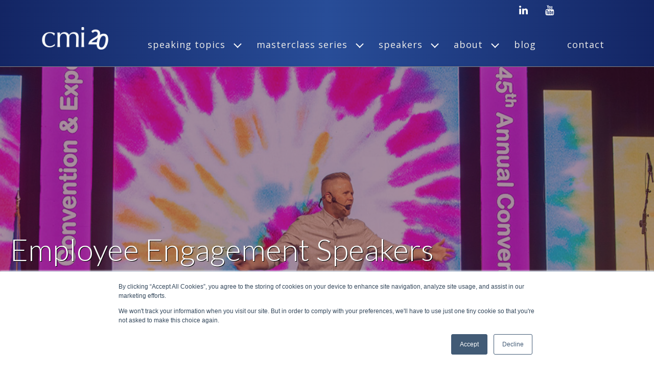

--- FILE ---
content_type: text/html; charset=UTF-8
request_url: https://www.cmispeakers.com/engagement-keynote-speakers
body_size: 9493
content:
<!doctype html><!--[if lt IE 7]> <html class="no-js lt-ie9 lt-ie8 lt-ie7" lang="en" > <![endif]--><!--[if IE 7]>    <html class="no-js lt-ie9 lt-ie8" lang="en" >        <![endif]--><!--[if IE 8]>    <html class="no-js lt-ie9" lang="en" >               <![endif]--><!--[if gt IE 8]><!--><html class="no-js" lang="en"><!--<![endif]--><head>
    <meta charset="utf-8">
    <meta http-equiv="X-UA-Compatible" content="IE=edge,chrome=1">
    <meta name="author" content="cmi speaker management">
    <meta name="description" content="cmi represents a select group of employee engagement keynote speakers that empower businesses and organizations around the globe to create keynote experiences.">
    <meta name="generator" content="HubSpot">
    <title>Employee Engagement Speaker - Inspiring Keynote Speakers</title>
    <link rel="shortcut icon" href="https://www.cmispeakers.com/hubfs/cmi-20-YouTube-Watermark-2.jpg">
    
<meta name="viewport" content="width=device-width, initial-scale=1">

    <script src="/hs/hsstatic/jquery-libs/static-1.1/jquery/jquery-1.7.1.js"></script>
<script>hsjQuery = window['jQuery'];</script>
    <meta property="og:description" content="cmi represents a select group of employee engagement keynote speakers that empower businesses and organizations around the globe to create keynote experiences.">
    <meta property="og:title" content="Employee Engagement Speaker - Inspiring Keynote Speakers">
    <meta name="twitter:description" content="cmi represents a select group of employee engagement keynote speakers that empower businesses and organizations around the globe to create keynote experiences.">
    <meta name="twitter:title" content="Employee Engagement Speaker - Inspiring Keynote Speakers">

    

    
    <style>
a.cta_button{-moz-box-sizing:content-box !important;-webkit-box-sizing:content-box !important;box-sizing:content-box !important;vertical-align:middle}.hs-breadcrumb-menu{list-style-type:none;margin:0px 0px 0px 0px;padding:0px 0px 0px 0px}.hs-breadcrumb-menu-item{float:left;padding:10px 0px 10px 10px}.hs-breadcrumb-menu-divider:before{content:'›';padding-left:10px}.hs-featured-image-link{border:0}.hs-featured-image{float:right;margin:0 0 20px 20px;max-width:50%}@media (max-width: 568px){.hs-featured-image{float:none;margin:0;width:100%;max-width:100%}}.hs-screen-reader-text{clip:rect(1px, 1px, 1px, 1px);height:1px;overflow:hidden;position:absolute !important;width:1px}
</style>

<link rel="stylesheet" href="https://www.cmispeakers.com/hubfs/hub_generated/module_assets/1/53366404996/1744482597012/module_K--Hero-k.min.css">
<link rel="stylesheet" href="https://www.cmispeakers.com/hubfs/hub_generated/module_assets/1/53374292309/1744482601756/module_K--Planner-Block-Repeater-CMI.min.css">
<link rel="stylesheet" href="/hs/hsstatic/AsyncSupport/static-1.501/sass/rss_post_listing.css">
    

    
<!--  Added by GoogleAnalytics integration -->
<script>
var _hsp = window._hsp = window._hsp || [];
_hsp.push(['addPrivacyConsentListener', function(consent) { if (consent.allowed || (consent.categories && consent.categories.analytics)) {
  (function(i,s,o,g,r,a,m){i['GoogleAnalyticsObject']=r;i[r]=i[r]||function(){
  (i[r].q=i[r].q||[]).push(arguments)},i[r].l=1*new Date();a=s.createElement(o),
  m=s.getElementsByTagName(o)[0];a.async=1;a.src=g;m.parentNode.insertBefore(a,m)
})(window,document,'script','//www.google-analytics.com/analytics.js','ga');
  ga('create','UA-61653482-1','auto');
  ga('send','pageview');
}}]);
</script>

<!-- /Added by GoogleAnalytics integration -->

<!--  Added by GoogleAnalytics4 integration -->
<script>
var _hsp = window._hsp = window._hsp || [];
window.dataLayer = window.dataLayer || [];
function gtag(){dataLayer.push(arguments);}

var useGoogleConsentModeV2 = true;
var waitForUpdateMillis = 1000;


if (!window._hsGoogleConsentRunOnce) {
  window._hsGoogleConsentRunOnce = true;

  gtag('consent', 'default', {
    'ad_storage': 'denied',
    'analytics_storage': 'denied',
    'ad_user_data': 'denied',
    'ad_personalization': 'denied',
    'wait_for_update': waitForUpdateMillis
  });

  if (useGoogleConsentModeV2) {
    _hsp.push(['useGoogleConsentModeV2'])
  } else {
    _hsp.push(['addPrivacyConsentListener', function(consent){
      var hasAnalyticsConsent = consent && (consent.allowed || (consent.categories && consent.categories.analytics));
      var hasAdsConsent = consent && (consent.allowed || (consent.categories && consent.categories.advertisement));

      gtag('consent', 'update', {
        'ad_storage': hasAdsConsent ? 'granted' : 'denied',
        'analytics_storage': hasAnalyticsConsent ? 'granted' : 'denied',
        'ad_user_data': hasAdsConsent ? 'granted' : 'denied',
        'ad_personalization': hasAdsConsent ? 'granted' : 'denied'
      });
    }]);
  }
}

gtag('js', new Date());
gtag('set', 'developer_id.dZTQ1Zm', true);
gtag('config', 'G-321979162');
</script>
<script async src="https://www.googletagmanager.com/gtag/js?id=G-321979162"></script>

<!-- /Added by GoogleAnalytics4 integration -->

<!--  Added by GoogleTagManager integration -->
<script>
var _hsp = window._hsp = window._hsp || [];
window.dataLayer = window.dataLayer || [];
function gtag(){dataLayer.push(arguments);}

var useGoogleConsentModeV2 = true;
var waitForUpdateMillis = 1000;



var hsLoadGtm = function loadGtm() {
    if(window._hsGtmLoadOnce) {
      return;
    }

    if (useGoogleConsentModeV2) {

      gtag('set','developer_id.dZTQ1Zm',true);

      gtag('consent', 'default', {
      'ad_storage': 'denied',
      'analytics_storage': 'denied',
      'ad_user_data': 'denied',
      'ad_personalization': 'denied',
      'wait_for_update': waitForUpdateMillis
      });

      _hsp.push(['useGoogleConsentModeV2'])
    }

    (function(w,d,s,l,i){w[l]=w[l]||[];w[l].push({'gtm.start':
    new Date().getTime(),event:'gtm.js'});var f=d.getElementsByTagName(s)[0],
    j=d.createElement(s),dl=l!='dataLayer'?'&l='+l:'';j.async=true;j.src=
    'https://www.googletagmanager.com/gtm.js?id='+i+dl;f.parentNode.insertBefore(j,f);
    })(window,document,'script','dataLayer','GTM-5TQNNCP');

    window._hsGtmLoadOnce = true;
};

_hsp.push(['addPrivacyConsentListener', function(consent){
  if(consent.allowed || (consent.categories && consent.categories.analytics)){
    hsLoadGtm();
  }
}]);

</script>

<!-- /Added by GoogleTagManager integration -->

    <link rel="canonical" href="https://www.cmispeakers.com/engagement-keynote-speakers">

<meta name="google-site-verification" content="2N5HEwakk1sjZmXayNmZhHAmZr5jdfCRApkcEHMVhS4">
<!-- Meta Pixel Code -->
<script>
!function(f,b,e,v,n,t,s)
{if(f.fbq)return;n=f.fbq=function(){n.callMethod?
n.callMethod.apply(n,arguments):n.queue.push(arguments)};
if(!f._fbq)f._fbq=n;n.push=n;n.loaded=!0;n.version='2.0';
n.queue=[];t=b.createElement(e);t.async=!0;
t.src=v;s=b.getElementsByTagName(e)[0];
s.parentNode.insertBefore(t,s)}(window, document,'script',
'https://connect.facebook.net/en_US/fbevents.js');
fbq('init', '474710470599804');
fbq('track', 'PageView');
</script>
<noscript>&lt;img  height="1" width="1" style="display:none" src="https://www.facebook.com/tr?id=474710470599804&amp;amp;ev=PageView&amp;amp;noscript=1"&gt;</noscript>
<!-- End Meta Pixel Code -->
<meta property="og:url" content="https://www.cmispeakers.com/engagement-keynote-speakers">
<meta name="twitter:card" content="summary">
<meta http-equiv="content-language" content="en">
<link rel="stylesheet" href="//7052064.fs1.hubspotusercontent-na1.net/hubfs/7052064/hub_generated/template_assets/DEFAULT_ASSET/1767118704405/template_layout.min.css">


<link rel="stylesheet" href="https://www.cmispeakers.com/hubfs/hub_generated/template_assets/1/53366453659/1744365217334/template_wl--styles-premium.min.css">
<link rel="stylesheet" href="https://www.cmispeakers.com/hubfs/hub_generated/template_assets/1/53366404998/1744365223285/template_wl--styles.min.css">
<link rel="stylesheet" href="https://www.cmispeakers.com/hubfs/hub_generated/template_assets/1/53366061193/1744365223871/template_Temp_CMI.min.css">




</head>
<body class="template-internal absolute-header template-home   hs-content-id-10959643793 hs-site-page page " style="">
<!--  Added by GoogleTagManager integration -->
<noscript><iframe src="https://www.googletagmanager.com/ns.html?id=GTM-5TQNNCP" height="0" width="0" style="display:none;visibility:hidden"></iframe></noscript>

<!-- /Added by GoogleTagManager integration -->

    <div class="header-container-wrapper">
    <div class="header-container container-fluid">

<div class="row-fluid-wrapper row-depth-1 row-number-1 ">
<div class="row-fluid ">
<div class="span12 widget-span widget-type-cell header" style="" data-widget-type="cell" data-x="0" data-w="12">

<div class="row-fluid-wrapper row-depth-1 row-number-2 ">
<div class="row-fluid ">
<div class="span12 widget-span widget-type-cell " style="" data-widget-type="cell" data-x="0" data-w="12">

<div class="row-fluid-wrapper row-depth-1 row-number-3 ">
<div class="row-fluid ">
<div class="span12 widget-span widget-type-cell top-header" style="" data-widget-type="cell" data-x="0" data-w="12">

<div class="row-fluid-wrapper row-depth-1 row-number-4 ">
<div class="row-fluid ">
<div class="span8 widget-span widget-type-global_group " style="" data-widget-type="global_group" data-x="0" data-w="8">
<div class="" data-global-widget-path="generated_global_groups/53365753888.html"><div class="row-fluid-wrapper row-depth-1 row-number-1 ">
<div class="row-fluid ">
<div class="span12 widget-span widget-type-cell " style="" data-widget-type="cell" data-x="0" data-w="12">

</div><!--end widget-span -->
</div><!--end row-->
</div><!--end row-wrapper -->
</div>
</div><!--end widget-span -->
<div class="span4 widget-span widget-type-cell " style="" data-widget-type="cell" data-x="8" data-w="4">

<div class="row-fluid-wrapper row-depth-2 row-number-1 ">
<div class="row-fluid ">
<div class="span12 widget-span widget-type-custom_widget header-social-icon" style="" data-widget-type="custom_widget" data-x="0" data-w="12">
<div id="hs_cos_wrapper_module_1629169185463743" class="hs_cos_wrapper hs_cos_wrapper_widget hs_cos_wrapper_type_module" style="" data-hs-cos-general-type="widget" data-hs-cos-type="module">
<div class="mobile-mm-navbar">
  <div class="mobile-menu-socials">
  <a href="https://www.linkedin.com/company/347751">
      <i class="fa fa-linkedin"></i>
    </a>
    <a href="https://www.youtube.com/user/cmispeakers" target-"_blank">
      <i class="fa fa-youtube"></i>
    </a>
 </div>
</div></div>

</div><!--end widget-span -->
</div><!--end row-->
</div><!--end row-wrapper -->

</div><!--end widget-span -->
</div><!--end row-->
</div><!--end row-wrapper -->

</div><!--end widget-span -->
</div><!--end row-->
</div><!--end row-wrapper -->

</div><!--end widget-span -->
</div><!--end row-->
</div><!--end row-wrapper -->

<div class="row-fluid-wrapper row-depth-1 row-number-1 ">
<div class="row-fluid ">
<div class="span12 widget-span widget-type-global_group navbar" style="" data-widget-type="global_group" data-x="0" data-w="12">
<div class="" data-global-widget-path="generated_global_groups/53366404993.html"><div class="row-fluid-wrapper row-depth-1 row-number-1 ">
<div class="row-fluid ">
<div class="span12 widget-span widget-type-cell " style="" data-widget-type="cell" data-x="0" data-w="12">

<div class="row-fluid-wrapper row-depth-1 row-number-2 ">
<div class="row-fluid ">
<div class="span12 widget-span widget-type-cell global-wrapper header-wrapper header-nav-wrapper" style="" data-widget-type="cell" data-x="0" data-w="12">

<div class="row-fluid-wrapper row-depth-1 row-number-3 ">
<div class="row-fluid ">
<div class="span12 widget-span widget-type-cell custom-menu-primary" style="" data-widget-type="cell" data-x="0" data-w="12">

<div class="row-fluid-wrapper row-depth-1 row-number-4 ">
<div class="row-fluid ">
<div class="span2 widget-span widget-type-logo custom-logo" style="" data-widget-type="logo" data-x="0" data-w="2">
<div class="cell-wrapper layout-widget-wrapper">
<span id="hs_cos_wrapper_module_345619054" class="hs_cos_wrapper hs_cos_wrapper_widget hs_cos_wrapper_type_logo" style="" data-hs-cos-general-type="widget" data-hs-cos-type="logo"><a href="/" id="hs-link-module_345619054" style="border-width:0px;border:0px;"><img src="https://www.cmispeakers.com/hs-fs/hubfs/cmi%20Assets/Asset-1@2x.png?width=175&amp;height=50&amp;name=Asset-1@2x.png" class="hs-image-widget " height="50" style="height: auto;width:175px;border-width:0px;border:0px;" width="175" alt="Asset-1@2x" title="Asset-1@2x" srcset="https://www.cmispeakers.com/hs-fs/hubfs/cmi%20Assets/Asset-1@2x.png?width=88&amp;height=25&amp;name=Asset-1@2x.png 88w, https://www.cmispeakers.com/hs-fs/hubfs/cmi%20Assets/Asset-1@2x.png?width=175&amp;height=50&amp;name=Asset-1@2x.png 175w, https://www.cmispeakers.com/hs-fs/hubfs/cmi%20Assets/Asset-1@2x.png?width=263&amp;height=75&amp;name=Asset-1@2x.png 263w, https://www.cmispeakers.com/hs-fs/hubfs/cmi%20Assets/Asset-1@2x.png?width=350&amp;height=100&amp;name=Asset-1@2x.png 350w, https://www.cmispeakers.com/hs-fs/hubfs/cmi%20Assets/Asset-1@2x.png?width=438&amp;height=125&amp;name=Asset-1@2x.png 438w, https://www.cmispeakers.com/hs-fs/hubfs/cmi%20Assets/Asset-1@2x.png?width=525&amp;height=150&amp;name=Asset-1@2x.png 525w" sizes="(max-width: 175px) 100vw, 175px"></a></span></div><!--end layout-widget-wrapper -->
</div><!--end widget-span -->
<div class="span10 widget-span widget-type-custom_widget custom-desktop custom-menu-primary" style="" data-widget-type="custom_widget" data-x="2" data-w="10">
<div id="hs_cos_wrapper_module_590296582" class="hs_cos_wrapper hs_cos_wrapper_widget hs_cos_wrapper_type_module widget-type-menu" style="" data-hs-cos-general-type="widget" data-hs-cos-type="module">
<span id="hs_cos_wrapper_module_590296582_" class="hs_cos_wrapper hs_cos_wrapper_widget hs_cos_wrapper_type_menu" style="" data-hs-cos-general-type="widget" data-hs-cos-type="menu"><div id="hs_menu_wrapper_module_590296582_" class="hs-menu-wrapper active-branch flyouts hs-menu-flow-horizontal" role="navigation" data-sitemap-name="default" data-menu-id="10881430005" aria-label="Navigation Menu">
 <ul role="menu" class="active-branch">
  <li class="hs-menu-item hs-menu-depth-1 hs-item-has-children active-branch" role="none"><a href="https://www.cmispeakers.com/keynote-topics" aria-haspopup="true" aria-expanded="false" role="menuitem">speaking topics</a>
   <ul role="menu" class="hs-menu-children-wrapper active-branch">
    <li class="hs-menu-item hs-menu-depth-2" role="none"><a href="https://www.cmispeakers.com/business-growth-keynote-speakers" role="menuitem">business</a></li>
    <li class="hs-menu-item hs-menu-depth-2" role="none"><a href="https://www.cmispeakers.com/change-keynote-speakers" role="menuitem">change management</a></li>
    <li class="hs-menu-item hs-menu-depth-2" role="none"><a href="https://www.cmispeakers.com/collaboration-keynote-speakers" role="menuitem">collaboration</a></li>
    <li class="hs-menu-item hs-menu-depth-2" role="none"><a href="https://www.cmispeakers.com/communication-keynote-speakers" role="menuitem">communication</a></li>
    <li class="hs-menu-item hs-menu-depth-2" role="none"><a href="https://www.cmispeakers.com/culture-keynote-speakers" role="menuitem">corporate culture</a></li>
    <li class="hs-menu-item hs-menu-depth-2 active active-branch" role="none"><a href="https://www.cmispeakers.com/engagement-keynote-speakers" role="menuitem">employee engagement</a></li>
    <li class="hs-menu-item hs-menu-depth-2" role="none"><a href="https://www.cmispeakers.com/entertainment-keynote-speakers" role="menuitem">entertainment</a></li>
    <li class="hs-menu-item hs-menu-depth-2" role="none"><a href="https://www.cmispeakers.com/female-keynote-speakers" role="menuitem">female speakers</a></li>
    <li class="hs-menu-item hs-menu-depth-2" role="none"><a href="https://www.cmispeakers.com/future-keynote-speakers" role="menuitem">future speakers</a></li>
    <li class="hs-menu-item hs-menu-depth-2" role="none"><a href="https://www.cmispeakers.com/innovation-keynote-speakers" role="menuitem">innovation</a></li>
    <li class="hs-menu-item hs-menu-depth-2" role="none"><a href="https://www.cmispeakers.com/inspiration-keynote-speakers" role="menuitem">inspiration</a></li>
    <li class="hs-menu-item hs-menu-depth-2" role="none"><a href="https://www.cmispeakers.com/leadership-keynote-speakers" role="menuitem">leadership development</a></li>
    <li class="hs-menu-item hs-menu-depth-2" role="none"><a href="https://www.cmispeakers.com/sales-and-marketing-keynote-speakers" role="menuitem">sales</a></li>
   </ul></li>
  <li class="hs-menu-item hs-menu-depth-1 hs-item-has-children" role="none"><a href="javascript:;" aria-haspopup="true" aria-expanded="false" role="menuitem">masterclass series</a>
   <ul role="menu" class="hs-menu-children-wrapper">
    <li class="hs-menu-item hs-menu-depth-2" role="none"><a href="https://www.cmispeakers.com/clint-pulver-masterclass" role="menuitem">Clint Pulver Masterclass</a></li>
    <li class="hs-menu-item hs-menu-depth-2" role="none"><a href="https://www.cmispeakers.com/heather-r-younger-masterclass" role="menuitem">Heather R Younger Masterclass</a></li>
    <li class="hs-menu-item hs-menu-depth-2" role="none"><a href="https://www.cmispeakers.com/phil-m-jones-team-certification" role="menuitem">Phil M Jones Certification</a></li>
    <li class="hs-menu-item hs-menu-depth-2" role="none"><a href="https://www.cmispeakers.com/vinh-giang-masterclass" role="menuitem">Vinh Giang Masterclass</a></li>
   </ul></li>
  <li class="hs-menu-item hs-menu-depth-1 hs-item-has-children" role="none"><a href="https://www.cmispeakers.com/keynote-speakers" aria-haspopup="true" aria-expanded="false" role="menuitem">speakers</a>
   <ul role="menu" class="hs-menu-children-wrapper">
    <li class="hs-menu-item hs-menu-depth-2" role="none"><a href="https://www.cmispeakers.com/clint-pulver" role="menuitem">Clint Pulver</a></li>
    <li class="hs-menu-item hs-menu-depth-2" role="none"><a href="https://www.cmispeakers.com/diana-kander" role="menuitem">Diana Kander</a></li>
    <li class="hs-menu-item hs-menu-depth-2" role="none"><a href="https://www.cmispeakers.com/dr-robyne-hanley-dafoe" role="menuitem">Dr Robyne Hanley-Dafoe</a></li>
    <li class="hs-menu-item hs-menu-depth-2" role="none"><a href="https://www.cmispeakers.com/heather-r-younger" role="menuitem">Heather R Younger</a></li>
    <li class="hs-menu-item hs-menu-depth-2" role="none"><a href="https://www.cmispeakers.com/james_lawrence" role="menuitem">James Lawrence</a></li>
    <li class="hs-menu-item hs-menu-depth-2" role="none"><a href="https://www.cmispeakers.com/mike-rayburn" role="menuitem">Mike Rayburn</a></li>
    <li class="hs-menu-item hs-menu-depth-2" role="none"><a href="https://www.cmispeakers.com/mike-walsh" role="menuitem">Mike Walsh</a></li>
    <li class="hs-menu-item hs-menu-depth-2" role="none"><a href="https://www.cmispeakers.com/phil-m-jones" role="menuitem">Phil M Jones</a></li>
    <li class="hs-menu-item hs-menu-depth-2" role="none"><a href="https://www.cmispeakers.com/sean-bott" role="menuitem">Sean Bott</a></li>
    <li class="hs-menu-item hs-menu-depth-2" role="none"><a href="https://www.cmispeakers.com/stacey-hanke" role="menuitem">Stacey Hanke</a></li>
    <li class="hs-menu-item hs-menu-depth-2" role="none"><a href="https://www.cmispeakers.com/sylvie-di-giusto" role="menuitem">Sylvie di Giusto</a></li>
    <li class="hs-menu-item hs-menu-depth-2" role="none"><a href="https://www.cmispeakers.com/the-passing-zone" role="menuitem">The Passing Zone</a></li>
    <li class="hs-menu-item hs-menu-depth-2" role="none"><a href="https://www.cmispeakers.com/tim-sanders" role="menuitem">Tim Sanders</a></li>
    <li class="hs-menu-item hs-menu-depth-2" role="none"><a href="https://www.cmispeakers.com/ty-bennett" role="menuitem">Ty Bennett</a></li>
    <li class="hs-menu-item hs-menu-depth-2" role="none"><a href="https://www.cmispeakers.com/vinh-giang" role="menuitem">Vinh Giang</a></li>
   </ul></li>
  <li class="hs-menu-item hs-menu-depth-1 hs-item-has-children" role="none"><a href="https://www.cmispeakers.com/about" aria-haspopup="true" aria-expanded="false" role="menuitem">about</a>
   <ul role="menu" class="hs-menu-children-wrapper">
    <li class="hs-menu-item hs-menu-depth-2" role="none"><a href="https://www.cmispeakers.com/about#story" role="menuitem">our story</a></li>
    <li class="hs-menu-item hs-menu-depth-2" role="none"><a href="https://www.cmispeakers.com/about#team" role="menuitem">our team</a></li>
    <li class="hs-menu-item hs-menu-depth-2" role="none"><a href="https://www.cmispeakers.com/about#values" role="menuitem">our values</a></li>
    <li class="hs-menu-item hs-menu-depth-2" role="none"><a href="https://www.cmispeakers.com/about#giveback" role="menuitem">giving back</a></li>
    <li class="hs-menu-item hs-menu-depth-2" role="none"><a href="https://www.cmispeakers.com/for-speakers" role="menuitem">for speakers</a></li>
    <li class="hs-menu-item hs-menu-depth-2" role="none"><a href="https://www.cmispeakers.com/cmi-privacy-policy" role="menuitem">privacy policy</a></li>
    <li class="hs-menu-item hs-menu-depth-2" role="none"><a href="https://www.cmispeakers.com/careers" role="menuitem">cmi careers</a></li>
   </ul></li>
  <li class="hs-menu-item hs-menu-depth-1" role="none"><a href="https://www.cmispeakers.com/blog" role="menuitem">blog</a></li>
  <li class="hs-menu-item hs-menu-depth-1" role="none"><a href="https://www.cmispeakers.com/contact-us" role="menuitem">contact</a></li>
 </ul>
</div></span></div>

</div><!--end widget-span -->
</div><!--end row-->
</div><!--end row-wrapper -->

</div><!--end widget-span -->
</div><!--end row-->
</div><!--end row-wrapper -->

</div><!--end widget-span -->
</div><!--end row-->
</div><!--end row-wrapper -->

</div><!--end widget-span -->
</div><!--end row-->
</div><!--end row-wrapper -->

<div class="row-fluid-wrapper row-depth-1 row-number-5 ">
<div class="row-fluid ">
<div id="search-form-wrapper" class="span12 widget-span widget-type-cell " style="" data-widget-type="cell" data-x="0" data-w="12">

<div class="row-fluid-wrapper row-depth-1 row-number-6 ">
<div class="row-fluid ">
<div class="span12 widget-span widget-type-custom_widget " style="" data-widget-type="custom_widget" data-x="0" data-w="12">
<div id="hs_cos_wrapper_module_79171880" class="hs_cos_wrapper hs_cos_wrapper_widget hs_cos_wrapper_type_module" style="" data-hs-cos-general-type="widget" data-hs-cos-type="module"><div class="kb-search">
          <div class="kb-search__placeholder"></div> 
            <div class="kb-search__box">
              <div class="kb-search__bar">
                 
               <form action="/hs-search-results">
                <input type="text" class="kb-search__input" name="term" autocomplete="off" placeholder="">
              </form>
              
            </div>
          </div>
        </div></div>

</div><!--end widget-span -->
</div><!--end row-->
</div><!--end row-wrapper -->

</div><!--end widget-span -->
</div><!--end row-->
</div><!--end row-wrapper -->
</div>
</div><!--end widget-span -->
</div><!--end row-->
</div><!--end row-wrapper -->

</div><!--end widget-span -->
</div><!--end row-->
</div><!--end row-wrapper -->

    </div><!--end header -->
</div><!--end header wrapper -->

<div class="body-container-wrapper">
    <div class="body-container container-fluid">

<div class="row-fluid-wrapper row-depth-1 row-number-1 ">
<div class="row-fluid ">
<div class="span12 widget-span widget-type-custom_widget p-b-80" style="" data-widget-type="custom_widget" data-x="0" data-w="12">
<div id="hs_cos_wrapper_module_1628723346787118" class="hs_cos_wrapper hs_cos_wrapper_widget hs_cos_wrapper_type_module" style="" data-hs-cos-general-type="widget" data-hs-cos-type="module">






<section id="billboard" class="billboard-wrapper" data-background-options="{&quot;source&quot;: { &quot;0px&quot;: &quot;https://6014950.fs1.hubspotusercontent-na1.net/hubfs/6014950/cmi%20Keynote%20Speakers/Keynote%20Speaker%20Topics%20-%20New/Hero-Mobile-Engagement.jpg&quot;, &quot;601px&quot;: &quot;https://6014950.fs1.hubspotusercontent-na1.net/hubfs/6014950/cmi%20Keynote%20Speakers/Keynote%20Speaker%20Topics%20-%20New/Hero-Employee-Engagement.jpg&quot; },&quot;alt&quot;:&quot;Hero-Employee-Engagement&quot;}">
  <!-- TODO: BILLBOARD STUFF -->
  <div class="container-fluid">
    <div class="row-fluid">
      <div class="span12">
          
        <!-- START .BILLBOARD-WRAPPER -->
        <div class="billboard-content content-align-bottom">
          <div class="row-fluid-wrapper">
            <div class="row-fluid">
              <div class="span12 global-wrapper">
                  <div class="row-fluid">
                    <div class="global-wrapper">
                      <div class="span12">
                        <div class="page-header section-header">
                          <h1><div id="hs_cos_wrapper_module_1628723346787118_" class="hs_cos_wrapper hs_cos_wrapper_widget hs_cos_wrapper_type_inline_text" style="" data-hs-cos-general-type="widget" data-hs-cos-type="inline_text" data-hs-cos-field="page_header.page_title">Employee Engagement Speakers</div></h1>
                          <h2 class="secondary-header"><div id="hs_cos_wrapper_module_1628723346787118_" class="hs_cos_wrapper hs_cos_wrapper_widget hs_cos_wrapper_type_inline_text" style="" data-hs-cos-general-type="widget" data-hs-cos-type="inline_text" data-hs-cos-field="page_header.secondary_header">Listen and Connect With Your Employees </div></h2>
                        </div>
                      </div>
                    </div>
                  </div>
                <div class="row-fluid-wrapper row-depth-1 billboard-ctas">
                  <div class="row-fluid">
                    <div class="span12 ">
                      <div class="page-actions">
                        
                          <div class="button-cta primary">
                            <span id="hs_cos_wrapper_module_1628723346787118_" class="hs_cos_wrapper hs_cos_wrapper_widget hs_cos_wrapper_type_cta" style="" data-hs-cos-general-type="widget" data-hs-cos-type="cta"><!--HubSpot Call-to-Action Code --><span class="hs-cta-wrapper" id="hs-cta-wrapper-d42ddaac-704f-47b1-adbc-b622253ea44f"><span class="hs-cta-node hs-cta-d42ddaac-704f-47b1-adbc-b622253ea44f" id="hs-cta-d42ddaac-704f-47b1-adbc-b622253ea44f"><!--[if lte IE 8]><div id="hs-cta-ie-element"></div><![endif]--><a href="https://cta-redirect.hubspot.com/cta/redirect/6014950/d42ddaac-704f-47b1-adbc-b622253ea44f"><img class="hs-cta-img" id="hs-cta-img-d42ddaac-704f-47b1-adbc-b622253ea44f" style="border-width:0px;" src="https://no-cache.hubspot.com/cta/default/6014950/d42ddaac-704f-47b1-adbc-b622253ea44f.png" alt="Book Now!"></a></span><script charset="utf-8" src="/hs/cta/cta/current.js"></script><script type="text/javascript"> hbspt.cta._relativeUrls=true;hbspt.cta.load(6014950, 'd42ddaac-704f-47b1-adbc-b622253ea44f', {"useNewLoader":"true","region":"na1"}); </script></span><!-- end HubSpot Call-to-Action Code --></span>
                          </div>
                        

                        
                          <div class="button-cta secondary ">
                            <span id="hs_cos_wrapper_module_1628723346787118_" class="hs_cos_wrapper hs_cos_wrapper_widget hs_cos_wrapper_type_cta" style="" data-hs-cos-general-type="widget" data-hs-cos-type="cta"><!--HubSpot Call-to-Action Code --><span class="hs-cta-wrapper" id="hs-cta-wrapper-3380599d-4496-4489-8e88-3c27c97bfe04"><span class="hs-cta-node hs-cta-3380599d-4496-4489-8e88-3c27c97bfe04" id="hs-cta-3380599d-4496-4489-8e88-3c27c97bfe04"><!--[if lte IE 8]><div id="hs-cta-ie-element"></div><![endif]--><a href="https://cta-redirect.hubspot.com/cta/redirect/6014950/3380599d-4496-4489-8e88-3c27c97bfe04"><img class="hs-cta-img" id="hs-cta-img-3380599d-4496-4489-8e88-3c27c97bfe04" style="border-width:0px;" src="https://no-cache.hubspot.com/cta/default/6014950/3380599d-4496-4489-8e88-3c27c97bfe04.png" alt="Keynote Speaking Topics"></a></span><script charset="utf-8" src="/hs/cta/cta/current.js"></script><script type="text/javascript"> hbspt.cta._relativeUrls=true;hbspt.cta.load(6014950, '3380599d-4496-4489-8e88-3c27c97bfe04', {"useNewLoader":"true","region":"na1"}); </script></span><!-- end HubSpot Call-to-Action Code --></span>
                          </div>
                        
                        
                      </div>
                    </div>
                  </div>
                </div>
              </div>
            </div>
          </div>
        </div>
        <!-- /END .BILLBOARD-WRAPPER -->
          
      </div>
    </div>
  </div>
  <div class="billboard-overlay" style="background-color:#4C1130; opacity:0.47;"></div>
</section></div>

</div><!--end widget-span -->
</div><!--end row-->
</div><!--end row-wrapper -->

<div class="row-fluid-wrapper row-depth-1 row-number-2 ">
<div class="row-fluid ">
<div class="span12 widget-span widget-type-cell global-wrapper content-section page-content" style="" data-widget-type="cell" data-x="0" data-w="12">

<div class="row-fluid-wrapper row-depth-1 row-number-3 ">
<div class="row-fluid ">
<div class="span12 widget-span widget-type-custom_widget " style="" data-widget-type="custom_widget" data-x="0" data-w="12">
<div id="hs_cos_wrapper_module_1644536960399146" class="hs_cos_wrapper hs_cos_wrapper_widget hs_cos_wrapper_type_module widget-type-rich_text" style="" data-hs-cos-general-type="widget" data-hs-cos-type="module"><span id="hs_cos_wrapper_module_1644536960399146_" class="hs_cos_wrapper hs_cos_wrapper_widget hs_cos_wrapper_type_rich_text" style="" data-hs-cos-general-type="widget" data-hs-cos-type="rich_text"><p><span>Our engagement keynote speakers deliver the kind of cutting-edge tools and strategies necessary to bring people together, encourage collaboration, foster communication, and generate results. Get ready to take your team to a whole new level by inviting a cmi keynote speaker to engage your next audience to unlock their full potential!</span></p></span></div>

</div><!--end widget-span -->
</div><!--end row-->
</div><!--end row-wrapper -->

</div><!--end widget-span -->
</div><!--end row-->
</div><!--end row-wrapper -->

<div class="row-fluid-wrapper row-depth-1 row-number-4 ">
<div class="row-fluid ">
<div class="span12 widget-span widget-type-cell " style="" data-widget-type="cell" data-x="0" data-w="12">

<div class="row-fluid-wrapper row-depth-1 row-number-5 ">
<div class="row-fluid ">
<div class="span12 widget-span widget-type-widget_container " style="" data-widget-type="widget_container" data-x="0" data-w="12">
<span id="hs_cos_wrapper_module_1652302818995677" class="hs_cos_wrapper hs_cos_wrapper_widget_container hs_cos_wrapper_type_widget_container" style="" data-hs-cos-general-type="widget_container" data-hs-cos-type="widget_container"><div id="hs_cos_wrapper_widget_1652893927031" class="hs_cos_wrapper hs_cos_wrapper_widget hs_cos_wrapper_type_module" style="" data-hs-cos-general-type="widget" data-hs-cos-type="module"><div class="persona-repeater-content-section" style="grid-column: 4;">
 
    <style>
      .persona-repeater-content-section {
      grid-template-columns: 1fr 1fr 1fr 1fr;
      }
    </style>
  
  
  

  
  
    
  

  <div class="persona-block span12 widget-span widget-type-cell text-center" style="" data-widget-type="cell" data-x="0" data-w="12">
    
    <a class="arrow-button" href="https://www.cmispeakers.com/clint-pulver" target="_blank">
     
      <div class="row-fluid-wrapper row-depth-1 persona-image">
        <div class="row-fluid ">
            
              <img src="https://www.cmispeakers.com/hubfs/Clint-Pulver-Portraits-1119-copy.jpg" alt="Clint-Pulver-Portraits-1119-copy" loading="lazy">
            
          
        </div><!--end row-->
      </div><!--end row-wrapper -->

      <div class="persona-content-section">
        <div class="row-fluid-wrapper row-depth-1 persona-text">
          <div class="row-fluid ">
            <div id="hs_cos_wrapper_widget_1652893927031_" class="hs_cos_wrapper hs_cos_wrapper_widget hs_cos_wrapper_type_inline_text" style="" data-hs-cos-general-type="widget" data-hs-cos-type="inline_text" data-hs-cos-field="persona_text"><h3>CLINT PULVER</h3>
<p><span>Mentorship vs Management</span></p></div>
          </div><!--end row-->
        </div><!--end row-wrapper -->
      </div>
   
   </a>
    
  </div>

  
  
    
  

  <div class="persona-block span12 widget-span widget-type-cell text-center" style="" data-widget-type="cell" data-x="0" data-w="12">
    
    <a class="arrow-button" href="https://www.cmispeakers.com/diana-kander" target="_blank">
     
      <div class="row-fluid-wrapper row-depth-1 persona-image">
        <div class="row-fluid ">
            
              <img src="https://www.cmispeakers.com/hubfs/cmi%20Keynote%20Speakers/DianaKander-600x600.jpg" alt="DianaKander-600x600" loading="lazy">
            
          
        </div><!--end row-->
      </div><!--end row-wrapper -->

      <div class="persona-content-section">
        <div class="row-fluid-wrapper row-depth-1 persona-text">
          <div class="row-fluid ">
            <div id="hs_cos_wrapper_widget_1652893927031_" class="hs_cos_wrapper hs_cos_wrapper_widget hs_cos_wrapper_type_inline_text" style="" data-hs-cos-general-type="widget" data-hs-cos-type="inline_text" data-hs-cos-field="persona_text"><h3>DIANA KANDER</h3>
<p>An Innovative Culture Is The Ultimate Competitive Advantage</p></div>
          </div><!--end row-->
        </div><!--end row-wrapper -->
      </div>
   
   </a>
    
  </div>

  
  
    
      
      
    
  

  <div class="persona-block span12 widget-span widget-type-cell text-center" style="" data-widget-type="cell" data-x="0" data-w="12">
    
    <a class="arrow-button" href="https://www.cmispeakers.com/dr-robyne-hanley-dafoe" target="_blank">
     
      <div class="row-fluid-wrapper row-depth-1 persona-image">
        <div class="row-fluid ">
            
              <img src="https://www.cmispeakers.com/hubfs/20240607_Robyne_023-2.jpg" alt="20240607_Robyne_023-2" loading="lazy">
            
          
        </div><!--end row-->
      </div><!--end row-wrapper -->

      <div class="persona-content-section">
        <div class="row-fluid-wrapper row-depth-1 persona-text">
          <div class="row-fluid ">
            <div id="hs_cos_wrapper_widget_1652893927031_" class="hs_cos_wrapper hs_cos_wrapper_widget hs_cos_wrapper_type_inline_text" style="" data-hs-cos-general-type="widget" data-hs-cos-type="inline_text" data-hs-cos-field="persona_text"><h3>DR ROBYNE HANLEY-DAFOE</h3>
<p>Leverage Hope As The Strategy For Unstoppable Teams</p></div>
          </div><!--end row-->
        </div><!--end row-wrapper -->
      </div>
   
   </a>
    
  </div>

  
  
    
  

  <div class="persona-block span12 widget-span widget-type-cell text-center" style="" data-widget-type="cell" data-x="0" data-w="12">
    
    <a class="arrow-button" href="https://www.cmispeakers.com/heather-r-younger" target="_blank">
     
      <div class="row-fluid-wrapper row-depth-1 persona-image">
        <div class="row-fluid ">
            
              <img src="https://www.cmispeakers.com/hubfs/400x400-heather-img0047%20copy-1.jpg" alt="400x400-heather-img0047 copy-1" loading="lazy">
            
          
        </div><!--end row-->
      </div><!--end row-wrapper -->

      <div class="persona-content-section">
        <div class="row-fluid-wrapper row-depth-1 persona-text">
          <div class="row-fluid ">
            <div id="hs_cos_wrapper_widget_1652893927031_" class="hs_cos_wrapper hs_cos_wrapper_widget hs_cos_wrapper_type_inline_text" style="" data-hs-cos-general-type="widget" data-hs-cos-type="inline_text" data-hs-cos-field="persona_text"><h3>HEATHER R YOUNGER</h3>
<p>Culture of Listening</p></div>
          </div><!--end row-->
        </div><!--end row-wrapper -->
      </div>
   
   </a>
    
  </div>

  
  
    
      
      
    
  

  <div class="persona-block span12 widget-span widget-type-cell text-center" style="" data-widget-type="cell" data-x="0" data-w="12">
    
    <a class="arrow-button" href="https://www.cmispeakers.com/james_lawrence" target="_blank">
     
      <div class="row-fluid-wrapper row-depth-1 persona-image">
        <div class="row-fluid ">
            
              <img src="https://www.cmispeakers.com/hubfs/day-75-final-edits-1.jpg" alt="day-75-final-edits-1" loading="lazy">
            
          
        </div><!--end row-->
      </div><!--end row-wrapper -->

      <div class="persona-content-section">
        <div class="row-fluid-wrapper row-depth-1 persona-text">
          <div class="row-fluid ">
            <div id="hs_cos_wrapper_widget_1652893927031_" class="hs_cos_wrapper hs_cos_wrapper_widget hs_cos_wrapper_type_inline_text" style="" data-hs-cos-general-type="widget" data-hs-cos-type="inline_text" data-hs-cos-field="persona_text"><h3>James Lawrence</h3>
<p>Redefine Impossible&nbsp;</p></div>
          </div><!--end row-->
        </div><!--end row-wrapper -->
      </div>
   
   </a>
    
  </div>

  
  
    
  

  <div class="persona-block span12 widget-span widget-type-cell text-center" style="" data-widget-type="cell" data-x="0" data-w="12">
    
    <a class="arrow-button" href="https://www.cmispeakers.com/sean-bott" target="_blank">
     
      <div class="row-fluid-wrapper row-depth-1 persona-image">
        <div class="row-fluid ">
            
              <img src="https://www.cmispeakers.com/hubfs/DSC_0754.jpg" alt="DSC_0754" loading="lazy">
            
          
        </div><!--end row-->
      </div><!--end row-wrapper -->

      <div class="persona-content-section">
        <div class="row-fluid-wrapper row-depth-1 persona-text">
          <div class="row-fluid ">
            <div id="hs_cos_wrapper_widget_1652893927031_" class="hs_cos_wrapper hs_cos_wrapper_widget hs_cos_wrapper_type_inline_text" style="" data-hs-cos-general-type="widget" data-hs-cos-type="inline_text" data-hs-cos-field="persona_text"><h3>SEAN BOTT</h3>
<p>Connect for Keeps</p></div>
          </div><!--end row-->
        </div><!--end row-wrapper -->
      </div>
   
   </a>
    
  </div>

  
  
    
  

  <div class="persona-block span12 widget-span widget-type-cell text-center" style="" data-widget-type="cell" data-x="0" data-w="12">
    
    <a class="arrow-button" href="https://www.cmispeakers.com/sylvie-di-giusto" target="_blank">
     
      <div class="row-fluid-wrapper row-depth-1 persona-image">
        <div class="row-fluid ">
            
              <img src="https://www.cmispeakers.com/hubfs/600-x-600-1.jpg" alt="600-x-600-1" loading="lazy">
            
          
        </div><!--end row-->
      </div><!--end row-wrapper -->

      <div class="persona-content-section">
        <div class="row-fluid-wrapper row-depth-1 persona-text">
          <div class="row-fluid ">
            <div id="hs_cos_wrapper_widget_1652893927031_" class="hs_cos_wrapper hs_cos_wrapper_widget hs_cos_wrapper_type_inline_text" style="" data-hs-cos-general-type="widget" data-hs-cos-type="inline_text" data-hs-cos-field="persona_text"><h3>SYLVIE DI GIUSTO</h3>
<p>The Image of Leadership</p></div>
          </div><!--end row-->
        </div><!--end row-wrapper -->
      </div>
   
   </a>
    
  </div>

  
  
    
  

  <div class="persona-block span12 widget-span widget-type-cell text-center" style="" data-widget-type="cell" data-x="0" data-w="12">
    
    <a class="arrow-button" href="https://www.cmispeakers.com/ty-bennett" target="_blank">
     
      <div class="row-fluid-wrapper row-depth-1 persona-image">
        <div class="row-fluid ">
            
              <img src="https://www.cmispeakers.com/hubfs/Ty_Bennett-2024-low-res.jpg" alt="Ty_Bennett-2024-low-res" loading="lazy">
            
          
        </div><!--end row-->
      </div><!--end row-wrapper -->

      <div class="persona-content-section">
        <div class="row-fluid-wrapper row-depth-1 persona-text">
          <div class="row-fluid ">
            <div id="hs_cos_wrapper_widget_1652893927031_" class="hs_cos_wrapper hs_cos_wrapper_widget hs_cos_wrapper_type_inline_text" style="" data-hs-cos-general-type="widget" data-hs-cos-type="inline_text" data-hs-cos-field="persona_text"><h3>TY BENNETT</h3>
<p>Partnership Is The New Leadership</p></div>
          </div><!--end row-->
        </div><!--end row-wrapper -->
      </div>
   
   </a>
    
  </div>

</div></div></span>
</div><!--end widget-span -->
</div><!--end row-->
</div><!--end row-wrapper -->

</div><!--end widget-span -->
</div><!--end row-->
</div><!--end row-wrapper -->

<div class="row-fluid-wrapper row-depth-1 row-number-6 ">
<div class="row-fluid ">
<div class="span12 widget-span widget-type-cell " style="" data-widget-type="cell" data-x="0" data-w="12">

<div class="row-fluid-wrapper row-depth-1 row-number-7 ">
<div class="row-fluid ">
<div class="span12 widget-span widget-type-widget_container " style="" data-widget-type="widget_container" data-x="0" data-w="12">
<span id="hs_cos_wrapper_module_1661292081289197" class="hs_cos_wrapper hs_cos_wrapper_widget_container hs_cos_wrapper_type_widget_container" style="" data-hs-cos-general-type="widget_container" data-hs-cos-type="widget_container"><div id="hs_cos_wrapper_widget_1661292081289198" class="hs_cos_wrapper hs_cos_wrapper_widget hs_cos_wrapper_type_module" style="" data-hs-cos-general-type="widget" data-hs-cos-type="module"><span id="hs_cos_wrapper_widget_1661292081289198_" class="hs_cos_wrapper hs_cos_wrapper_widget hs_cos_wrapper_type_rich_text" style="" data-hs-cos-general-type="widget" data-hs-cos-type="rich_text"></span></div></span>
</div><!--end widget-span -->
</div><!--end row-->
</div><!--end row-wrapper -->

</div><!--end widget-span -->
</div><!--end row-->
</div><!--end row-wrapper -->

<div class="row-fluid-wrapper row-depth-1 row-number-8 ">
<div class="row-fluid ">
<div class="span12 widget-span widget-type-cell global-wrapper content-section page-content p-t-80 p-b-40" style="" data-widget-type="cell" data-x="0" data-w="12">

</div><!--end widget-span -->
</div><!--end row-->
</div><!--end row-wrapper -->

<div class="row-fluid-wrapper row-depth-1 row-number-9 ">
<div class="row-fluid ">
<div class="span12 widget-span widget-type-cell " style="" data-widget-type="cell" data-x="0" data-w="12">

<div class="row-fluid-wrapper row-depth-1 row-number-10 ">
<div class="row-fluid ">
<div class="span12 widget-span widget-type-cell global-wrapper content-section page-content" style="" data-widget-type="cell" data-x="0" data-w="12">

</div><!--end widget-span -->
</div><!--end row-->
</div><!--end row-wrapper -->

<div class="row-fluid-wrapper row-depth-1 row-number-11 ">
<div class="row-fluid ">
<div class="span12 widget-span widget-type-global_group " style="" data-widget-type="global_group" data-x="0" data-w="12">
<div class="" data-global-widget-path="generated_global_groups/66974548862.html"><div class="row-fluid-wrapper row-depth-1 row-number-1 ">
<div class="row-fluid ">
<div class="span12 widget-span widget-type-cell global-wrapper content-section footer p-t-80" style="" data-widget-type="cell" data-x="0" data-w="12">

<div class="row-fluid-wrapper row-depth-1 row-number-2 ">
<div class="row-fluid ">
<div class="span3 widget-span widget-type-cell footer-pull-right" style="" data-widget-type="cell" data-x="0" data-w="3">

<div class="row-fluid-wrapper row-depth-1 row-number-3 ">
<div class="row-fluid ">
<div class="span12 widget-span widget-type-custom_widget " style="" data-widget-type="custom_widget" data-x="0" data-w="12">
<div id="hs_cos_wrapper_module_16291494868791315" class="hs_cos_wrapper hs_cos_wrapper_widget hs_cos_wrapper_type_module widget-type-linked_image" style="" data-hs-cos-general-type="widget" data-hs-cos-type="module">
    






  



<span id="hs_cos_wrapper_module_16291494868791315_" class="hs_cos_wrapper hs_cos_wrapper_widget hs_cos_wrapper_type_linked_image" style="" data-hs-cos-general-type="widget" data-hs-cos-type="linked_image"><img src="https://www.kayakmarketing.com/hubfs/iasb.png" class="hs-image-widget " style="max-width: 100%; height: auto;" alt="iasb" title="iasb" loading="lazy"></span></div>

</div><!--end widget-span -->
</div><!--end row-->
</div><!--end row-wrapper -->

<div class="row-fluid-wrapper row-depth-1 row-number-4 ">
<div class="row-fluid ">
<div class="span12 widget-span widget-type-custom_widget p-b-40 p-t-40" style="" data-widget-type="custom_widget" data-x="0" data-w="12">
<div id="hs_cos_wrapper_module_16291494984741320" class="hs_cos_wrapper hs_cos_wrapper_widget hs_cos_wrapper_type_module widget-type-linked_image" style="" data-hs-cos-general-type="widget" data-hs-cos-type="module">
    






  



<span id="hs_cos_wrapper_module_16291494984741320_" class="hs_cos_wrapper hs_cos_wrapper_widget hs_cos_wrapper_type_linked_image" style="" data-hs-cos-general-type="widget" data-hs-cos-type="linked_image"><img src="https://www.kayakmarketing.com/hubfs/mpi.png" class="hs-image-widget " style="max-width: 100%; height: auto;" alt="mpi" title="mpi" loading="lazy"></span></div>

</div><!--end widget-span -->
</div><!--end row-->
</div><!--end row-wrapper -->

</div><!--end widget-span -->
<div class="span3 widget-span widget-type-cell footer-pull-right" style="" data-widget-type="cell" data-x="3" data-w="3">

<div class="row-fluid-wrapper row-depth-1 row-number-5 ">
<div class="row-fluid ">
<div class="span12 widget-span widget-type-custom_widget " style="" data-widget-type="custom_widget" data-x="0" data-w="12">
<div id="hs_cos_wrapper_module_1644616052708172" class="hs_cos_wrapper hs_cos_wrapper_widget hs_cos_wrapper_type_module widget-type-rss_listing" style="" data-hs-cos-general-type="widget" data-hs-cos-type="module">
    
    




<span id="hs_cos_wrapper_module_1644616052708172_" class="hs_cos_wrapper hs_cos_wrapper_widget hs_cos_wrapper_type_rss_listing" style="" data-hs-cos-general-type="widget" data-hs-cos-type="rss_listing">
<h3></h3>


    <div class="hs-rss-module feedreader_box hs-hash-1139036079"></div>

</span></div>

</div><!--end widget-span -->
</div><!--end row-->
</div><!--end row-wrapper -->

</div><!--end widget-span -->
<div class="span3 widget-span widget-type-cell " style="" data-widget-type="cell" data-x="6" data-w="3">

<div class="row-fluid-wrapper row-depth-1 row-number-6 ">
<div class="row-fluid ">
<div class="span12 widget-span widget-type-cell footer-pull-right" style="" data-widget-type="cell" data-x="0" data-w="12">

<div class="row-fluid-wrapper row-depth-1 row-number-7 ">
<div class="row-fluid ">
<div class="span12 widget-span widget-type-custom_widget " style="" data-widget-type="custom_widget" data-x="0" data-w="12">
<div id="hs_cos_wrapper_module_1644542240435337" class="hs_cos_wrapper hs_cos_wrapper_widget hs_cos_wrapper_type_module widget-type-simple_menu" style="" data-hs-cos-general-type="widget" data-hs-cos-type="module"><span id="hs_cos_wrapper_module_1644542240435337_" class="hs_cos_wrapper hs_cos_wrapper_widget hs_cos_wrapper_type_simple_menu" style="" data-hs-cos-general-type="widget" data-hs-cos-type="simple_menu"><div id="hs_menu_wrapper_module_1644542240435337_" class="hs-menu-wrapper active-branch flyouts hs-menu-flow-vertical" role="navigation" data-sitemap-name="" data-menu-id="" aria-label="Navigation Menu">
 <ul role="menu">
  <li class="hs-menu-item hs-menu-depth-1" role="none"><a href="https://www.cmispeakers.com/keynote-topics" role="menuitem" target="_self">Keynote Speaking Topics</a></li>
  <li class="hs-menu-item hs-menu-depth-1" role="none"><a href="https://www.cmispeakers.com/keynote-speakers" role="menuitem" target="_self">Top Keynote Speakers</a></li>
  <li class="hs-menu-item hs-menu-depth-1" role="none"><a href="https://www.cmispeakers.com/about" role="menuitem" target="_self">About cmi</a></li>
  <li class="hs-menu-item hs-menu-depth-1" role="none"><a href="javascript:void(0);" role="menuitem" target="_self">
    <hr></a></li>
  <li class="hs-menu-item hs-menu-depth-1" role="none"><a href="https://www.cmispeakers.com/careers" role="menuitem" target="_self">Careers</a></li>
  <li class="hs-menu-item hs-menu-depth-1" role="none"><a href="https://www.cmispeakers.com/en-us/speaker-inquiry" role="menuitem" target="_self">For Speakers</a></li>
  <li class="hs-menu-item hs-menu-depth-1" role="none"><a href="https://www.cmispeakers.com/contact-us" role="menuitem" target="_self">Book a Speaker</a></li>
  <li class="hs-menu-item hs-menu-depth-1" role="none"><a href="https://www.cmispeakers.com/cmi-privacy-policy" role="menuitem" target="_self">cmi Privacy Policy</a></li>
 </ul>
</div></span></div>

</div><!--end widget-span -->
</div><!--end row-->
</div><!--end row-wrapper -->

</div><!--end widget-span -->
</div><!--end row-->
</div><!--end row-wrapper -->

</div><!--end widget-span -->
<div class="span3 widget-span widget-type-cell footer-pull-right" style="" data-widget-type="cell" data-x="9" data-w="3">

<div class="row-fluid-wrapper row-depth-1 row-number-8 ">
<div class="row-fluid ">
<div class="span12 widget-span widget-type-custom_widget " style="" data-widget-type="custom_widget" data-x="0" data-w="12">
<div id="hs_cos_wrapper_module_1644542501583622" class="hs_cos_wrapper hs_cos_wrapper_widget hs_cos_wrapper_type_module widget-type-rich_text" style="" data-hs-cos-general-type="widget" data-hs-cos-type="module"><span id="hs_cos_wrapper_module_1644542501583622_" class="hs_cos_wrapper hs_cos_wrapper_widget hs_cos_wrapper_type_rich_text" style="" data-hs-cos-general-type="widget" data-hs-cos-type="rich_text"><h4>cmi office</h4>
<h4><span>259 Midpark Way SE, Suite 325</span></h4>
<h4>Calgary AB, Canada</h4>
<h4>T2X 1M2</h4>
<h4>&nbsp;</h4>
<h4><strong>Phone:</strong><span>&nbsp;</span><a href="tel:14033988488" rel="noopener" target="_blank">1-403-398-8488</a></h4>
<h4><strong>Email:</strong>&nbsp;<a href="mailto:marketing@cmispeakers.com" rel="noopener">marketing@cmispeakers.com</a></h4></span></div>

</div><!--end widget-span -->
</div><!--end row-->
</div><!--end row-wrapper -->

</div><!--end widget-span -->
</div><!--end row-->
</div><!--end row-wrapper -->

</div><!--end widget-span -->
</div><!--end row-->
</div><!--end row-wrapper -->

<div class="row-fluid-wrapper row-depth-1 row-number-9 ">
<div class="row-fluid ">
<div class="span12 widget-span widget-type-cell footer" style="" data-widget-type="cell" data-x="0" data-w="12">

<div class="row-fluid-wrapper row-depth-1 row-number-10 ">
<div class="row-fluid ">
<div class="span12 widget-span widget-type-cell footer-wrapper p-t-60 p-b-0" style="" data-widget-type="cell" data-x="0" data-w="12">

<div class="row-fluid-wrapper row-depth-1 row-number-11 ">
<div class="row-fluid ">
<div class="span12 widget-span widget-type-cell content" style="" data-widget-type="cell" data-x="0" data-w="12">

<div class="row-fluid-wrapper row-depth-1 row-number-12 ">
<div class="row-fluid ">
<div class="span12 widget-span widget-type-cell global-wrapper p-b-60" style="" data-widget-type="cell" data-x="0" data-w="12">

<div class="row-fluid-wrapper row-depth-2 row-number-1 ">
<div class="row-fluid ">
<div class="span12 widget-span widget-type-cell " style="" data-widget-type="cell" data-x="0" data-w="12">

<div class="row-fluid-wrapper row-depth-2 row-number-2 ">
<div class="row-fluid ">
<div class="span12 widget-span widget-type-raw_jinja m-t-15 text-center" style="" data-widget-type="raw_jinja" data-x="0" data-w="12">
<!-- <span class="boilerplate"><p>Copyright &copy; <script>document.write(new Date().getFullYear())</script> cmi speaker management. | All rights reserved.</p></span>-->
<span class="boilerplate"><p>© <script>document.write(new Date().getFullYear())</script> cmi | All&nbsp;rights reserved.</p></span></div><!--end widget-span -->

    </div><!--end row-->
</div><!--end row-wrapper -->

</div><!--end widget-span -->
</div><!--end row-->
</div><!--end row-wrapper -->

</div><!--end widget-span -->
</div><!--end row-->
</div><!--end row-wrapper -->

<div class="row-fluid-wrapper row-depth-1 row-number-1 ">
<div class="row-fluid ">
<div class="span12 widget-span widget-type-cell global-wrapper p-t-25" style="" data-widget-type="cell" data-x="0" data-w="12">

<div class="row-fluid-wrapper row-depth-2 row-number-1 ">
<div class="row-fluid ">
<div class="span12 widget-span widget-type-cell copyright" style="" data-widget-type="cell" data-x="0" data-w="12">

<div class="row-fluid-wrapper row-depth-2 row-number-2 ">
<div class="row-fluid ">
<div class="span12 widget-span widget-type-raw_jinja text-right k-d" style="" data-widget-type="raw_jinja" data-x="0" data-w="12">
</div><!--end widget-span -->

    </div><!--end row-->
</div><!--end row-wrapper -->

</div><!--end widget-span -->
</div><!--end row-->
</div><!--end row-wrapper -->

</div><!--end widget-span -->
</div><!--end row-->
</div><!--end row-wrapper -->

</div><!--end widget-span -->
</div><!--end row-->
</div><!--end row-wrapper -->

</div><!--end widget-span -->
</div><!--end row-->
</div><!--end row-wrapper -->

</div><!--end widget-span -->
</div><!--end row-->
</div><!--end row-wrapper -->
</div>
</div><!--end widget-span -->
</div><!--end row-->
</div><!--end row-wrapper -->

</div><!--end widget-span -->
</div><!--end row-->
</div><!--end row-wrapper -->

    </div><!--end body -->
</div><!--end body wrapper -->

<div class="footer-container-wrapper">
    <div class="footer-container container-fluid">


    </div><!--end footer -->
</div><!--end footer wrapper -->

    
<!-- HubSpot performance collection script -->
<script defer src="/hs/hsstatic/content-cwv-embed/static-1.1293/embed.js"></script>
<script src="https://www.cmispeakers.com/hubfs/hub_generated/template_assets/1/53374188934/1744365226634/template_wl--scripts-min.min.js"></script>
<script src="https://www.cmispeakers.com/hubfs/hub_generated/template_assets/1/53374187588/1744365227076/template_Temp_CMI.min.js"></script>
<script>
var hsVars = hsVars || {}; hsVars['language'] = 'en';
</script>

<script src="/hs/hsstatic/cos-i18n/static-1.53/bundles/project.js"></script>
<script src="/hs/hsstatic/keyboard-accessible-menu-flyouts/static-1.17/bundles/project.js"></script>
<script src="https://www.cmispeakers.com/hubfs/hub_generated/module_assets/1/53366404996/1744482597012/module_K--Hero-k.min.js"></script>
<script src="/hs/hsstatic/AsyncSupport/static-1.501/js/rss_listing_asset.js"></script>
<script>
  function hsOnReadyPopulateRssFeed_1139036079() {
    var options = {
      'id': "1139036079",
      'rss_hcms_url': "/_hcms/rss/feed?feedId=NjAxNDk1MDoxMDQ5MTI5MDQ0Mjow&limit=2&dateLanguage=ZW5fVVM%3D&dateFormat=c2hvcnQ%3D&zone=QW1lcmljYS9FZG1vbnRvbg%3D%3D&clickThrough=UmVhZCBtb3Jl&maxChars=100&property=link&property=title&property=summary&hs-expires=1799020800&hs-version=2&hs-signature=AJ2IBuF2x1RUvx3mZRBMPFgnk-aPAPHV3Q",
      'show_author': false,
      'show_date': false,
      'include_featured_image': false,
      'show_detail' : true,
      'attribution_text': "by ",
      'publish_date_text': "posted at",
      'item_title_tag' : "span",
      'click_through_text': "Read more",
      'limit_to_chars': 100,
    };
    window.hsPopulateRssFeed(options);
  }

  if (document.readyState === "complete" ||
      (document.readyState !== "loading" && !document.documentElement.doScroll)
  ) {
    hsOnReadyPopulateRssFeed_1139036079();
  } else {
    document.addEventListener("DOMContentLoaded", hsOnReadyPopulateRssFeed_1139036079);
  }

</script>


<!-- Start of HubSpot Analytics Code -->
<script type="text/javascript">
var _hsq = _hsq || [];
_hsq.push(["setContentType", "standard-page"]);
_hsq.push(["setCanonicalUrl", "https:\/\/www.cmispeakers.com\/engagement-keynote-speakers"]);
_hsq.push(["setPageId", "10959643793"]);
_hsq.push(["setContentMetadata", {
    "contentPageId": 10959643793,
    "legacyPageId": "10959643793",
    "contentFolderId": null,
    "contentGroupId": null,
    "abTestId": null,
    "languageVariantId": 10959643793,
    "languageCode": "en",
    
    
}]);
</script>

<script type="text/javascript" id="hs-script-loader" async defer src="/hs/scriptloader/6014950.js"></script>
<!-- End of HubSpot Analytics Code -->


<script type="text/javascript">
var hsVars = {
    render_id: "b632a431-1aaf-4821-a26f-03222e49eca7",
    ticks: 1767486708121,
    page_id: 10959643793,
    
    content_group_id: 0,
    portal_id: 6014950,
    app_hs_base_url: "https://app.hubspot.com",
    cp_hs_base_url: "https://cp.hubspot.com",
    language: "en",
    analytics_page_type: "standard-page",
    scp_content_type: "",
    
    analytics_page_id: "10959643793",
    category_id: 1,
    folder_id: 0,
    is_hubspot_user: false
}
</script>


<script defer src="/hs/hsstatic/HubspotToolsMenu/static-1.432/js/index.js"></script>




    
    <!-- Generated by the HubSpot Template Builder - template version 1.03 -->

</body></html>

--- FILE ---
content_type: text/css
request_url: https://www.cmispeakers.com/hubfs/hub_generated/module_assets/1/53366404996/1744482597012/module_K--Hero-k.min.css
body_size: 179
content:
.billboard-wrapper{background:#ececec}.template-home .billboard-wrapper{height:calc(100vh - 120px);max-height:900px;min-height:720px}.template-blog .billboard-wrapper{height:calc(60vh - 120px);max-height:456px;min-height:280px}.template-internal .billboard-wrapper,.template-landing .billboard-wrapper{height:720px}.template-internal .billboard-wrapper .billboard-content.content-align-middle,.template-internal .billboard-wrapper .billboard-content.content-align-middle_center,.template-landing .billboard-wrapper .billboard-content.content-align-middle,.template-landing .billboard-wrapper .billboard-content.content-align-middle_center{padding-top:80px}.billboard-wrapper>.container-fluid,.billboard-wrapper>.container-fluid>.row-fluid{height:100%;position:relative;width:100%}.billboard-wrapper>.container-fluid>.row-fluid [class*=span]{display:table;height:100%;margin:0 auto}.billboard-wrapper>.container-fluid>.row-fluid{height:100%;position:relative}.billboard-content{display:table-cell;vertical-align:middle}.billboard-content.content-align-bottom{padding-bottom:70px;vertical-align:bottom}.billboard-content.content-align-middle_center{text-align:center}.billboard-content.content-align-middle_center .span6{width:100%}.billboard-content h1{font-size:60px;line-height:1.125em;margin-bottom:0;margin-top:1em;text-shadow:1px 1px 0 #000}.billboard-content h2{font-size:28px;line-height:1.125em}.secondary-header{-webkit-margin-after:.5em;font-size:22px;line-height:170%;margin-left:3%;margin-right:3%;text-shadow:1px 1px 0 #000;width:94%}.billboard-ctas{margin-top:15px}.page-actions a.cta_button{font-size:20px;padding:10px 20px!important;transition:background .2s ease}.billboard-ctas .button-cta{display:inline-block;width:auto}.billboard-ctas .button-cta.primary{margin-right:10px}.fs-background{overflow:hidden;position:relative}.fs-background,.fs-background-container,.fs-background-media{-webkit-transition:none;transition:none}.fs-background-container{height:100%;overflow:hidden;position:absolute;top:0;width:100%;z-index:0}.fs-background-media{bottom:0;opacity:0;position:absolute;top:0}.fs-background-media.fs-background-animated{-webkit-transition:opacity .5s linear;transition:opacity .5s linear}.fs-background-media iframe,.fs-background-media img,.fs-background-media video{-webkit-user-drag:none;display:block;height:100%;object-fit:cover;width:100%}.fs-background-media.fs-background-fixed,.fs-background-media.fs-background-native{height:100%;width:100%}.fs-background-media.fs-background-fixed img,.fs-background-media.fs-background-native img{display:none}.fs-background-media.fs-background-native{background-position:50%;background-size:cover}.fs-background-media.fs-background-fixed{background-attachment:fixed;background-position:50%}.fs-background-embed.fs-background-ready:after{bottom:0;content:"";left:0;right:0}.billboard-overlay,.fs-background-embed.fs-background-ready:after{height:100%;position:absolute;top:0;width:100%;z-index:1}.fs-background-embed.fs-background-ready iframe{z-index:0}@media only screen and (max-width:1199px){.template-home .billboard-wrapper{max-height:700px}}@media only screen and (max-width:768px){.template-home .billboard-wrapper{max-height:700px}.template-blog .billboard-wrapper{height:calc(80vh - 120px);max-height:480px;min-height:280px}body .billboard-ctas .span12{margin-left:0!important}.billboard-ctas{margin-top:0}.billboard-content h1{font-size:40px;line-height:1.125em}.billboard-content h2{font-size:26px;line-height:1.125em}.secondary-header{-webkit-margin-after:.5em;font-size:26px;line-height:inherit;padding-bottom:30px}.page-actions a.cta_button{font-size:20px;padding:8px 26px!important}.billboard-content.content-align-bottom{padding-bottom:30px;vertical-align:bottom}}@media only screen and (max-width:600px){.template-home .billboard-wrapper{max-height:600px}.template-internal .billboard-wrapper,.template-landing .billboard-wrapper{height:700px}.billboard-ctas .button-cta.primary{margin-bottom:10px;margin-right:0}}

--- FILE ---
content_type: text/css
request_url: https://www.cmispeakers.com/hubfs/hub_generated/module_assets/1/53374292309/1744482601756/module_K--Planner-Block-Repeater-CMI.min.css
body_size: -311
content:
.persona-repeater-content-section{display:grid;grid-template-columns:1fr 1fr;grid-column-gap:15px;grid-row-gap:15px}.persona-repeater-content-section .persona-block[class*="span"]{margin-left:auto !important}.persona-content-section{padding:7px;background:#fff}.persona-text{font-size:15px;font-weight:300;color:rgba(95,62,86,1.0)}@media only screen and (max-width:767px){.persona-repeater-content-section{display:grid;grid-column:2 !important;grid-template-columns:1fr 1fr !important;grid-column-gap:17px;grid-row-gap:7px;grid-column:1}.persona-repeater-content-section .persona-block[class*="span"]{margin-left:auto !important;margin-right:auto !important}.persona-block{margin-bottom:20px}.persona-block .persona-image img{width:100%}}

--- FILE ---
content_type: text/css
request_url: https://www.cmispeakers.com/hubfs/hub_generated/template_assets/1/53366453659/1744365217334/template_wl--styles-premium.min.css
body_size: -670
content:
.parallax-wrapper,.parallax-content{position:relative;z-index:10}.parallax-wrapper{padding:40px 0}.parallax-container{position:absolute;top:0;width:100%;height:100%;overflow:hidden;z-index:0}.parallax-background{width:100%;height:100%;background:50% 0/cover no-repeat fixed}.parallax-tint{position:absolute;top:0;right:0;bottom:0;left:0;width:100%;height:100%;z-index:1}

--- FILE ---
content_type: text/css
request_url: https://www.cmispeakers.com/hubfs/hub_generated/template_assets/1/53366404998/1744365223285/template_wl--styles.min.css
body_size: 14020
content:
@import url('//maxcdn.bootstrapcdn.com/font-awesome/4.7.0/css/font-awesome.min.css');@import url('//fonts.googleapis.com/css2?family=Raleway:wght@100;300;400;700&display=swap');@import url('//fonts.googleapis.com/css?family=Merriweather:300,300i,700&display=swap');#df-card-container #stripe-form-block .hs-form-field a{margin-top:-45px !important}img{max-width:100%;border:0;-ms-interpolation-mode:bicubic;vertical-align:bottom}video{max-width:100%;height:auto}.hs-responsive-embed{position:relative;height:auto;overflow:hidden;padding-top:0;padding-left:0;padding-right:0}.hs-responsive-embed iframe,.hs-responsive-embed object,.hs-responsive-embed embed{width:100%;height:100%;border:0}.hs-responsive-embed,.hs-responsive-embed.hs-responsive-embed-youtube,.hs-responsive-embed.hs-responsive-embed-wistia,.hs-responsive-embed.hs-responsive-embed-vimeo{padding-bottom:2%}.hs-responsive-embed.hs-responsive-embed-instagram{padding-bottom:116.01%}.hs-responsive-embed.hs-responsive-embed-pinterest{height:auto;overflow:visible;padding:0}.hs-responsive-embed.hs-responsive-embed-pinterest iframe{position:static;width:auto;height:auto}iframe[src^="http://www.slideshare.net/slideshow/embed_code/"]{width:100%;max-width:100%}@media(max-width:568px){iframe{max-width:100%}}textarea,input[type="text"],input[type="password"],input[type="datetime"],input[type="datetime-local"],input[type="date"],input[type="month"],input[type="time"],input[type="week"],input[type="number"],input[type="email"],input[type="url"],input[type="search"],input[type="tel"],input[type="color"],select{padding:6px;display:inline-block;width:100%;-webkit-box-sizing:border-box;-moz-box-sizing:border-box;box-sizing:border-box}.hs-menu-wrapper ul{padding:0}.hs-menu-wrapper.hs-menu-flow-horizontal ul{list-style:none;margin:0}.hs-menu-wrapper.hs-menu-flow-horizontal>ul{display:inline-block;margin-bottom:20px}.hs-menu-wrapper.hs-menu-flow-horizontal>ul:before{content:" ";display:table}.hs-menu-wrapper.hs-menu-flow-horizontal>ul:after{content:" ";display:table;clear:both}.hs-menu-wrapper.hs-menu-flow-horizontal>ul li.hs-menu-depth-1{float:left}.hs-menu-wrapper.hs-menu-flow-horizontal>ul li a{display:inline-block;padding:10px 20px;white-space:nowrap;max-width:140px;overflow:hidden;text-overflow:ellipsis;text-decoration:none}.hs-menu-wrapper.hs-menu-flow-horizontal>ul li.hs-item-has-children{position:relative}.hs-menu-wrapper.hs-menu-flow-horizontal>ul li.hs-item-has-children ul.hs-menu-children-wrapper{visibility:hidden;opacity:0;-webkit-transition:opacity .4s;position:absolute;z-index:10;left:0}.hs-menu-wrapper.hs-menu-flow-horizontal>ul li.hs-item-has-children ul.hs-menu-children-wrapper li a{display:block;white-space:nowrap;width:140px;overflow:hidden;text-overflow:ellipsis}.hs-menu-wrapper.hs-menu-flow-horizontal>ul li.hs-item-has-children ul.hs-menu-children-wrapper li.hs-item-has-children ul.hs-menu-children-wrapper{left:180px;top:0}.hs-menu-wrapper.hs-menu-flow-horizontal>ul li.hs-item-has-children:hover>ul.hs-menu-children-wrapper{opacity:1;visibility:visible}.row-fluid-wrapper:last-child .hs-menu-wrapper.hs-menu-flow-horizontal>ul{margin-bottom:0}.hs-menu-wrapper.hs-menu-flow-horizontal.hs-menu-show-active-branch{position:relative;margin-bottom:20px;min-height:7em}.hs-menu-wrapper.hs-menu-flow-horizontal.hs-menu-show-active-branch>ul{margin-bottom:0}.hs-menu-wrapper.hs-menu-flow-horizontal.hs-menu-show-active-branch>ul li.hs-item-has-children{position:static}.hs-menu-wrapper.hs-menu-flow-horizontal.hs-menu-show-active-branch>ul li.hs-item-has-children ul.hs-menu-children-wrapper{display:none}.hs-menu-wrapper.hs-menu-flow-horizontal.hs-menu-show-active-branch>ul li.hs-item-has-children.active-branch>ul.hs-menu-children-wrapper{display:block;visibility:visible;opacity:1}.hs-menu-wrapper.hs-menu-flow-horizontal.hs-menu-show-active-branch>ul li.hs-item-has-children.active-branch>ul.hs-menu-children-wrapper:before{content:" ";display:table}.hs-menu-wrapper.hs-menu-flow-horizontal.hs-menu-show-active-branch>ul li.hs-item-has-children.active-branch>ul.hs-menu-children-wrapper:after{content:" ";display:table;clear:both}.hs-menu-wrapper.hs-menu-flow-horizontal.hs-menu-show-active-branch>ul li.hs-item-has-children.active-branch>ul.hs-menu-children-wrapper>li{float:left}.hs-menu-wrapper.hs-menu-flow-horizontal.hs-menu-show-active-branch>ul li.hs-item-has-children.active-branch>ul.hs-menu-children-wrapper>li a{display:inline-block;padding:10px 20px;white-space:nowrap;max-width:140px;width:auto;overflow:hidden;text-overflow:ellipsis;text-decoration:none}.hs-menu-wrapper.hs-menu-flow-vertical{width:100%}.hs-menu-wrapper.hs-menu-flow-vertical ul{list-style:none;margin:0}.hs-menu-wrapper.hs-menu-flow-vertical li a{display:block;white-space:nowrap;width:140px;overflow:hidden;text-overflow:ellipsis}.hs-menu-wrapper.hs-menu-flow-vertical>ul{margin-bottom:20px}.hs-menu-wrapper.hs-menu-flow-vertical>ul li.hs-menu-depth-1>a{width:auto}.hs-menu-wrapper.hs-menu-flow-vertical>ul li a{padding:10px 20px;text-decoration:none}.hs-menu-wrapper.hs-menu-flow-vertical>ul li.hs-item-has-children{position:relative}.hs-menu-wrapper.hs-menu-flow-vertical>ul li.hs-item-has-children ul.hs-menu-children-wrapper{visibility:hidden;opacity:0;-webkit-transition:opacity .4s;position:absolute;z-index:10;top:0;left:180px}.hs-menu-wrapper.hs-menu-flow-vertical>ul li.hs-item-has-children:hover>ul.hs-menu-children-wrapper{opacity:1;visibility:visible}.hs-menu-wrapper.hs-menu-flow-vertical.hs-menu-show-active-branch li a{min-width:140px;width:auto}.hs-menu-wrapper.hs-menu-flow-vertical.hs-menu-show-active-branch>ul{max-width:100%;overflow:hidden}.hs-menu-wrapper.hs-menu-flow-vertical.hs-menu-show-active-branch>ul li.hs-item-has-children ul.hs-menu-children-wrapper{display:none}.hs-menu-wrapper.hs-menu-flow-vertical.hs-menu-show-active-branch>ul li.hs-item-has-children.active-branch>ul.hs-menu-children-wrapper,.hs-menu-wrapper.hs-menu-flow-vertical.hs-menu-show-active-branch>ul li.hs-item-has-children.active-branch>ul.hs-menu-children-wrapper>li.hs-item-has-children>ul.hs-menu-children-wrapper{display:block;visibility:visible;opacity:1;position:static}.hs-menu-wrapper.hs-menu-flow-vertical.hs-menu-show-active-branch li.hs-menu-depth-2>a{padding-left:4em}.hs-menu-wrapper.hs-menu-flow-vertical.hs-menu-show-active-branch li.hs-menu-depth-3>a{padding-left:6em}.hs-menu-wrapper.hs-menu-flow-vertical.hs-menu-show-active-branch li.hs-menu-depth-4>a{padding-left:8em}.hs-menu-wrapper.hs-menu-flow-vertical.hs-menu-show-active-branch li.hs-menu-depth-5>a{padding-left:140px}.hs-menu-wrapper.hs-menu-not-show-active-branch li.hs-menu-depth-1 ul{box-shadow:0px 1px 3px rgba(0,0,0,0.18);-webkit-box-shadow:0px 1px 3px rgba(0,0,0,0.18);-moz-box-shadow:0px 1px 3px rgba(0,0,0,0.18)}@media(max-width:568px){.hs-menu-wrapper,.hs-menu-wrapper *{-webkit-box-sizing:border-box;-moz-box-sizing:border-box;box-sizing:border-box;display:block;width:100%}.hs-menu-wrapper.hs-menu-flow-horizontal ul{list-style:none;margin:0;display:block}.hs-menu-wrapper.hs-menu-flow-horizontal>ul{display:block}.hs-menu-wrapper.hs-menu-flow-horizontal>ul li.hs-menu-depth-1{float:none}.hs-menu-wrapper.hs-menu-flow-horizontal>ul li a,.hs-menu-wrapper.hs-menu-flow-horizontal>ul li.hs-item-has-children ul.hs-menu-children-wrapper li a,.hs-menu-wrapper.hs-menu-flow-horizontal.hs-menu-show-active-branch>ul li.hs-item-has-children.active-branch>ul.hs-menu-children-wrapper>li a{display:block;max-width:100%;width:100%}}.hs-menu-wrapper.hs-menu-flow-vertical.no-flyouts>ul li.hs-item-has-children ul.hs-menu-children-wrapper,.hs-menu-wrapper.hs-menu-flow-horizontal.no-flyouts>ul li.hs-item-has-children ul.hs-menu-children-wrapper{visibility:visible;opacity:1}.widget-type-space{visibility:hidden}.hs-author-listing-header{margin:0 0 .75em 0}.hs-author-social-links{display:inline-block}.hs-author-social-links a.hs-author-social-link{width:24px;height:24px;border-width:0px;border:0px;line-height:24px;background-size:24px 24px;background-repeat:no-repeat;display:inline-block;text-indent:-99999px}.hs-author-social-links a.hs-author-social-link.hs-social-facebook{background-image:url("//static.hubspot.com/final/img/common/icons/social/facebook-24x24.png")}.hs-author-social-links a.hs-author-social-link.hs-social-linkedin{background-image:url("//static.hubspot.com/final/img/common/icons/social/linkedin-24x24.png")}.hs-author-social-links a.hs-author-social-link.hs-social-twitter{background-image:url("//static.hubspot.com/final/img/common/icons/social/twitter-24x24.png")}.hs-author-social-links a.hs-author-social-link.hs-social-google-plus{background-image:url("//static.hubspot.com/final/img/common/icons/social/googleplus-24x24.png")}.hs_cos_wrapper_type_image_slider{display:block;overflow:hidden}.hs_cos_flex-container a:active,.hs_cos_flex-slider a:active,.hs_cos_flex-container a:focus,.hs_cos_flex-slider a:focus{outline:0}.hs_cos_flex-slides,.hs_cos_flex-control-nav,.hs_cos_flex-direction-nav{margin:0;padding:0;list-style:none}.hs_cos_flex-slider{margin:0;padding:0}.hs_cos_flex-slider .hs_cos_flex-slides>li{display:none;-webkit-backface-visibility:hidden;position:relative}.hs_cos_flex-slider .hs_cos_flex-slides img{width:100%;display:block;border-radius:0px}.hs_cos_flex-pauseplay span{text-transform:capitalize}.hs_cos_flex-slides:after{content:".";display:block;clear:both;visibility:hidden;line-height:0;height:0}html[xmlns] .hs_cos_flex-slides{display:block}* html .hs_cos_flex-slides{height:1%}.hs_cos_flex-slider{margin:0 0 60px;background:#fff;border:0;position:relative;-webkit-border-radius:4px;-moz-border-radius:4px;-o-border-radius:4px;border-radius:4px;zoom:1}.hs_cos_flex-viewport{max-height:2000px;-webkit-transition:all 1s ease;-moz-transition:all 1s ease;transition:all 1s ease}.loading .hs_cos_flex-viewport{max-height:300px}.hs_cos_flex-slider .hs_cos_flex-slides{zoom:1}.carousel li{margin-right:5px}.hs_cos_flex-direction-nav{*height:0}.hs_cos_flex-direction-nav a{width:30px;height:30px;margin:-20px 0 0;display:block;background:url(//static.hsappstatic.net/content_shared_assets/static-1.3935/img/bg_direction_nav.png) no-repeat 0 0;position:absolute;top:50%;z-index:10;cursor:pointer;text-indent:-9999px;opacity:0;-webkit-transition:all .3s ease}.hs_cos_flex-direction-nav .hs_cos_flex-next{background-position:100% 0;right:-36px}.hs_cos_flex-direction-nav .hs_cos_flex-prev{left:-36px}.hs_cos_flex-slider:hover .hs_cos_flex-next{opacity:.8;right:5px}.hs_cos_flex-slider:hover .hs_cos_flex-prev{opacity:.8;left:5px}.hs_cos_flex-slider:hover .hs_cos_flex-next:hover,.hs_cos_flex-slider:hover .hs_cos_flex-prev:hover{opacity:1}.hs_cos_flex-direction-nav .hs_cos_flex-disabled{opacity:.3 !important;filter:alpha(opacity=30);cursor:default}.hs_cos_flex_thumbnavs-direction-nav{margin:0px;padding:0px;list-style:none}.hs_cos_flex_thumbnavs-direction-nav{*height:0}.hs_cos_flex_thumbnavs-direction-nav a{width:30px;height:140px;margin:-60px 0 0;display:block;background:url(//static.hsappstatic.net/content_shared_assets/static-1.3935/img/bg_direction_nav.png) no-repeat 0 40%;position:absolute;top:50%;z-index:10;cursor:pointer;text-indent:-9999px;opacity:1;-webkit-transition:all .3s ease}.hs_cos_flex_thumbnavs-direction-nav .hs_cos_flex_thumbnavs-next{background-position:100% 40%;right:0px}.hs_cos_flex_thumbnavs-direction-nav .hs_cos_flex_thumbnavs-prev{left:0px}.hs-cos-flex-slider-control-panel img{cursor:pointer}.hs-cos-flex-slider-control-panel img:hover{opacity:.8}.hs-cos-flex-slider-control-panel{margin-top:-30px}.hs_cos_flex-control-nav{width:100%;position:absolute;bottom:-40px;text-align:center}.hs_cos_flex-control-nav li{margin:0 6px;display:inline-block;zoom:1;*display:inline}.hs_cos_flex-control-paging li a{width:11px;height:11px;display:block;background:#666;background:rgba(0,0,0,0.5);cursor:pointer;text-indent:-9999px;-webkit-border-radius:20px;-moz-border-radius:20px;-o-border-radius:20px;border-radius:20px;box-shadow:inset 0 0 3px rgba(0,0,0,0.3)}.hs_cos_flex-control-paging li a:hover{background:#333;background:rgba(0,0,0,0.7)}.hs_cos_flex-control-paging li a.hs_cos_flex-active{background:#000;background:rgba(0,0,0,0.9);cursor:default}.hs_cos_flex-control-thumbs{margin:5px 0 0;position:static;overflow:hidden}.hs_cos_flex-control-thumbs li{width:25%;float:left;margin:0}.hs_cos_flex-control-thumbs img{width:100%;display:block;opacity:.7;cursor:pointer}.hs_cos_flex-control-thumbs img:hover{opacity:1}.hs_cos_flex-control-thumbs .hs_cos_flex-active{opacity:1;cursor:default}@media screen and (max-width:860px){.hs_cos_flex-direction-nav .hs_cos_flex-prev{opacity:1;left:0}.hs_cos_flex-direction-nav .hs_cos_flex-next{opacity:1;right:0}}.hs_cos_flex-slider .caption{background-color:rgba(0,0,0,0.5);position:absolute;font-size:2em;line-height:1.1em;color:white;padding:0px 5% 0px 5%;width:100%;bottom:0;text-align:center}.hs_cos_flex-slider .superimpose .caption{color:white;font-size:3em;line-height:1.1em;position:absolute;padding:0px 5% 0px 5%;width:90%;top:40%;text-align:center;background-color:transparent}@media all and (max-width:400px){.hs_cos_flex-slider .superimpose .caption{background-color:black;position:static;font-size:2em;line-height:1.1em;color:white;width:90%;padding:0px 5% 0px 5%;top:40%;text-align:center}#recaptcha_area table#recaptcha_table{width:300px !important}#recaptcha_area table#recaptcha_table .recaptcha_r1_c1{width:300px !important}#recaptcha_area table#recaptcha_table .recaptcha_r4_c4{width:67px !important}#recaptcha_area table#recaptcha_table #recaptcha_image{width:280px !important}}.hs_cos_flex-slider h1,.hs_cos_flex-slider h2,.hs_cos_flex-slider h3,.hs_cos_flex-slider h4,.hs_cos_flex-slider h5,.hs_cos_flex-slider h6,.hs_cos_flex-slider p{color:white}.hs-gallery-thumbnails li{display:inline-block;margin:0px;padding:0px;margin-right:-4px}.hs-gallery-thumbnails.fixed-height li img{max-height:150px;margin:0px;padding:0px;border-width:0px}pre{overflow-x:auto}table pre{white-space:pre-wrap}.comment{margin:10px 0 10px 0}.hs_cos_wrapper_type_rich_text,.hs_cos_wrapper_type_text,.hs_cos_wrapper_type_header,.hs_cos_wrapper_type_section_header,.hs_cos_wrapper_type_raw_html,.hs_cos_wrapper_type_raw_jinja,.hs_cos_wrapper_type_page_footer{word-wrap:break-word}article,aside,details,figcaption,figure,footer,header,hgroup,nav,section{display:block}audio,canvas,video{display:inline-block;*display:inline;*zoom:1}audio:not([controls]){display:none}.wp-float-left{float:left;margin:0 20px 20px 0}.wp-float-right{float:right;margin:0 0 20px 20px}#map_canvas img,.google-maps img{max-width:none}#recaptcha_table td{line-height:0}.recaptchatable #recaptcha_response_field{min-height:0;line-height:12px}img{height:auto}.hs-blog-social-share-item-facebook iframe{margin-top:1px}.hs_cos_wrapper_type_social_sharing a{position:relative;display:inline-block;width:30px !important;height:30px;margin:0 2px 20px 0;text-align:center;color:#fff;text-decoration:none;text-indent:-9999em;line-height:30px;vertical-align:middle;background:#7bb5c3;border-radius:3px}.hs_cos_wrapper_type_social_sharing a img{width:30px;height:30px;opacity:0}.hs_cos_wrapper_type_social_sharing a:before{position:absolute;top:0;left:0;display:inline-block;width:100%;height:29px;padding-top:1px;font:normal normal normal 20px/1 FontAwesome;line-height:30px;color:#fff;text-align:center;text-indent:0;text-rendering:auto;background:0;border-radius:3px;-webkit-font-smoothing:antialiased;-moz-osx-font-smoothing:grayscale;-webkit-transition:all ease 200ms;-moz-transition:all ease 200ms;-ms-transition:all ease 200ms;transition:all ease 200ms}.hs_cos_wrapper_type_social_sharing a:hover,.hs_cos_wrapper_type_social_sharing a:hover:before{color:#fff}.hs_cos_wrapper_type_social_sharing a[href^="http://www.fa"]:before{content:"\f09a"}.hs_cos_wrapper_type_social_sharing a[href^="http://www.fa"]:hover:before{background:#3b5998}.hs_cos_wrapper_type_social_sharing a[href^="http://www.li"]:before{content:"\f0e1"}.hs_cos_wrapper_type_social_sharing a[href^="http://www.li"]:hover:before{background:#0077b5}.hs_cos_wrapper_type_social_sharing a[href^="http://pi"]:before{content:"\f0d2"}.hs_cos_wrapper_type_social_sharing a[href^="http://pi"]:hover:before{background:#bd081c}.hs_cos_wrapper_type_social_sharing a[href^="https://pl"]:before{content:"\f0d5";font-size:17px}.hs_cos_wrapper_type_social_sharing a[href^="https://pl"]:hover:before{background:#dc4e41}.hs_cos_wrapper_type_social_sharing a[href^="https://tw"]:before{content:"\f099"}.hs_cos_wrapper_type_social_sharing a[href^="https://tw"]:hover:before{background:#55acee}.hs_cos_wrapper_type_social_sharing a[href^="mailto"]:before{content:"\f0e0";padding:0 0 1px;font-size:17px}.hs_cos_wrapper_type_social_sharing a[href^="mailto"]:hover:before{background:#66afe9}.IN-widget{vertical-align:middle !important;position:relative;top:-5px}.widget-type-logo img.hs-image-widget{max-height:80px;width:auto !important}html,body{margin:0;padding:0;background:#fff;overflow-x:hidden}.colored-background{background:rgba(208,202,190,0.17)}.row-fluid [class*="span"].global-wrapper{float:none;width:100%;height:100%;max-width:1368px;margin:0 auto;padding-left:20px;padding-right:20px}.row-fluid [class*="span"].full-width{margin:0;max-width:100%}.row-fluid [class*="span"].content-section{padding-top:100px;padding-bottom:70px}[class*="span"].no-min-height,.no-min-height .row-fluid>[class*="span"]{min-height:0}hr{margin:4em 0;border:0;border-top:12px solid rgb(160 143 118 / 5%);background-color:white;clear:both}a,a:active{color:#629ba9;text-decoration:none}a:hover{color:#7bb5c3;text-decoration:none;border-bottom:12px solid rgba(123,181,195,0.14);padding-bottom:3px}.hs_cos_wrapper_type_social_sharing a:hover{margin-bottom:17px !important}.column-group [class*="span"].column-group-item{margin:0;padding:20px 2%;border-left:1px solid #7bb5c3}.column-group [class*="span"].column-group-item:first-child{border-left:0}.header-nav-wrapper{background:transparent}.row-fluid [class*="span"].global-wrapper.header-nav-wrapper{padding:50px 30px 30px 30px}html,body{font:300 17px/1.85 "Lato",san-serif;color:#717171}.text-left{text-align:left}.text-center{text-align:center}.text-right{text-align:right}h1,h2,h3,h4{font-family:"Lato",san-serif;font-weight:lighter;color:#717171;line-height:1.25em;margin-top:.5em;margin-bottom:.5em}h1{font-size:40px}h2{font-size:30px}h3{font-size:26px}p{margin-top:0;margin-bottom:1em}blockquote p{clear:none !important}pre,code,kbd{font:.9em/1 "Source Code Pro",Monaco,"Courier New",monospaced}blockquote,div.testimonial blockquote{margin:1em 2em 1em 1em;border-left:12px solid rgba(123,181,195,.4);padding-left:20px;display:inline-block}div.testimonial{width:100%;display:block;position:relative}.testimonial cite strong,div.testimonial cite strong{font-size:1.2em;display:inline-flex;width:100%}.testimonial cite img,div.testimonial cite img{width:80px;height:80px;margin-right:40px;margin-bottom:1em;border-radius:40px}.testimonial blockquote{border-left:12px solid rgba(123,181,195,.0)}.testimonial blockquote{position:relative;display:inline-block;box-sizing:border-box;width:73%;margin:0px 0px 0px 150px;padding:20px 0;background:transparent;border-radius:8px}.testimonial blockquote h5{margin:0;font-size:1.2em;font-weight:400}.testimonial blockquote p{font-size:1em}.testimonial:nth-child(odd) cite{margin-left:510px;text-align:right}.testimonial:nth-child(odd) cite img{margin-right:0;margin-left:40px}.template-blog.hs-content-name-why-does-consensus-often-lead-to-false-positives .testimonial:nth-child(odd) cite,.template-blog.hs-content-name-is-your-website-underemployed .testimonial:nth-child(odd) cite{margin-left:0;margin-right:20px;text-align:left}.template-blog.hs-content-name-why-does-consensus-often-lead-to-false-positives .testimonial:nth-child(odd) cite img,.template-blog.hs-content-name-is-your-website-underemployed .testimonial:nth-child(odd) cite img{margin-right:40px;margin-left:0}.template-blog.hs-content-name-is-overconfidence-killing-your-marketing-effective blockquote p:not(.testimonial),.template-blog.hs-content-name-is-your-conversion-ratio-accurate-or-just-a-bold-f blockquote p:not(.testimonial),.template-blog.hs-content-name-list-or-grid-view-why-your-blog-layout-matters blockquote p:not(.testimonial),.template-blog.hs-content-name-is-your-website-underemployed blockquote p:not(.testimonial){float:right !important;width:calc(100% - 220px) !important;text-align:left !important;padding-right:0 !important}.template-blog.hs-content-name-is-your-website-underemployed blockquote p:not(.testimonial){float:right !important;width:100% !important}.template-blog.hs-content-name-is-overconfidence-killing-your-marketing-effective blockquote cite,.template-blog.hs-content-name-is-your-conversion-ratio-accurate-or-just-a-bold-f blockquote cite,.template-blog.hs-content-name-list-or-grid-view-why-your-blog-layout-matters blockquote cite,.template-blog.hs-content-name-is-your-website-underemployed cite{border-right:12px solid rgba(123,181,195,.4);border-radius:12px;max-width:100% !important;text-align:left !important}.template-blog.hs-content-name-is-overconfidence-killing-your-marketing-effective blockquote,.template-blog.hs-content-name-is-your-conversion-ratio-accurate-or-just-a-bold-f blockquote,.template-blog.hs-content-name-list-or-grid-view-why-your-blog-layout-matters blockquote,.template-blog.hs-content-name-is-your-website-underemployed blockquote{float:left !important;border:none !important;text-align:left !important;padding-bottom:50px}.template-blog.hs-content-name-is-overconfidence-killing-your-marketing-effective blockquote img,.template-blog.hs-content-name-is-your-conversion-ratio-accurate-or-just-a-bold-f blockquote img,.template-blog.hs-content-name-list-or-grid-view-why-your-blog-layout-matters blockquote img,.template-blog.hs-content-name-is-your-website-underemployed blockquote img{float:left !important;margin:-20px 40px 0 0 !important}.template-blog.hs-content-name-list-or-grid-view-why-your-blog-layout-matters blockquote cite,.template-blog.hs-content-name-is-your-website-underemployed cite{max-width:170px !important}.testimonial:nth-child(odd) blockquote,.blog-section .testimonial:nth-child(even) blockquote{margin-left:0px}.testimonial:nth-child(odd) blockquote,.page-section-sub-hero .testimonial:nth-child(even) blockquote{margin-left:0px}.testimonial:nth-child(odd) blockquote:after{left:100%;border-right-color:rgba(246,245,242,0);border-left-color:rgb()}.row-alternate .testimonial blockquote{background:rgb()}.row-alternate .testimonial blockquote:after{border-right-color:rgb()}.row-alternate .testimonial:nth-child(even) blockquote:after{border-right-color:transparent;border-left-color:rgb()}@media screen and (max-width:960px){.testimonial cite{position:absolute;display:contents;font-style:normal;font-size:.7em;line-height:135%}.testimonial blockquote{position:relative;display:table-cell;box-sizing:border-box;width:75%;margin:0px 0px 0px 150px;padding:20px 0;background:transparent;border-radius:8px}}li{margin:0 0 .5em}form,input,select,textarea,button{box-sizing:border-box;font:inherit}html>body .hs-form>fieldset{max-width:100%;margin:0 0 1em}.hs-form fieldset.form-columns-1 .hs-form-field>.input,.hs-form fieldset.form-columns-2 .hs-form-field>.input{margin:0}.hs-form fieldset.form-columns-1 .input>.hs-input{width:100%}html>body .hs-form fieldset.form-columns-2>.hs-form-field{width:49%;margin-left:2%;margin-top:0px}html>body .hs-form fieldset.form-columns-2>.hs-form-field:first-child{margin:0}.hs-form-field .hs-field-desc{font-style:italic;font-size:small}input,select,textarea,button,.more-link,.button-cta a{color:#717171;border:1px solid #717171;border-radius:4px}fieldset,input[type="text"],input[type="tel"],input[type="email"],select,textarea{-webkit-appearance:none;-moz-appearance:none;appearance:none;background:#fff;border:1px solid #b9b9b9;outline:0}select{background:right 10px center no-repeat;background-size:10px 10px;background-image:url('[data-uri]')}.inputs-list,.inputs-list li{margin:0;padding:0;list-style:none}button,input[type="submit"],input[type="reset"],.more-link,.button-cta a{-webkit-appearance:none;-moz-appearance:none;appearance:none;padding:.5em .8em;background:0;color:#fff;background:#629ba9;border-color:#629ba9;transition:all 300ms ease}button:hover,button:focus,input[type="submit"]:hover,input[type="submit"]:focus,input[type="reset"]:hover,input[type="reset"]:focus,.more-link:hover,.button-cta a:hover{color:#629ba9;text-decoration:none;border-color:#629ba9;background:rgba(255,255,255,0)}button:active,input[type="submit"]:active,input[type="reset"]:active,.more-link:active,.button-cta a:active{color:#fff;background:#629ba9;border-color:#629ba9}input[type="search"]{border:1px solid #dedede;border-radius:2px;width:100%;padding:0}.form-no-title .form-title{display:none}.hs-form-field{position:relative;margin-top:20px}.hs-form-field .hs-error-msgs{box-sizing:border-box;position:absolute;bottom:100%;display:block;width:100%;max-width:320px;padding:.5em;text-align:center;background:#7bb5c3;color:#fff;border-radius:4px}.hs-form-field .hs-error-msgs:before{content:' ';position:absolute;top:100%;left:10px;height:0;width:0;margin-left:-6px;border:solid transparent;border-color:rgba(136,183,213,0);border-top-color:#7bb5c3;border-width:6px;pointer-events:none}ul.cloud{list-style:none;padding-left:0;display:flex;flex-wrap:wrap;align-items:center;justify-content:center;line-height:1.5rem}ul.cloud a{color:#629ba9;display:block;padding:.125rem .25rem;text-decoration:none;position:relative;--size:attr(data-weight number,4);font-size:calc(var(--size) * .5rem)}ul.cloud a[data-weight="1"]{--size:1}ul.cloud a[data-weight="2"]{--size:2}ul.cloud a[data-weight="3"]{--size:3}ul.cloud a[data-weight="4"]{--size:4}ul.cloud a[data-weight="5"]{--size:5}ul.cloud a[data-weight="6"]{--size:6}ul.cloud a[data-weight="7"]{--size:7}ul.cloud a[data-weight="8"]{--size:8}ul.cloud a[data-weight="9"]{--size:9}table{max-width:100%;border-collapse:collapse}th,td{margin:0;padding:10px}th{color:#fff;background:#7bb5c3}tr td{border-bottom:1px solid #7bb5c3}.header-container-wrapper{position:relative;z-index:101;background:#fff}.absolute-header .header-container-wrapper{position:absolute;left:0;top:0;right:0;background:transparent}.body-container-wrapper{position:relative;z-index:99;background:#fff}.main-nav{text-align:right}.main-nav.custom-desktop .hs-menu-wrapper>ul{float:right !important;color:gray;line-height:1.2em;font-family:"Lato",san-serif;font-size:17px;font-weight:300;text-transform:;box-shadow:none !important}.main-nav.custom-desktop .hs-menu-wrapper>ul>li{position:relative;margin-bottom:0}.main-nav.custom-desktop .hs-menu-wrapper>ul>li>a{margin-right:0;margin-left:0;outline:0;display:inline-block;float:left;position:relative;color:#efeeea;line-height:1.2em;letter-spacing:1px;-webkit-transition:all 300ms ease .00ms;-o-transition:all 300ms ease .00ms;transition:all 300ms ease .00ms}.main-nav.custom-desktop .hs-menu-wrapper>ul>li:hover>a{background:#fff;color:#629ba9}.error-template .main-nav.custom-desktop .hs-menu-wrapper>ul>li>a,.error-template .main-nav.custom-desktop .hs-menu-wrapper>ul>li>a:hover,.search-template .main-nav.custom-desktop .hs-menu-wrapper>ul>li>a,.search-template .main-nav.custom-desktop .hs-menu-wrapper>ul>li>a:hover{color:#717171}.main-nav.custom-desktop .hs-menu-flow-horizontal>ul>li.hs-menu-show-active-branch a:after{width:100%;margin-left:-50%}.main-nav.custom-desktop .hs-menu-flow-horizontal>ul>li.hs-menu-show-active-branch>a{color:#629ba9}.main-nav.custom-desktop .hs-menu-flow-horizontal>ul>li.menu-seperator a:after{display:none}.main-nav.custom-desktop .hs-menu-flow-horizontal>ul>li.menu-seperator a:hover{color:#1f1f1f;cursor:default}.main-nav.custom-desktop .hs-menu-flow-horizontal>ul>li ul.hs-menu-children-wrapper{top:40px;font-size:18px;padding-top:0;padding-left:0;padding-right:0;position:absolute;left:0;z-index:1308;text-align:left;text-transform:none;display:none;min-width:250px}.main-nav.custom-desktop .hs-menu-flow-horizontal>ul>li>ul.hs-menu-children-wrapper>li:first-child:hover>ul{top:13px}.main-nav.custom-desktop .hs-menu-flow-horizontal>ul>li:hover ul.hs-menu-children-wrapper{display:block;-webkit-box-shadow:rgba(0,0,1,0.025) 8px 16px 5px 1px;-os-box-shadow:rgba(0,0,1,0.025) 8px 16px 5px 1px;-ms-box-shadow:rgba(0,0,1,0.025) 8px 16px 5px 1px;box-shadow:rgba(0,0,1,0.025) 8px 16px 5px 1px}.main-nav.custom-desktop .hs-menu-flow-horizontal>ul>li ul.hs-menu-children-wrapper>li{display:block;width:100%;margin-left:0;margin-bottom:0;float:left}.main-nav.custom-desktop .hs-menu-flow-horizontal>ul>li ul.hs-menu-children-wrapper>li:first-child{padding-top:13px}.main-nav.custom-desktop .hs-menu-flow-horizontal>ul>li ul.hs-menu-children-wrapper>li:last-child{padding-bottom:13px}.main-nav.custom-desktop .hs-menu-flow-horizontal>ul>li ul.hs-menu-children-wrapper>li>a{display:block;letter-spacing:0px;font-size:16px;line-height:1.2em;padding:10px 6% !important;margin:0 !important;width:unset;white-space:normal;word-break:break-all;word-wrap:break-word}.main-nav.custom-desktop .hs-menu-flow-horizontal>ul>li ul.hs-menu-children-wrapper>li.menu-item-has-icon>a:before{margin-right:0;content:""}.main-nav.custom-desktop .hs-menu-flow-horizontal>ul>li ul.hs-menu-children-wrapper.left{left:-281px}.main-nav.custom-desktop .hs-menu-flow-horizontal>ul>li ul.hs-menu-children-wrapper.left ul{left:-281px}.main-nav.custom-desktop .hs-menu-flow-horizontal>ul>li ul.hs-menu-children-wrapper>li{color:gray;background:#fff;background:rgba(255,255,255,0.99);margin-bottom:0;-webkit-transition:all 300ms ease .00ms;-o-transition:all 300ms ease .00ms;transition:all 300ms ease .00ms}.main-nav.custom-desktop .hs-menu-flow-horizontal>ul>li ul.hs-menu-children-wrapper>li>a{color:gray}.main-nav.custom-desktop .hs-menu-flow-horizontal>ul>li ul.hs-menu-children-wrapper>li>a:before{width:18px;font-size:18px}.main-nav.custom-desktop .hs-menu-flow-horizontal>ul>li ul.hs-menu-children-wrapper>li:hover>a,.main-nav.custom-desktop .hs-menu-flow-horizontal>ul>li ul.hs-menu-children-wrapper>li.parent.hover>a,.main-nav.custom-desktop .hs-menu-flow-horizontal>ul>li ul.hs-menu-children-wrapper>li.current-menu-item>a{background:rgba(239,239,239,.5)}.main-nav.custom-desktop .hs-menu-flow-horizontal>ul>li ul.hs-menu-children-wrapper>li>ul{top:0;padding:0;background:0;left:281px}.main-nav.custom-desktop .hs-menu-flow-horizontal>ul>li ul.hs-menu-children-wrapper>li:hover>ul{display:block}.main-nav.custom-desktop .hs-menu-flow-horizontal>ul>li ul.hs-menu-children-wrapper>li>ul>li{background:#efefef;background:rgba(239,239,239,0.94)}.main-nav.custom-desktop .hs-menu-flow-horizontal>ul>li ul.hs-menu-children-wrapper>li>ul>li:first-child,.main-nav.custom-desktop .hs-menu-flow-horizontal>ul>li ul.hs-menu-children-wrapper>li>ul>li:last-child{padding:0}.main-nav.custom-desktop .hs-menu-flow-horizontal>ul>li>ul.hs-menu-children-wrapper.left{right:80px;left:auto}.main-nav.custom-desktop .hs-menu-flow-horizontal>ul>li ul.hs-menu-children-wrapper>li>ul ul{top:0}.main-nav.custom-desktop .hs-menu-wrapper>ul li a,.hs-menu-wrapper.hs-menu-flow-horizontal>ul li.hs-item-has-children ul.hs-menu-children-wrapper li a{overflow:visible !important;max-width:none !important;width:auto !important}@media screen and (min-width:1200px){.main-nav .hs-menu-wrapper,.main-nav .hs-menu-wrapper>ul ul{display:block !important}.main-nav.js-enabled{max-width:100%;float:right !important;margin:0 !important;margin-top:12px !important}.main-nav.custom-mobile{display:none !important}}.mobile-trigger,.child-trigger{display:none}.main-nav.custom-mobile .hs-menu-wrapper>ul li>ul{background:rgba(0,0,0,.5);padding-left:10px}.main-nav.custom-mobile .hs-menu-wrapper>ul li>ul li{padding:20px 5px;border-bottom:1px solid rgba(0,0,0,.5)}.main-nav.custom-mobile .hs-menu-wrapper>ul li>ul li:last-child{border-bottom:0}.main-nav.custom-mobile .hs-menu-wrapper>ul li>ul li a{color:#1f1f1f}.embed-container{position:relative;padding-bottom:56.25%;height:0;overflow:hidden;max-width:100%}.embed-container iframe,.embed-container object,.embed-container embed{position:absolute;top:0;left:0;width:100%;height:100%}@media(max-width:1199px){.main-nav.custom-desktop{display:none !important}.main-nav,.main-nav .hs-menu-wrapper>ul,.main-nav .hs-menu-wrapper>ul li,.main-nav .hs-menu-wrapper>ul li a{display:block;float:none;position:static;top:auto;right:auto;left:auto;bottom:auto;padding:0px;margin:0px;background-image:none;background-color:rgba(0,0,0,.5);border:0px;-webkit-border-radius:0px;-moz-border-radius:0px;border-radius:0px;-webkit-box-shadow:none;-moz-box-shadow:none;box-shadow:none;max-width:none;width:100%;height:auto;line-height:1;font-weight:normal;text-decoration:none;text-indent:0px;text-align:left}.mobile-trigger{display:inline-block !important;cursor:pointer;width:auto;float:right;text-align:right;padding-top:20px;margin-right:2%}.mobile-trigger:hover{text-decoration:none}.fa-navicon:before,.fa-reorder:before,.fa-bars:before{content:"\f0c9"}.fa{display:inline-block;font:normal normal normal 14px/1 FontAwesome;font-size:inherit;text-rendering:auto;-webkit-font-smoothing:antialiased;-moz-osx-font-smoothing:grayscale}.mobile-trigger i{font-size:28px;line-height:28px;color:#fff;font-weight:normal}.child-trigger{display:block !important;cursor:pointer;position:absolute;top:0px;right:0px;width:55px !important;min-width:55px !important;height:45px !important;padding:0 !important;border-left:1px solid rgba(255,255,255,.20)}.child-trigger:hover{text-decoration:none}.child-trigger i{position:relative;top:50%;margin:0 auto !important;-webkit-transform:rotate(0);-ms-transform:rotate(0);transform:rotate(0)}.child-trigger i:after{position:absolute;content:''}.child-trigger i,.child-trigger i:after{width:10px;height:1px;background-color:#fff;display:block}.child-trigger i:after{-webkit-transform:rotate(-90deg);-ms-transform:rotate(-90deg);transform:rotate(-90deg)}.child-trigger.child-open i:after{-webkit-transform:rotate(-180deg);-ms-transform:rotate(-180deg);transform:rotate(-180deg)}.main-nav.js-enabled{position:relative;padding-top:0px;margin:0;width:100% !important}.main-nav.js-enabled .hs-menu-children-wrapper{display:none}.main-nav ul.hs-menu-children-wrapper{visibility:visible !important;opacity:1 !important;position:static !important}.main-nav.js-enabled .hs-menu-wrapper{width:100%;position:relative;top:0;left:0;padding:0}.main-nav .hs-menu-wrapper{width:100%}.main-nav .hs-menu-wrapper>ul>li{position:relative}.main-nav .hs-menu-wrapper>ul>li a{overflow:visible}.main-nav .hs-menu-wrapper>ul ul li a{text-indent:0px}.main-nav .hs-menu-wrapper>ul ul ul li a{text-indent:0px}.main-nav .hs-menu-wrapper>ul ul ul ul li a{text-indent:0px}.main-nav.custom-mobile.js-enabled{background:#333;border-color:rgba(0,0,0,0.15);color:rgba(255,255,255,0.18);position:fixed;z-index:998;font-size:16px;font-weight:normal;font-style:normal;letter-spacing:0;text-transform:uppercase;width:80%;min-width:140px;max-width:300px;overflow:hidden;left:-440px;right:0;top:0;bottom:0;background-color:rgba(51,51,51,0.95);background-image:url(//4475760.fs1.hubspotusercontent-na1.net/hubfs/4475760/resources/Images/download.gif?t=1522922263732);background-repeat:no-repeat;background-position:center center;background-size:cover;z-index:-1;-webkit-transition:all 300ms ease .00ms;-o-transition:all 300ms ease .00ms;transition:all 300ms ease .00ms}.mobile-open .main-nav.custom-mobile.js-enabled{z-index:1;left:0;-webkit-transition:all 300ms ease .00ms;-o-transition:all 300ms ease .00ms;transition:all 300ms ease .00ms}.close-trigger{text-align:center;line-height:20px;height:41px;padding:0 40px;margin:0;position:relative;top:0;left:0;right:0;border-bottom:1px solid rgba(0,0,0,0.15);color:rgba(255,255,255,0.6)}.close-trigger a.mm-title{font-size:16px;line-height:20px;color:rgba(255,255,255,0.6);font-family:'Helvetica';font-weight:400;font-style:normal;letter-spacing:0px;text-overflow:ellipsis;white-space:nowrap;display:block;padding:10px 0}.main-nav .hs-menu-wrapper>ul{font-size:14px;line-height:22px;font-weight:400;letter-spacing:0px;margin-bottom:0px !important;height:70vh;overflow:auto}.main-nav .hs-menu-wrapper>ul>li{position:relative}.main-nav .hs-menu-wrapper>ul>li>a{padding:15px 10px 15px 20px;outline:0;color:rgba(255,255,255,0.6);text-overflow:ellipsis;white-space:nowrap;display:block;text-decoration:none;font-family:Helvetica,sans-serif;font-size:14px;font-weight:400;letter-spacing:normal;line-height:22px}.main-nav .hs-menu-wrapper>ul>li:first-child>a{padding-top:14px}.main-nav .hs-menu-wrapper>ul>li>a:after{content:'';border-bottom-width:1px;border-bottom-style:solid;display:block;position:absolute;left:0;right:0;bottom:0;left:20px;border-bottom:1px solid rgba(0,0,0,0.15)}.mobile-mm-navbar{height:42px;border-top:1px solid rgba(0,0,0,0.15);text-align:center;line-height:20px;left:0;right:0;margin:0;position:absolute;top:auto;bottom:0px;z-index:999999;background:#333}.mobile-menu-socials{display:block;padding:10px 0}.mobile-menu-socials a{font-size:16px;color:#969696;margin:0 8.2px;text-decoration:none;line-height:20px}.search-trigger{width:auto !important;float:right !important;margin-right:2%;padding-top:16px !important}.main-nav .hs-menu-wrapper>ul>li.active>a{background:rgba(0,0,0,0.1)}#site-wrapper{position:relative;left:0;transition:all 300ms}.mobile-open #site-wrapper{left:440px;transition:all 300ms}body{overflow-x:hidden;overflow-y:auto;left:0;transition:all 300ms}body.mobile-open{left:440px}.overlay{background:transparent;position:fixed;width:100%;float:right;top:0;left:auto;z-index:100;display:none !important;height:100%}.mobile-open .overlay{display:block !important}}.search-trigger{display:inline;cursor:pointer;width:48%;float:left;margin-left:0}@media screen and (min-width:768px){.search-trigger{width:auto;float:right;padding:5px 0}}#search-toggle{position:relative;top:0px;margin-left:14px;color:#fff;transition:color 200ms ease}#search-toggle:hover,#search-toggle:active{color:#fff}#search-toggle:after{content:' ';position:absolute;top:-20px;right:-30%;display:block;width:160%;height:60px}#search-form-wrapper{position:absolute;top:0;left:0;right:0;display:none;width:100%;height:120px;padding:11px 20px 0;font-size:.8em;color:#333;text-align:center;background:rgba(255,255,255,.95);z-index:999}#search-form-wrapper label{display:none}#search-form-wrapper .hs-button.primary{visibility:hidden}#search-form-wrapper input[type="text"]{box-sizing:border-box;width:100%;height:100px;padding:0 0 0 70px;font-size:3em;font-weight:300;text-align:left;color:rgb();background:url('//www.kayakmarketing.com/hubfs/images/k4/global-images/icon-search-large.png') left 20px center no-repeat transparent;background-size:30px 30px;border:0;border-radius:0}#search-form-wrapper input[type="text"]:focus{box-shadow:none}@media(max-width:1200px){.search-trigger{display:block;visibility:visible}#search-toggle{top:16px}.custom-logo{float:left !important}.widget-type-logo img.hs-image-widget{max-height:60px}.button-cta.primary,.button-cta.secondary{padding-bottom:20px}.search-trigger{display:block;background-color:rgba(123,181,195,0.85);cursor:pointer;height:52px;border-bottom-left-radius:6px;border-bottom-right-radius:6px;width:100% !important;margin:0px !important;text-align:center !important;padding:0px !important;border-top:1px solid #efeeea}#search-toggle{margin-left:0px}.row-fluid [class*="span"].global-wrapper.header-nav-wrapper{padding:30px 30px 30px 30px}.hs-search-field--open{border:1px solid rgba(123,181,195,0.85) !important;border-bottom-right-radius:6px;border-bottom-left-radius:6px}.hs-search-field--open .hs-search-field__suggestions{background-color:#fff !important;border:0px solid #000 !important;padding:2% !important}.hs-search-field--open .hs-search-field__suggestions li{border-bottom:1px solid #ddd !important;padding:2px 0 !important}.hs-search-field--open .hs-search-field__suggestions li:first-child,.hs-search-field--open .hs-search-field__suggestions li:last-child{border-bottom:0px solid #ddd !important;padding:0px 0 2px !important}}.footer-container-wrapper{background-color:#333}.row-fluid [class*="span"].footer-wrapper{position:relative;padding-top:30px;padding-bottom:0px}.footer-container-wrapper .widget-type-logo img.hs-image-widget{max-height:50px}.footer-wrapper p,.footer-wrapper address,.footer-wrapper ul{font-size:16px}.footer-wrapper a:hover{color:#717171;text-decoration:underline}.footer-wrapper .copyright{margin-bottom:10px}.footer-wrapper .copyright *{font-size:12px}.footer-wrapper .hs-menu-wrapper.hs-menu-flow-vertical>ul li a{padding:0;display:inline}.footer-wrapper h4.widget-title{margin:0;font-size:18px}.footer-wrapper h4.widget-title .widget-span{margin-bottom:15px}.footer-pull-right *{text-align:left}.row-fluid [class*="span"].made-by-kayak{display:none;padding-top:20px;font-size:.9em}.template-home .row-fluid [class*="span"].made-by-kayak{display:block}.made-by-kayak,.made-by-kayak a{color:#eaeaea}.footer-container-wrapper a:hover{margin-bottom:-12px}@media only screen and (max-width:767px){.footer-wrapper h4.widget-title .widget-span{margin-top:10px}.footer-pull-right *{text-align:center}}.service-group .fa{color:#7bb5c3}.breadcrumbs{margin:0;font-size:14px}.breadcrumbs li.hs-breadcrumb-menu-item{margin:0}.sidebar{font-size:.9em}.sidebar-item{margin:0 0 20px}.sidebar-item .hs_cos_wrapper_type_rich_text p:last-child{-webkit-margin-after:0}.sidebar-nav .hs-menu-wrapper.hs-menu-flow-vertical ul,.sidebar-nav .hs-menu-wrapper.hs-menu-flow-vertical li,.sidebar-nav .hs-menu-wrapper.hs-menu-flow-vertical>ul li a{margin:0;line-height:28px}.sidebar-nav .hs-menu-wrapper.hs-menu-flow-vertical>ul li a{display:inline-block;margin-bottom:12px;padding:0 0 5px}.sidebar .hs_cos_wrapper_type_post_listing ul{list-style:none;margin:0;padding:0}.sidebar-nav .hs-menu-wrapper.hs-menu-flow-vertical li a:hover{color:#7bb5c3;margin-bottom:0;display:inline-block}.error-template .row-fluid [class*="span"].content-section{padding-top:75px}.error-template .hs-form .hs-button{padding:.5em 1em;color:#fff;background:#629ba9;border:1px solid #629ba9;transition:all 200ms ease;margin:.9em 0 .5em;display:inline-block;border-radius:4px}.error-template .hs-form .hs-button:hover{background:rgba(255,255,255,0);color:#629ba9;text-decoration:none;cursor:pointer}.blog-quick-links-wrapper{border-top:1px solid #efefef;border-bottom:1px solid #efefef;padding:10px 0;margin-top:30px}.blog-quick-links{font-size:16px}.blog-quick-links span{position:relative;margin-left:1em}.blog-quick-links span:before{content:'|';margin-right:1em;color:#7bb5c3}.blog-quick-links span:first-child{margin-left:0}.blog-quick-links span:first-child:before{content:'';margin-right:0}.hs-author-social-section{padding-bottom:60px}.post-item{margin:0 0 40px;padding:0 0 40px;border-bottom:1px solid #7bb5c3}.post-item .span8 p{margin:0 0 1em}.hs-featured-image{max-width:100%;margin:20px 0;width:100%;float:unset}.more-link{margin-top:1em;font-size:15px;display:inline-block}.blog-pagination{display:block;text-align:center}.blog-pagination a{margin:0 1em 0 0;font-size:.9em;text-transform:uppercase;letter-spacing:.1em}.actions{padding-top:20px}.sidebar .hs_blog_blog_subscription{display:none}.sidebar .hs_submit .actions input{margin:.9em 0 .5em}.hs-author-avatar img{border-radius:50%}.sidebar-subscription-wrapper{margin-bottom:0}.blog-grid{margin-top:40px}.blog-grid .post-listing{display:inline-block}.blog-grid .post-item{width:31%;margin-right:3%;margin-bottom:3%;display:inline-block;float:left;border:1px solid #eaeaea;border-radius:4px}.blog-grid .post-item:nth-child(3n){margin-right:0}.blog-grid .post-item .hs-featured-image{margin-top:0;border-top-right-radius:4px;border-top-left-radius:4px}.blog-grid .post-item .post-body p{font-size:.9em}.blog-grid .title-block,.blog-grid .post-header-row .span12,.blog-grid .post-body-row .span12{padding:0 25px;text-align:center}.grid-4-cols .blog-grid .post-item{width:calc(23.5% - 8px);margin-right:2%;margin-bottom:2%}.grid-4-cols .blog-grid .post-item:nth-child(3n){margin-right:2%}.grid-4-cols .blog-grid .post-item:nth-child(4n){margin-right:0}.hs-blog-listing.template-blog-grid .sidebar-single-only{display:none}.hs-blog-listing .no-sidebar-listing.span9{width:100%}.hs-blog-post.template-blog-grid .grid-post-filter{display:none}.hs-blog-post.template-blog-grid .sidebar .grid-post-filter{display:inline-block}.widget-type-post_filter .widget-module{margin-top:28px}.widget-type-post_filter .widget-module ul{list-style-type:none;margin-block-start:0;margin-block-end:0;padding-inline-start:0;width:100%;margin:0 auto}.blog-grid .post-item .hs-featured-image{max-width:100%;max-height:239px;object-fit:contain}.blog-grid .post-item blockquote:before{content:"\201C";font-size:120px;left:-50%;bottom:79px}}@media only screen and (min-width:1110px) and (min-width:769px){.blog-grid .post-item{max-height:720px;overflow:hidden}}@media only screen and (max-width:1110px) and (min-width:769px){.widget-type-post_filter .widget-module ul{width:768px !important}.blog-listing-wrapper .hs-embed-wrapper{display:none !important}.blog-listing-wrapper .post-item{height:auto !important}}@media only screen and (max-width:768px) and (min-width:576px){.widget-type-post_filter .widget-module ul{width:512px !important}.blog-listing-wrapper .hs-embed-wrapper{display:none !important}}@media only screen and (max-width:575px){.widget-type-post_filter .widget-module ul{width:258px !important}.blog-listing-wrapper .hs-embed-wrapper{display:none !important}}.widget-type-post_filter .widget-module ul li{display:inline-block;margin:0 8px 16px 8px;min-width:190px}a.more-link{color:#fff;border:2px solid #934183;background-color:#934183;border-radius:0px;font-size:15px;padding:8px 15px !important;transition:all .2s ease}a.more-link:hover,a.more-link:focus,a.more-link:active{color:#fff;border-color:#007bb0;background-color:#704568}.widget-type-post_filter .block{text-align:center;margin-top:30px}.widget-type-post_filter a.filter-expand-link{clear:both;float:none;width:56px;margin:0 auto 0px;display:block}.widget-type-post_filter a.filter-expand-link:hover{margin:0 auto -15px}@media only screen and (max-width:1139px){.template-blog-grid .blog-content,.template-blog-grid .blog-sidebar{width:100% !important;margin-left:0 !important}.sidebar-subscription input:not([type="submit"]){max-width:500px}}@media only screen and (max-width:1000px){.blog-grid .post-item,.grid-4-cols .blog-grid .post-item{width:48%;margin-right:3%}.blog-grid .post-item:nth-child(3n),.grid-4-cols .blog-grid .post-item:nth-child(4n){margin-right:3%}.blog-grid .post-item:nth-child(even){margin-right:0}}@media only screen and (max-width:767px){.blog-grid .post-item,.grid-4-cols .blog-grid .post-item{width:100%;margin-right:0;margin-bottom:30px;float:none;display:block}.hs-author-avatar img{max-width:150px}}.fb_iframe_widget span{height:29px !important}body.fixed-header{padding-top:80px}body.fixed-header .header-container-wrapper{position:fixed;top:0;left:0;right:0}.billboard-wrapper,.billboard-content{position:relative;z-index:10}.billboard-content,.billboard-content h1,.billboard-content h2,.billboard-content h4,.billboard-content p,.billboard-content ul,.billboard-content ol,.billboard-content li,.billboard-content .button-cta a,.parallax-cta-content .button-cta a{color:#fff}.billboard-content .hero-blog-subscription h4{color:#fff}.hero-blog-subscription .hs-form-field{color:#fff;display:table-cell;width:55%}.billboard-content .hero-blog-subscription{background:transparent;padding:43px 0 0}.billboard-content .hero-blog-subscription input[type="email"]{background:rgba(255,255,255,0.2);display:inline}.hero-blog-subscription .hs_submit{display:table-cell;vertical-align:bottom;padding-left:10px}.hero-blog-subscription .hs-form-field,.hero-blog-subscription input[type="submit"]{height:42px;line-height:27px}#hs_form_target_form_425351019 form{display:table}@media(max-width:1200px){body .custom-menu-primary.js-enabled .hs-menu-wrapper{display:block;visibility:hidden;opacity:0;-webkit-transition:all 300ms ease .00ms;-o-transition:all 300ms ease .00ms;transition:all 300ms ease .00ms;border-radius:0}body.mobile-open .custom-menu-primary.js-enabled .hs-menu-wrapper{display:block;visibility:visible;opacity:1;-webkit-transition:all 300ms ease .00ms;-o-transition:all 300ms ease .00ms;transition:all 300ms ease .00ms;border-radius:8px;max-width:320px;float:right;margin-right:59px}body.mobile-open .custom-menu-primary .hs-menu-wrapper>ul{display:block !important}}@media(max-width:640px){body.mobile-open .custom-menu-primary.js-enabled .hs-menu-wrapper{margin-right:0px}}.billboard-content .button-cta a,.parallax-cta-content .button-cta a{border-color:#fff;background-color:rgba(255,255,255,0)}.billboard-content .button-cta a:hover,.billboard-content .button-cta a:focus,.parallax-cta-content .button-cta a:hover,.parallax-cta-content .button-cta a:focus{border-color:#629ba9;background-color:#629ba9}.billboard-content .button-cta a:active,.parallax-cta-content .button-cta a:active{color:#fff;border-color:#fff);background-color:rgba(255,255,255,0)}.with-background,.with-background .content{position:relative;z-index:10}.with-background .background-img{position:absolute;top:0;width:auto;max-width:none;min-width:100%;height:100%;overflow:hidden;z-index:-10;pointer-events:none}.with-background .image-overlay{position:absolute;top:0;width:auto;max-width:none;min-width:100%;height:100%;overflow:hidden;z-index:1;pointer-events:none}.background-img img{display:inline;position:absolute;top:50%;left:50%;max-width:none !important;width:auto !important;min-width:100%;min-height:100%;-webkit-transform:translate(-50%,-50%);-moz-transform:translate(-50%,-50%);-ms-transform:translate(-50%,-50%);transform:translate(-50%,-50%)}.background-img.right-align img{left:100%;max-width:none !important;width:auto !important;min-width:100%;min-height:100%;-webkit-transform:translate(-100%,-50%);-moz-transform:translate(-100%,-50%);-ms-transform:translate(-100%,-50%);transform:translate(-100%,-50%)}.background-img.parallax img{position:fixed}.body-container-wrapper{-webkit-box-shadow:0px 0px 25px 0px rgba(0,0,0,0.10);-moz-box-shadow:0px 0px 25px 0px rgba(0,0,0,0.10);box-shadow:0px 0px 25px 0px rgba(0,0,0,0.10)}.widget-type-email_simple_subscription h1,.widget-type-email_subscriptions h1,.widget-type-email_subscriptions_confirmation h1{font-size:52px;font-weight:inherit;line-height:1.25em}.widget-type-email_subscriptions h2,.widget-type-email_subscriptions_confirmation h2,.widget-type-email_simple_subscription h2{font-size:18px;font-weight:500;margin:15px 0}.widget-type-email_simple_subscription h3,.widget-type-email_subscriptions h3,.widget-type-email_subscriptions_confirmation h3{font-weight:inherit !important}.widget-type-email_subscriptions p.header{margin-left:0}.subscribe-options label{margin-left:0;margin-right:0}.testimonial p{font-family:"Open Sans",Roboto,Verdana,sans-serif;font-size:2em}.testimonial cite{padding:22px 0 0 0;float:left;width:auto;font-size:12px;max-width:14%}.testimonial cite img{width:60px;height:60px;border-radius:50%}.slick-dots{margin-top:15px;position:relative;bottom:0}.slick-dots li button{width:30px;height:30px}.slick-dots li button:before{font-size:26px;line-height:30px}.hs-logo-carousel__inner{filter:grayscale(1);transition:filter 300ms ease}.hs-logo-carousel__inner:hover{filter:none}.column{float:left;width:31%;border-radius:12px;padding:15px}.column h3{font-size:20px}.column li{font-size:16px;margin:0 0 1em}.column p{font-size:16px}.row:after{content:"";display:table;clear:both}.column ul{list-style:none !important;margin-left:-35px}.column ul li:before{content:'\2713';padding-right:10px}@media screen and (max-width:600px){.column{width:100%}}.contentcolumns{display:flex;flex-direction:row;flex-wrap:wrap;width:100%}.contentcolumn4{flex:24%;margin:15px}.contentcolumn3{flex:30%;margin:15px}.contentcolumn2{flex:48%;margin:15px}@media(max-width:767px){.column-group>.row-fluid-wrapper>.row-fluid>[class*="span"]{margin-bottom:20px;border-left:0;border-bottom:1px solid #7bb5c3}.column-item{text-align:center;padding:0 0 30px}.persona-block:not(:last-child){padding-bottom:45px;border-bottom:1px solid #f1f0f0;margin-bottom:30px}.featured-post-title{font-size:18px;line-height:32px;padding:5px 0}.featured-post-content p{max-height:225px}.footer-wrapper,.footer-wrapper .text-left{text-align:center}.row-fluid [class*="span"]{width:100% !important}}@media screen and (max-width:600px){.background-img.right-align img{left:-50%;max-width:none !important;width:auto !important;min-width:100%;min-height:100%;-webkit-transform:translate(-50%,-50%);-moz-transform:translate(-50%,-50%);-ms-transform:translate(-50%,-50%);transform:translate(-50%,-50%)}}.no-padding{padding:0 !important}.no-p-t{padding-top:0 !important}.no-p-r{padding-right:0 !important}.no-p-b{padding-bottom:0 !important}.no-p-l{padding-left:0 !important}.p-0{padding:0 !important}.p-5{padding:5px !important}.p-10{padding:10px !important}.p-15{padding:15px !important}.p-20{padding:20px !important}.p-25{padding:25px !important}.p-30{padding:30px !important}.p-35{padding:35px !important}.p-40{padding:40px !important}.p-45{padding:45px !important}.p-50{padding:50px !important}.p-55{padding:55px !important}.p-60{padding:60px !important}.p-65{padding:65px !important}.p-70{padding:70px !important}.p-75{padding:75px !important}.p-80{padding:80px !important}.p-85{padding:85px !important}.p-90{padding:90px !important}.p-95{padding:95px !important}.p-100{padding:100px !important}.p-t-0{padding-top:0px !important}.p-t-5{padding-top:5px !important}.p-t-10{padding-top:10px !important}.p-t-15{padding-top:15px !important}.p-t-20{padding-top:20px !important}.p-t-25{padding-top:25px !important}.p-t-30{padding-top:30px !important}.p-t-35{padding-top:35px !important}.p-t-40{padding-top:40px !important}.p-t-45{padding-top:45px !important}.p-t-50{padding-top:50px !important}.p-t-55{padding-top:55px !important}.p-t-60{padding-top:60px !important}.p-t-65{padding-top:65px !important}.p-t-70{padding-top:70px !important}.p-t-75{padding-top:75px !important}.p-t-80{padding-top:80px !important}.p-t-85{padding-top:85px !important}.p-t-90{padding-top:90px !important}.p-t-95{padding-top:95px !important}.p-t-100{padding-top:100px !important}.p-r-0{padding-right:0px !important}.p-r-5{padding-right:5px !important}.p-r-10{padding-right:10px !important}.p-r-15{padding-right:15px !important}.p-r-20{padding-right:20px !important}.p-r-25{padding-right:25px !important}.p-r-30{padding-right:30px !important}.p-r-35{padding-right:35px !important}.p-r-40{padding-right:40px !important}.p-r-45{padding-right:45px !important}.p-r-50{padding-right:50px !important}.p-r-55{padding-right:55px !important}.p-r-60{padding-right:60px !important}.p-r-65{padding-right:65px !important}.p-r-70{padding-right:70px !important}.p-r-75{padding-right:75px !important}.p-r-80{padding-right:80px !important}.p-r-85{padding-right:85px !important}.p-r-90{padding-right:90px !important}.p-r-95{padding-right:95px !important}.p-r-100{padding-right:100px !important}.p-b-0{padding-bottom:0px !important}.p-b-5{padding-bottom:5px !important}.p-b-10{padding-bottom:10px !important}.p-b-15{padding-bottom:15px !important}.p-b-20{padding-bottom:20px !important}.p-b-25{padding-bottom:25px !important}.p-b-30{padding-bottom:30px !important}.p-b-35{padding-bottom:35px !important}.p-b-40{padding-bottom:40px !important}.p-b-45{padding-bottom:45px !important}.p-b-50{padding-bottom:50px !important}.p-b-55{padding-bottom:55px !important}.p-b-60{padding-bottom:60px !important}.p-b-65{padding-bottom:65px !important}.p-b-70{padding-bottom:70px !important}.p-b-75{padding-bottom:75px !important}.p-b-80{padding-bottom:80px !important}.p-b-85{padding-bottom:85px !important}.p-b-90{padding-bottom:90px !important}.p-b-95{padding-bottom:95px !important}.p-b-100{padding-bottom:100px !important}.p-l-0{padding-left:0px !important}.p-l-5{padding-left:5px !important}.p-l-10{padding-left:10px !important}.p-l-15{padding-left:15px !important}.p-l-20{padding-left:20px !important}.p-l-25{padding-left:25px !important}.p-l-30{padding-left:30px !important}.p-l-35{padding-left:35px !important}.p-l-40{padding-left:40px !important}.p-l-45{padding-left:45px !important}.p-l-50{padding-left:50px !important}.p-l-55{padding-left:55px !important}.p-l-60{padding-left:60px !important}.p-l-65{padding-left:65px !important}.p-l-70{padding-left:70px !important}.p-l-75{padding-left:75px !important}.p-l-80{padding-left:80px !important}.p-l-85{padding-left:85px !important}.p-l-90{padding-left:90px !important}.p-l-95{padding-left:95px !important}.p-l-100{padding-left:100px !important}.m-0{margin:0px !important}.m-5{margin:5px !important}.m-10{margin:10px !important}.m-15{margin:15px !important}.m-20{margin:20px !important}.m-25{margin:25px !important}.m-30{margin:30px !important}.m-35{margin:35px !important}.m-40{margin:40px !important}.m-45{margin:45px !important}.m-50{margin:50px !important}.m-55{margin:55px !important}.m-60{margin:60px !important}.m-65{margin:65px !important}.m-70{margin:70px !important}.m-75{margin:75px !important}.m-80{margin:80px !important}.m-85{margin:85px !important}.m-90{margin:90px !important}.m-95{margin:95px !important}.m-100{margin:100px !important}.m-t-0{margin-top:0px !important}.m-t-5{margin-top:5px !important}.m-t-10{margin-top:10px !important}.m-t-15{margin-top:15px !important}.m-t-20{margin-top:20px !important}.m-t-25{margin-top:25px !important}.m-t-30{margin-top:30px !important}.m-t-35{margin-top:35px !important}.m-t-40{margin-top:40px !important}.m-t-45{margin-top:45px !important}.m-t-50{margin-top:50px !important}.m-t-55{margin-top:55px !important}.m-t-60{margin-top:60px !important}.m-t-65{margin-top:65px !important}.m-t-70{margin-top:70px !important}.m-t-75{margin-top:75px !important}.m-t-80{margin-top:80px !important}.m-t-85{margin-top:85px !important}.m-t-90{margin-top:90px !important}.m-t-95{margin-top:95px !important}.m-t-100{margin-top:100px !important}.m-r-0{margin-right:0px !important}.m-r-5{margin-right:5px !important}.m-r-10{margin-right:10px !important}.m-r-15{margin-right:15px !important}.m-r-20{margin-right:20px !important}.m-r-25{margin-right:25px !important}.m-r-30{margin-right:30px !important}.m-r-35{margin-right:35px !important}.m-r-40{margin-right:40px !important}.m-r-45{margin-right:45px !important}.m-r-50{margin-right:50px !important}.m-r-55{margin-right:55px !important}.m-r-60{margin-right:60px !important}.m-r-65{margin-right:65px !important}.m-r-70{margin-right:70px !important}.m-r-75{margin-right:75px !important}.m-r-80{margin-right:80px !important}.m-r-85{margin-right:85px !important}.m-r-90{margin-right:90px !important}.m-r-95{margin-right:95px !important}.m-r-100{margin-right:100px !important}.m-b-0{margin-bottom:0px !important}.m-b-5{margin-bottom:5px !important}.m-b-10{margin-bottom:10px !important}.m-b-15{margin-bottom:15px !important}.m-b-20{margin-bottom:20px !important}.m-b-25{margin-bottom:25px !important}.m-b-30{margin-bottom:30px !important}.m-b-35{margin-bottom:35px !important}.m-b-40{margin-bottom:40px !important}.m-b-45{margin-bottom:45px !important}.m-b-50{margin-bottom:50px !important}.m-b-55{margin-bottom:55px !important}.m-b-60{margin-bottom:60px !important}.m-b-65{margin-bottom:65px !important}.m-b-70{margin-bottom:70px !important}.m-b-75{margin-bottom:75px !important}.m-b-80{margin-bottom:80px !important}.m-b-85{margin-bottom:85px !important}.m-b-90{margin-bottom:90px !important}.m-b-95{margin-bottom:95px !important}.m-b-100{margin-bottom:100px !important}.m-l-0{margin-left:0px !important}.m-l-5{margin-left:5px !important}.m-l-10{margin-left:10px !important}.m-l-15{margin-left:15px !important}.m-l-20{margin-left:20px !important}.m-l-25{margin-left:25px !important}.m-l-30{margin-left:30px !important}.m-l-35{margin-left:35px !important}.m-l-40{margin-left:40px !important}.m-l-45{margin-left:45px !important}.m-l-50{margin-left:50px !important}.m-l-55{margin-left:55px !important}.m-l-60{margin-left:60px !important}.m-l-65{margin-left:65px !important}.m-l-70{margin-left:70px !important}.m-l-75{margin-left:75px !important}.m-l-80{margin-left:80px !important}.m-l-85{margin-left:85px !important}.m-l-90{margin-left:90px !important}.m-l-95{margin-left:95px !important}.m-l-100{margin-left:100px !important}.show{display:block !important}.vertical-align{position:absolute;top:50%;left:50%;transform:translate(-50%,-50%)}.bordered-ds img{border-radius:4px;box-shadow:rgba(0,0,0,.05) 0px 0px 4px}.custom-menu-primary .hs-menu-wrapper>ul li a,.hs-menu-wrapper.hs-menu-flow-horizontal>ul li.hs-item-has-children ul.hs-menu-children-wrapper li a{overflow:visible !important;max-width:none !important;width:auto !important;-webkit-transition:all 300ms ease .00ms;-o-transition:all 300ms ease .00ms;transition:all 300ms ease .00ms}.hs-menu-wrapper.hs-menu-flow-horizontal>ul li.hs-item-has-children ul.hs-menu-children-wrapper li a,.hs-menu-wrapper.hs-menu-flow-horizontal>ul li.hs-item-has-children a{border-bottom:none !important}.hs-menu-wrapper.hs-menu-flow-horizontal>ul li.hs-item-has-children:hover{background-color:rgba(123,181,195,0.7);border-top-right-radius:6px;border-top-left-radius:6px;-webkit-transition:all 300ms ease .00ms;-o-transition:all 300ms ease .00ms;transition:all 300ms ease .00ms}@media screen and (min-width:1201px){.custom-menu-primary .hs-menu-wrapper{display:block !important}}.mobile-trigger,.child-trigger{display:none}@media(max-width:1200px) and (min-width:768px){.billboard-content h1{font-size:calc(20px + 4vw) !important}}@media(max-width:1200px){.custom-menu-primary,.custom-menu-primary .hs-menu-wrapper>ul,.custom-menu-primary .hs-menu-wrapper>ul li,.custom-menu-primary .hs-menu-wrapper>ul li a{display:block;float:none;position:static;top:auto;right:auto;left:auto;bottom:auto;padding:0px;margin:0px;background-image:none;background-color:transparent;border:0px;-webkit-border-radius:0px;-moz-border-radius:0px;border-radius:0px;-webkit-box-shadow:none;-moz-box-shadow:none;box-shadow:none;max-width:none;width:100%;height:auto;line-height:1;font-weight:normal;text-decoration:none;text-indent:0px;text-align:left;color:#efeeea;-webkit-transition:all 300ms ease .00ms;-o-transition:all 300ms ease .00ms;transition:all 300ms ease .00ms}.custom-menu-primary .hs-menu-wrapper>ul li a,.custom-menu-primary .hs-menu-wrapper>ul li{background-color:rgba(123,181,195,0.7);border-radius:0px}.custom-menu-primary .hs-menu-wrapper>ul li:first-child,.custom-menu-primary .hs-menu-wrapper>ul li:first-child a{border-top-left-radius:6px;border-top-right-radius:6px}.custom-menu-primary .hs-menu-wrapper>ul li:last-child,.custom-menu-primary .hs-menu-wrapper>ul li:last-child a{border-bottom-left-radius:0px;border-bottom-right-radius:0px}.custom-menu-primary .hs-menu-wrapper>ul li ul li,.custom-menu-primary .hs-menu-wrapper>ul li ul li a{border-radius:0px !important}.custom-menu-primary .hs-menu-wrapper>ul{display:none}.mobile-trigger{display:inline-block !important;cursor:pointer;position:absolute;top:4px;right:0px;width:auto;height:auto;padding:7px 0px 8px 10px;background:transparent;border:0;font-size:16px;font-weight:normal;text-align:left;text-transform:uppercase;color:#3b7887}.mobile-trigger:hover{text-decoration:none;color:rgba(123,181,195,0.7)}.mobile-open .mobile-trigger{color:rgba(123,181,195,0.7)}.mobile-trigger i{display:inline;position:relative;top:-4px}.mobile-trigger i:before,.mobile-trigger i:after{position:absolute;content:''}.mobile-trigger i,.mobile-trigger i:before,.mobile-trigger i:after{width:23px;height:3px;-webkit-border-radius:1px;-moz-border-radius:1px;border-radius:1px;background-color:#fff;display:inline-block}.mobile-trigger i:before{top:-7px}.mobile-trigger i:after{top:7px}.mobile-trigger:hover i,.mobile-trigger:hover i:before,.mobile-trigger:hover i:after,.mobile-open .mobile-trigger i,.mobile-open .mobile-trigger i:before,.mobile-open .mobile-trigger i:after{color:rgba(123,181,195,0.7)}.child-trigger{display:block !important;cursor:pointer;position:absolute;top:0px;right:0px;width:55px !important;min-width:55px !important;height:45px !important;padding:0 !important;border-left:1px solid rgba(255,255,255,.20)}.child-trigger:hover{text-decoration:none}.child-trigger i{position:relative;top:50%;margin:0 auto !important;-webkit-transform:rotate(0);-ms-transform:rotate(0);transform:rotate(0)}.child-trigger i:after{position:absolute;content:''}.child-trigger i,.child-trigger i:after{width:10px;height:1px;background-color:#efeeea;display:block}.child-trigger i:after{-webkit-transform:rotate(-90deg);-ms-transform:rotate(-90deg);transform:rotate(-90deg)}.child-trigger.child-open i:after{-webkit-transform:rotate(-180deg);-ms-transform:rotate(-180deg);transform:rotate(-180deg)}.custom-menu-primary.js-enabled{position:relative;padding-top:20px;margin:0}.span9.custom-menu-primary.js-enabled{z-index:900 !important}.span3.custom-logo{z-index:1000 !important;width:auto !important}.custom-menu-primary.js-enabled{position:relative;margin:0 0 10px 0}.custom-menu-primary.js-enabled .hs-menu-wrapper,.custom-menu-primary.js-enabled .hs-menu-children-wrapper{display:none}.custom-menu-primary ul.hs-menu-children-wrapper{visibility:visible !important;opacity:1 !important;position:static !important;display:none}.custom-menu-primary.js-enabled .hs-menu-wrapper{width:100%;position:relative;top:18px;left:0;padding:0}.custom-menu-primary .hs-menu-wrapper{background-color:rgba(123,181,195,0.7);width:100%}.custom-menu-primary .hs-menu-wrapper>ul>li{position:relative}.custom-menu-primary .hs-menu-wrapper>ul>li a{font-size:20px;line-height:55px;text-align:center;overflow:visible}.custom-menu-primary .hs-menu-wrapper>ul li:not(:first-child){border-top:1px solid #efeeea}.custom-menu-primary .hs-menu-wrapper>ul li a{padding:0 10px 0 20px;color:#efeeea}.custom-menu-primary .hs-menu-wrapper>ul li a:hover{color:#3b7887;background-color:#efeeea}.custom-menu-primary .hs-menu-wrapper>ul ul li{background-color:rgba(255,255,255,.15)}.custom-menu-primary .hs-menu-wrapper>ul ul li a{text-indent:10px;font-size:16px}.custom-menu-primary .hs-menu-wrapper>ul ul ul li a{text-indent:30px}.custom-menu-primary .hs-menu-wrapper>ul ul ul ul li a{text-indent:50px}}@media(max-width:568px){.hs-menu-wrapper.hs-menu-flow-horizontal>ul li.hs-menu-depth-1{float:left}}@media only screen and (min-width:1201px){.custom-menu-primary{text-align:left}.custom-menu-primary .hs-menu-wrapper>ul{float:right !important;color:gray;line-height:1.2em;font-family:"Lato",san-serif;font-size:17px;font-weight:300;text-transform:;box-shadow:none !important;border-radius:6px}.custom-menu-primary .hs-menu-wrapper>ul>li{position:relative;margin-bottom:0;-webkit-transition:all 300ms ease .00ms;-o-transition:all 300ms ease .00ms;transition:all 300ms ease .00ms}.custom-menu-primary .hs-menu-wrapper>ul>li>a{margin-right:0;margin-left:0;outline:0;display:inline-block;float:left;position:relative;color:#efeeea;line-height:1.2em;letter-spacing:1px;-webkit-transition:all 300ms ease .00ms;-o-transition:all 300ms ease .00ms;transition:all 300ms ease .00ms}.custom-menu-primary .hs-menu-wrapper>ul>li:hover>a{color:#fff}.error-template .custom-menu-primary .hs-menu-wrapper>ul>li>a,.error-template .custom-menu-primary .hs-menu-wrapper>ul>li>a:hover,.search-template .custom-menu-primary .hs-menu-wrapper>ul>li>a,.search-template .custom-menu-primary .hs-menu-wrapper>ul>li>a:hover{color:#717171}.custom-menu-primary .hs-menu-flow-horizontal>ul>li.hs-menu-show-active-branch a:after{width:100%;margin-left:-50%}.custom-menu-primary .hs-menu-flow-horizontal>ul>li.hs-menu-show-active-branch>a{color:#629ba9}.custom-menu-primary .hs-menu-flow-horizontal>ul>li.menu-seperator a:after{display:none}.custom-menu-primary .hs-menu-flow-horizontal>ul>li.menu-seperator a:hover{color:#1f1f1f;cursor:default}.custom-menu-primary .hs-menu-flow-horizontal>ul>li ul.hs-menu-children-wrapper{top:40px;font-size:18px;padding-top:0;padding-left:0;padding-right:0;position:absolute;left:0;z-index:1308;text-align:left;text-transform:none;visibility:hidden;min-width:100px;height:0;-webkit-transition:all 300ms ease .00ms;-o-transition:all 300ms ease .00ms;transition:all 300ms ease .00ms}.custom-menu-primary .hs-menu-flow-horizontal>ul>li>ul.hs-menu-children-wrapper>li:first-child:hover>ul{top:13px}.custom-menu-primary .hs-menu-flow-horizontal>ul>li:hover ul.hs-menu-children-wrapper{display:block;-webkit-box-shadow:rgba(0,0,1,0.025) 8px 16px 5px 1px;-os-box-shadow:rgba(0,0,1,0.025) 8px 16px 5px 1px;-ms-box-shadow:rgba(0,0,1,0.025) 8px 16px 5px 1px;box-shadow:rgba(0,0,1,0.025) 8px 16px 5px 1px}.custom-menu-primary .hs-menu-flow-horizontal>ul>li ul.hs-menu-children-wrapper>li{display:block;width:100%;margin-left:0;margin-bottom:0;float:left}.custom-menu-primary .hs-menu-flow-horizontal>ul>li ul.hs-menu-children-wrapper>li:first-child{padding-top:13px;border-top-right-radius:6px;border-top-left-radius:0px;-webkit-transition:all 300ms ease .00ms;-o-transition:all 300ms ease .00ms;transition:all 300ms ease .00ms;height:auto}.custom-menu-primary .hs-menu-flow-horizontal>ul>li ul.hs-menu-children-wrapper>li:last-child{padding-bottom:13px;border-bottom-right-radius:6px;border-bottom-left-radius:6px;-webkit-transition:all 300ms ease .00ms;-o-transition:all 300ms ease .00ms;transition:all 300ms ease .00ms}.custom-menu-primary .hs-menu-flow-horizontal>ul>li ul.hs-menu-children-wrapper>li>a{display:block;letter-spacing:0px;font-size:16px;line-height:1.2em;padding:10px 20px !important;margin:0 !important;width:unset;white-space:normal;word-break:break-word}.custom-menu-primary .hs-menu-flow-horizontal>ul>li ul.hs-menu-children-wrapper>li.menu-item-has-icon>a:before{margin-right:0;content:""}.custom-menu-primary .hs-menu-flow-horizontal>ul>li ul.hs-menu-children-wrapper.left{left:-281px}.custom-menu-primary .hs-menu-flow-horizontal>ul>li ul.hs-menu-children-wrapper.left ul{left:-281px}.custom-menu-primary .hs-menu-flow-horizontal>ul>li ul.hs-menu-children-wrapper>li{color:#efeeea;background:#fff;background:rgba(123,181,195,0.7);margin-bottom:0;-webkit-transition:all 300ms ease;-o-transition:all 300ms ease;transition:all 300ms ease}.custom-menu-primary .hs-menu-flow-horizontal>ul>li ul.hs-menu-children-wrapper>li>a{color:gray;color:#efeeea}.custom-menu-primary .hs-menu-flow-horizontal>ul>li ul.hs-menu-children-wrapper>li>a:before{width:18px;font-size:18px}.custom-menu-primary .hs-menu-flow-horizontal>ul>li ul.hs-menu-children-wrapper>li:hover>a,.custom-menu-primary .hs-menu-flow-horizontal>ul>li ul.hs-menu-children-wrapper>li.parent.hover>a,.custom-menu-primary .hs-menu-flow-horizontal>ul>li ul.hs-menu-children-wrapper>li.current-menu-item>a{background:rgba(239,239,239,.5);background:#efeeea;color:#387f90;rgba(123,181,195,0.7)}.custom-menu-primary .hs-menu-flow-horizontal>ul>li ul.hs-menu-children-wrapper>li>ul{top:0;padding:0;background:0;left:281px}.custom-menu-primary .hs-menu-flow-horizontal>ul>li ul.hs-menu-children-wrapper>li:hover>ul{height:auto;opacity:1;visibility:visible;-webkit-transition:all 300ms ease;-o-transition:all 300ms ease;transition:all 300ms ease}.custom-menu-primary .hs-menu-flow-horizontal>ul>li ul.hs-menu-children-wrapper>li>ul>li{background:#efefef;background:rgba(239,239,239,0.94)}.custom-menu-primary .hs-menu-flow-horizontal>ul>li ul.hs-menu-children-wrapper>li>ul>li:first-child,.custom-menu-primary .hs-menu-flow-horizontal>ul>li ul.hs-menu-children-wrapper>li>ul>li:last-child{padding:0}.custom-menu-primary .hs-menu-flow-horizontal>ul>li>ul.hs-menu-children-wrapper.left{right:80px;left:auto}.custom-menu-primary .hs-menu-flow-horizontal>ul>li ul.hs-menu-children-wrapper>li>ul ul{top:0}@media only screen and (min-width:1201px){.custom-menu-primary .hs-menu-flow-horizontal>ul>li ul.hs-menu-children-wrapper>li>ul{margin-left:20px}.custom-menu-primary .hs-menu-flow-horizontal>ul>li ul.hs-menu-children-wrapper>li>ul>li{color:#efeeea;background:#fff;background:rgba(123,181,195,0.7)}.custom-menu-primary .hs-menu-flow-horizontal>ul>li ul.hs-menu-children-wrapper>li>ul>li:last-child{color:#efeeea;background:#fff;background:rgba(123,181,195,0.7);margin-bottom:0;padding-bottom:13px;border-bottom-right-radius:6px;border-bottom-left-radius:6px;-webkit-transition:all 300ms ease .00ms;-o-transition:all 300ms ease .00ms;transition:all 300ms ease .00ms}}.custom-menu-primary .hs-menu-wrapper>ul li a,.hs-menu-wrapper.hs-menu-flow-horizontal>ul li.hs-item-has-children ul.hs-menu-children-wrapper li a{-webkit-transition:all 300ms ease;-o-transition:all 300ms ease;transition:all 300ms ease;display:flex;flex-direction:row;flex-grow:1;flex-shrink:0;justify-content:flex-start}.hs-menu-wrapper.hs-menu-flow-horizontal>ul li.hs-item-has-children ul.hs-menu-children-wrapper li a{padding-right:20px !important}}.certs{float:left;width:240px;margin:0 20px 20px 0}.team-badge{float:right;margin:0 0 15px 15px}.search-template #hsresults li:after{content:'';border-bottom:1px solid #629ba9;width:50%;height:1px;margin:0px 25% 20px;display:block}.search-template .hs-search-field form{width:25%;margin-bottom:40px}.search-template .absolute-header{position:absolute;z-index:400;width:100%}.search-template .billboard-wrapper,.billboard-content{height:480px}.search-template .custom-menu-primary .hs-menu-wrapper>ul>li>a,.search-template .custom-menu-primary .hs-menu-wrapper>ul>li>a:hover{color:#fff}@media all and (max-width:768px){.search-template .hs-search-field form{width:100%;margin-top:-30px;margin-bottom:20px}}@media all and (max-width:1200px){.search-template .search-trigger{display:none}.search-template .custom-menu-primary .hs-menu-wrapper>ul li:nth-child(5),.search-template .custom-menu-primary .hs-menu-wrapper>ul li:nth-child(5) a{border-bottom-left-radius:6px !important;border-bottom-right-radius:6px !important}#search-form-wrapper input[type="text"]{font-size:1.5em}}#k-icon{min-height:25px !important;height:25px;text-align:right !important;margin-top:-75px;overflow:hidden}#k-icon path{fill:#717171}#k-icon .widget-type-logo img.hs-image-widget{position:relative;height:25px;width:60px !important;float:right;opacity:.0025 !important;margin:0 50px 0 0}.k-icon a{border:none !important}.kayak-seo-tool .counter{position:relative;float:right;display:block;width:38px;height:36px;margin:-38px 2px 0 0;padding:0;text-align:center;line-height:36px;background:#717171;color:#f5f4f1;-webkit-border-bottom-right-radius:2px;-moz-border-radius-bottom-right:2px;border-bottom-right-radius:2px;z-index:99}.kayak-seo-tool .counter2{margin:-38px 2px 0 0}.kayak-seo-tool{margin-top:30px}.kayak-seo-tool h3{font-size:22px;padding:5px 10px;border-radius:4px;background:darkgreen;color:#FFF;display:inline-block}.kayak-seo-tool-result div#toolTitleResult{font-size:20px;color:#609;line-height:26px;font-family:arial,sans-serif;font-weight:400;white-space:nowrap;overflow:hidden;text-overflow:ellipsis;word-wrap:normal;background-color:#fff;margin-top:0;width:600px;border:0;padding:0;display:block}.kayak-seo-tool-result div#domainnameresult{font-size:16px;color:#006621;line-height:18px;font-family:arial,sans-serif;font-weight:400;white-space:nowrap;overflow:hidden;text-overflow:ellipsis;word-wrap:normal;background-color:#fff;margin:0;width:auto;border:0;padding:0;max-width:500px;display:inline-block}.kayak-seo-tool-result textarea{margin:-9px 0 0 0;font-size:14px;line-height:20px;font-family:arial,sans-serif;font-weight:400;width:560px;padding:2px 0;white-space:normal;overflow:hidden;text-overflow:ellipsis;word-wrap:normal;max-height:48px;resize:none;color:#545454;display:block}.kayak-seo-tool input+span.counter,.kayak-seo-tool #toolTitle+span.counter{-webkit-border-top-right-radius:2px;-moz-border-radius-topright:2px;border-top-right-radius:2px}.kayak-seo-tool #resultstool{padding:20px}.kayak-seo-tool textarea{margin-top:20px;padding:10px 5px;font-size:16px;line-height:24px;color:#717171;background:rgba(113,113,113,.025);border:2px solid #717171;border-radius:4px;display:block;overflow:hidden;overflow-wrap:break-word;max-height:120px}.kayak-seo-tool input#toolTitle{box-sizing:border-box;display:inline-block;height:40px;margin:0;padding:10px 45px 10px 5px;font-family:inherit;font-size:18px;color:#717171;background:rgba(113,113,113,.025);border:2px solid #717171;border-radius:4px;white-space:nowrap}.kayak-seo-tool input#domainname{box-sizing:border-box;display:inline-block;height:40px;margin:20px 0 0;padding:10px 45px 10px 5px;font-family:inherit;font-size:18px;color:#717171;background:rgba(113,113,113,.025);border:2px solid #717171;border-radius:4px;white-space:nowrap}.kayak-seo-tool .seo-tool-hidden{display:none}#domainnameresult:after{content:"";left:0px;border-color:#70757a transparent;border-style:solid;border-width:6px 4px 0 4px;width:0;height:0;margin:0 0 0 5px;top:-2px;position:relative;display:inline-block}#domainnameresult:before{content:"https://";left:0px;position:relative;font-size:16px;color:#006621;line-height:18px;font-family:arial,sans-serif;font-weight:400;display:inline-block}.kayak-seo-tool .counter.warning,.kayak-seo-tool .counter.warning+div>h3,.kayak-seo-tool .counter.warning+textarea+span+div>h3{background-color:#c29c04}.counter.warning+textarea,.counter.warning+input{border-color:#c29c04}.kayak-seo-tool .counter.exceeded,.kayak-seo-tool .counter.exceeded+div>h3,.kayak-seo-tool .counter.exceeded+textarea+span+div>h3{background-color:#ca4334}.counter.exceeded+textarea,.counter.exceeded+input{border-color:#ca4334}#seo-text{display:block;height:100px;margin-bottom:-30px}@media all and (max-width:640px){.kayak-seo-tool-result #resultstool{padding:16px;background-color:#fff;margin:1vw;box-shadow:0 1px 6px rgba(32,33,36,0.28);border-radius:8px;border-bottom:1px hidden #fff;font-family:Roboto,HelveticaNeue,Arial,sans-serif !important;display:block;height:150px}.kayak-seo-tool-result div#domainnameresult{font-size:12px;color:#3c4043;position:relative;margin-top:-1px;margin-bottom:0px;margin-left:0px;display:block;font-family:Roboto,HelveticaNeue,Arial,sans-serif !important;float:left;width:100%;max-width:calc( 96vw - 80px);position:absolute}.kayak-seo-tool-result div#toolTitleResult{width:100%;display:block;margin-top:25px;font-size:18px;font-family:Roboto,HelveticaNeue,Arial,sans-serif !important;overflow:visible;text-overflow:unset;white-space:normal;clear:both;float:right;max-width:calc( 96vw - 34px)}.kayak-seo-tool-result textarea{margin-top:0px;width:100%;display:block;font-family:Roboto,HelveticaNeue,Arial,sans-serif !important;overflow:hidden;max-height:80px;height:100px;float:right;background-color:transparent;max-width:calc( 96vw - 34px)}#domainnameresult:after{content:"";left:0px;border:0px;position:relative;display:inline-block}#domainnameresult:before{content:"🔷  https://";left:0px;font-family:Roboto,HelveticaNeue,Arial,sans-serif !important;position:relative;font-size:12px}}.hs-embed-wrapper{width:560px;height:320px}@media all and (max-width:360px){.kayak-seo-tool-result #resultstool{height:165px}}.gold-maskbook video{position:absolute;top:0;left:0;right:0;max-width:64.79217604%;width:318px;height:auto !important;margin:40px auto 0;box-shadow:0 1px 5px rgba(0,0,0,.2)}.gold-maskbook{position:relative;box-sizing:content-box;height:0;padding:318px 0 0;background:url(//www.kayakmarketing.com/hubfs/images/k4/images/case-studies/video/gold-maskbook-wallpaper.png) center no-repeat;background-size:contain;margin:0 auto}@media all and (max-width:532px){.gold-maskbook{padding:62% 0 0}.gold-maskbook video{margin:6.5% auto 0}}.custom-logo{min-width:100px !important}.headersubtitle h3{font-family:'Merriwether';color:#ccc;white-space:nowrap;vertical-align:middle;font-size:20px;margin-top:7px;margin-left:-100px;padding-left:0px}@media all and (max-width:1400px) and (min-width:768px){.headersubtitle h3{margin-left:calc(-100% + 100px)}}@media all and (max-width:767px){.mobile-hide{display:none !important}.headersubtitle h3{font-family:'Merriwether';color:#ccc;white-space:nowrap;vertical-align:middle;font-size:16px;padding-top:8px;padding-left:0;margin-left:0;clear:both;float:left;width:auto}.custom-menu-primary.js-enabled{position:relative;margin:-27px 0 10px 0 !important}.headersubtitle{width:70%;float:left}.custom-menu-primary.js-enabled{margin:0 0 10px 0}}@media all and (max-width:480px){html>body .hs-form fieldset.form-columns-2>.hs-form-field{width:50%;margin-left:0}}@media all and (max-width:414px){.headersubtitle h3{white-space:normal;margin-left:0;width:40%}.hs-content-id-42255429793 .row-fluid-wrapper.row-depth-1.row-number-5 img{max-width:40vw}.hs-content-id-42255429793 table{font-size:13px;width:100%}.hs-content-id-42255429793 table tr{width:20%}.hs-content-id-42255429793 table th:first-of-type{width:38%}.hs-content-id-42255429793 table td{width:auto}.hs-content-id-42255429793 table th,.hs-content-id-42255429793 tabletd{margin:0;padding:7px 0px;font-size:12px}}.ec-size .ec-store .grid-product__bg{background:#fff !important}

--- FILE ---
content_type: text/css
request_url: https://www.cmispeakers.com/hubfs/hub_generated/template_assets/1/53366061193/1744365223871/template_Temp_CMI.min.css
body_size: 5040
content:
@import url("https://fonts.googleapis.com/css2?family=Lato:wght@300;400&display=swap");@import url("https://fonts.googleapis.com/css?family=Open+Sans:wght@300;400&display=swap");body,p{color:#393939;font-family:Open Sans,sans-serif;font-size:16px;font-weight:400}h1,h2,h3,h4,h5,h6{color:#000;font-family:Lato,sans-serif;font-weight:300;line-height:1.4;text-transform:none}h1{font-size:42px}h2{font-size:36px}h3{color:#934183;font-family:Verdana;font-size:22px;font-style:italic}h4{color:#284d98;font-weight:400}h4,h5{font-size:18px}h5{color:#934183}h6{font-size:16px}hr{border:0;border-bottom:1px solid #d8d4d4;margin:25px auto;width:50%}a{color:#4473dc;opacity:1}a:not(.cta_button):not(.hs-button):not(a.more-link):not(.hs_cos_wrapper_type_post_filter a):hover{margin-bottom:-12px!important}a.cta_button:hover{background:#99878d;border-bottom:none;padding-bottom:10px}.sectionmenu ul li a,.tab_menu ul li a{transition:margin 0s!important}blockquote:before{bottom:95px;color:#934183;content:"\201C";display:block;font-family:Lato;font-size:150px;font-weight:400;height:0;left:-58px;position:relative}blockquote,div.testimonial blockquote{border-left:none;display:inline-block;margin:1em 2em 1em 1em;padding-left:20px}cite{font-size:14px}.persona-text{font-size:12px}.submitted-message,form{font-family:verdana,geneva}.styled-contact-form input{background:transparent;border:0;border-bottom:1px solid #7c7c7c;border-radius:0;border-right-color:#7c7c7c;border-top-color:#7c7c7c;color:#595959;display:inline-block;font-family:inherit;font-size:14px;line-height:1.428571429;max-width:767px;padding:12px 15px;-moz-transition:all .15s ease-in-out;-webkit-transition:all .15s ease-in-out;transition:all .15s ease-in-out}.hs-submit input:active{background-color:#c762ae;border-color:#28c6ff;color:#fff}.hs-submit input:focus,.hs-submit input:hover{background-color:#704568;border-color:#007bb0;color:#fff}.styled-contact-form .hs-submit input{font-size:16px;line-height:20px;margin-top:10px}.hs-submit input:active{background-color:#71727a;border-color:#71727a}.hs-submit input{background-color:#9f3a86;border:0;border-radius:0;color:#fff;display:inline-block;outline:0;padding:12px 24px;transition:all .3s;white-space:normal!important}@media (min-width:1368px){.row-fluid [class*=span].global-wrapper,.section-container{max-width:100%;padding-left:calc(50% - 684px);padding-right:calc(50% - 684px)}}.widget-type-logo img.hs-image-widget{max-height:60px;max-width:155p;width:155px!important}.billboard-content,.billboard-content .button-cta a,.billboard-content h1,.billboard-content h2,.billboard-content h4,.billboard-content li,.billboard-content ol,.billboard-content p,.billboard-content ul,.section-cta-content .button-cta a{color:#fff}.billboard-content .button-cta a,.cta-box-button a,.cta-button a,.section-cta-content .button-cta a{background-color:#934183;border:2px solid #934183;border-radius:0;color:#fff;font-size:20px;padding:10px 20px!important;transition:background .2s ease}.billboard-content .button-cta a:active,.cta-box-button a:active,.cta-button a:active,.section-cta-content .button-cta a:active{background-color:#934183;border-color:#284d98;color:#fff}.billboard-content .button-cta a:focus,.billboard-content .button-cta a:hover,.cta-box-button a:focus,.cta-box-button a:hover,.cta-button a:focus,.cta-button a:hover,.section-cta-content .button-cta a:focus,.section-cta-content .button-cta a:hover{background-color:#284d98;border-color:#284d98}.cta-button a{display:block;margin:20px auto;text-align:center;text-decoration:none!important}.hs-menu-wrapper.hs-menu-flow-horizontal>ul li.hs-item-has-children a,.hs-menu-wrapper.hs-menu-flow-horizontal>ul li.hs-item-has-children ul.hs-menu-children-wrapper li a{border-bottom:none!important}.hs-menu-wrapper.hs-menu-flow-horizontal>ul li.hs-item-has-children a:after{border-bottom:2px solid #fff;border-left-color:#fff;border-right:2px solid #fff;border-top-color:#fff;content:"";display:block!important;height:9px;margin:-5px -5px 0 0;position:absolute;right:10px;top:50%;-webkit-transform:translateX(-5px) rotate(45deg);-ms-transform:translateX(-5px) rotate(45deg);transform:translateX(-5px) rotate(45deg);-webkit-transform-origin:right bottom;-ms-transform-origin:right bottom;transform-origin:right bottom;width:9px;z-index:1}.hs-menu-wrapper.hs-menu-flow-horizontal>ul li.hs-item-has-children ul.hs-menu-children-wrapper li a:after,.hs-menu-wrapper.hs-menu-flow-horizontal>ul li.hs-item-has-children ul.hs-menu-children-wrapper li.hs-item-has-children ul.hs-menu-children-wrapper{display:none!important}.custom-menu-primary .hs-menu-flow-horizontal>ul>li ul.hs-menu-children-wrapper>li:first-child,.custom-menu-primary .hs-menu-flow-horizontal>ul>li ul.hs-menu-children-wrapper>li:last-child{border-radius:0!important;padding-bottom:0;padding-top:0;-webkit-transition:none;-o-transition:none;transition:none}.hs-menu-wrapper.hs-menu-flow-horizontal>ul li:hover{background-color:transparent!important;border-radius:0!important;-webkit-transition:none;-o-transition:none;transition:none}.row-fluid [class*=span].content-section{margin-bottom:0;margin-top:0;padding-bottom:25px;padding-top:0}.custom-menu-primary .hs-menu-flow-horizontal>ul>li{border-left:none;float:left;font-size:18px;position:relative}.custom-menu-primary .hs-menu-flow-horizontal>ul>li:first-child{border-left:0}.custom-menu-primary .hs-menu-flow-horizontal>ul>li a{font-size:18px;font-weight:400;padding:15px 34px 15px 14px}.hs-menu-wrapper.hs-menu-flow-horizontal>ul li.hs-item-has-children ul.hs-menu-children-wrapper li a{border-top:1px solid hsla(340,8%,56%,.5);color:#fff;display:block;font-size:18px;line-height:1;padding:15px 40px!important;text-decoration:none;white-space:nowrap}.hs-menu-wrapper.hs-menu-flow-horizontal>ul li.hs-item-has-children ul.hs-menu-children-wrapper li a:hover{background-color:#284d98!important;filter:brightness(.95);-webkit-transition:none;-o-transition:none;transition:none;transition:opacity .4s}.custom-menu-primary .hs-menu-flow-horizontal>ul>li ul.hs-menu-children-wrapper,.custom-menu-primary .hs-menu-flow-horizontal>ul>li:hover ul.hs-menu-children-wrapper{border-radius:0!important;padding-top:29px;-webkit-transition:none;-o-transition:none;transition:none}.custom-menu-primary .hs-menu-flow-horizontal>ul>li ul.hs-menu-children-wrapper{height:auto!important}.hs-menu-wrapper.hs-menu-flow-horizontal>ul li.hs-item-has-children ul.hs-menu-children-wrapper{-webkit-transition:none;-o-transition:none;transition:none}.custom-menu-primary .hs-menu-flow-horizontal>ul>li ul.hs-menu-children-wrapper>li{background-color:#284d98!important;background:transparent;border-radius:0!important;color:#efeeea;margin-bottom:0;padding-bottom:0;padding-top:0;-webkit-transition:none;-o-transition:none;transition:none}.custom-menu-primary .hs-menu-wrapper>ul{border-radius:0!important;box-shadow:none!important;color:grey;float:right!important;font-family:Open Sans,serif;font-size:15px;font-weight:400;line-height:1.2em;margin:9px 0 0}.custom-menu-primary .hs-menu-wrapper>ul>li{border-radius:0!important;margin-bottom:0;padding-right:13px;position:relative;-webkit-transition:none;-o-transition:none;transition:none}.custom-menu-primary .hs-menu-wrapper>ul>li>a{color:#efeeea;display:inline-block;float:left;letter-spacing:1px;line-height:1.2em;margin-left:0;margin-right:0;outline:0;position:relative;-webkit-transition:none;-o-transition:none;transition:none}.hs-menu-wrapper.hs-menu-flow-horizontal>ul li.hs-item-has-children ul.hs-menu-children-wrapper li a:hover{background-color:#284d98;color:#fff!important;opacity:1;visibility:visible}.footer,.header,.sticky{background-color:#1b3577;background-image:-webkit-gradient(linear,left top,right top,from(#132564),to(#284d98),to(#132564));background-image:-webkit-linear-gradient(left,#132564,#284d98,#132564);background-image:-moz-linear-gradient(left,#132564,#284d98,#132564);border:0;color:#fff;min-height:128.5px}.navbar{border-bottom:1px solid #868686;padding:10px 40px 10px 60px}.header .top-header{border-bottom:none;border-top:none;padding:0 40px}.search-trigger{display:none}.header-social-icon{padding:0 40px;text-align:right}.mobile-menu-socials{text-align:center;width:100%}.mobile-menu-socials a i.fa{color:#284d98;font-size:30px;height:auto;padding:10px 5%;width:auto}.mobile-menu-socials a:focus,.mobile-menu-socials a:focus i.fa,.mobile-menu-socials a:hover,.mobile-menu-socials a:hover i.fa{color:#934183;text-decoration:none!important}.mobile-menu-socials a:first-child i.fa{padding:10px 5% 10px 0}.mobile-menu-socials a:last-child i.fa{padding:10px 0 10px 5%}.header-social-icon .mobile-menu-socials a i.fa{color:#fff!important;font-size:20px!important;height:auto;padding:10px 5%!important;text-decoration:none!important;width:auto}.header-social-icon .mobile-menu-socials a i.fa:focus,.header-social-icon .mobile-menu-socials a i.fa:hover{color:#99878d!important}.footer a,.footer h3,.footer h4,.footer p{color:#fff;margin-top:0}.footer img{display:block;margin:0 auto;width:auto}.footer .hs-menu-wrapper.hs-menu-flow-vertical>ul li a{font-size:18px;margin:0;padding:0 10px 5px;text-align:left}.footer hr{margin-bottom:10px;margin-left:0;margin-top:10px;width:50%}.footer a:hover{color:#7bb5c3}.footer-container-wrapper a:hover{margin-bottom:0}.footer .widget-type-custom_widget .hs_cos_wrapper_type_rss_listing h3{display:none}.footer .hs-rss-item .hs-rss-description p{color:#7bb5c3;padding-right:20px}.footer .widget-type-custom_widget .widget-module ul{font-size:18px;list-style-type:none;text-transform:normal}.footer .widget-type-custom_widget .widget-module ul li{padding-left:0}.footer .widget-type-custom_widget .hs-rss-title{font-size:18px;text-transform:normal}.section-container{padding-top:10px}.section-divider{background-color:#fff;min-height:140px!important;opacity:1;position:relative;width:100vw}.section-divider .divider_text{color:#000;font-size:32px;font-weight:700;margin-bottom:-10px;margin-top:10px}.section-divider .divider_text:after{border-bottom:2px solid #934083;content:"";display:block;position:relative;right:0;top:-10px;width:35%;z-index:1}.template-home .section-divider{background-color:transparent;min-height:140px!important}.template-home .section-divider .divider_text{margin-bottom:20px;margin-top:60px}.template-home .section-divider .divider_text:after{display:none}.template-home .section-divider .divider_text h2{margin-bottom:80px;margin-top:40px}.section-divider-anchor:first-child{margin-top:-90px;z-index:0}.section-divider-anchor{padding-top:90px}.template-home .section-divider-anchor{margin-top:-90px;padding-top:120px;z-index:0}.alt-section-silver{background-color:#f2f2f2}.followmetext{font-size:14px}.articles_menu,.followmetext{text-align:center}#tabmenu{padding-bottom:60px;width:100%}.sectionmenu ul,.tab_menu ul{display:block;-webkit-justify-content:center;-moz-justify-content:center;-ms-justify-content:center;justify-content:center;list-style:none;margin:0 auto;padding:0;position:relative}.sectionmenu ul li,.tab_menu ul li{-webkit-flex:1;-moz-flex:1;-ms-flex:1;flex:1;text-align:center;-ms-flex-preferred-size:auto;display:block;flex-basis:1px;margin:0;position:relative;z-index:1}.tab_menu li:active a,.tab_menu li:hover a{box-shadow:inset 0 -3px 0 #5f3e56;color:#934183}.sectionmenu ul li a,.tab_menu ul li a{color:#494949;display:block;font-size:16px;letter-spacing:2px;line-height:1.4;padding:8px 0 4px;text-decoration:none;-webkit-transition:all .15s linear;-moz-transition:all .15s linear;-o-transition:all .15s linear;transition:all .15s linear;white-space:normal}.sectionmenu ul li a:hover,.tab_menu ul li a:hover{background:#f0f8ff!important;color:#934183}.tab_menu ul li a:hover{text-decoration:none}@media (min-width:1540px){.hs-menu-wrapper.hs-menu-flow-horizontal>ul li:nth-child(2)>ul.hs-menu-children-wrapper,.hs-menu-wrapper.hs-menu-flow-horizontal>ul li:nth-child(3)>ul.hs-menu-children-wrapper{padding-left:calc(50vw - 770px)!important;padding-right:calc(50vw - 770px)!important}.hs-menu-wrapper.hs-menu-flow-horizontal>ul li.hs-item-has-children ul.hs-menu-children-wrapper li:nth-child(2) a:hover>ul,.hs-menu-wrapper.hs-menu-flow-horizontal>ul li.hs-item-has-children ul.hs-menu-children-wrapper li:nth-child(3) a:hover>ul,.hs-menu-wrapper.hs-menu-flow-horizontal>ul li.hs-item-has-children:nth-child(2):hover>ul,.hs-menu-wrapper.hs-menu-flow-horizontal>ul li.hs-item-has-children:nth-child(3):hover>ul{width:1540px!important}}@media (min-width:1200px){.sticky{position:fixed;top:0;width:100%}.sticky+.body-container-wrapper{padding-top:50px}.row-fluid [class*=span].global-wrapper.header-nav-wrapper{border-radius:0!important;padding:3px 10px 7px}.hs-menu-wrapper.hs-menu-flow-horizontal>ul li.hs-item-has-children ul.hs-menu-children-wrapper li:nth-child(2) a:hover>ul,.hs-menu-wrapper.hs-menu-flow-horizontal>ul li.hs-item-has-children:nth-child(2):hover>ul{background-color:#d1d3d4;display:block;height:100%;left:0;margin:0 auto;padding:40px 0;position:absolute;right:0;top:69px;width:100vw}.hs-menu-wrapper.hs-menu-flow-horizontal>ul li.hs-item-has-children:nth-child(2)>ul:before{background:transparent;content:"";height:40px;position:absolute;top:-40px;width:100%}.custom-menu-primary .hs-menu-flow-horizontal>ul>li.hs-item-has-children:nth-child(2) ul.hs-menu-children-wrapper>li,.hs-menu-wrapper.hs-menu-flow-horizontal>ul li.hs-item-has-children ul.hs-menu-children-wrapper li:nth-child(2) a>li,.hs-menu-wrapper.hs-menu-flow-horizontal>ul li.hs-item-has-children:nth-child(2) a>li{background-color:#d1d3d4!important;background:none;border-right:1px solid hsla(0,0%,40%,.25);border-top:none;float:left;text-align:left;width:calc(25% - 5px)}.hs-menu-wrapper.hs-menu-flow-horizontal>ul li ul li:nth-child(4n){border-right:none!important}.hs-menu-wrapper.hs-menu-flow-horizontal>ul li.hs-item-has-children:nth-child(2) ul.hs-menu-children-wrapper li a{background:none;border:none;color:#525252;font-family:Open Sans;font-size:20px;font-weight:500;margin:0 25%!important;padding:10px!important;text-align:left}.hs-menu-wrapper.hs-menu-flow-horizontal>ul li.hs-item-has-children ul.hs-menu-children-wrapper li:nth-child(2) a>li:last-child,.hs-menu-wrapper.hs-menu-flow-horizontal>ul li.hs-item-has-children:nth-child(2) a>li:last-child{border-right:0}.hs-menu-wrapper.hs-menu-flow-horizontal>ul li.hs-item-has-children ul.hs-menu-children-wrapper li:nth-child(2) a>li a,.hs-menu-wrapper.hs-menu-flow-horizontal>ul li.hs-item-has-children:nth-child(2) a>li a{color:#525252;font-size:20px;font-weight:500;line-height:41px;padding:0 10px;transition:all .2s ease}.hs-menu-wrapper.hs-menu-flow-horizontal>ul li.hs-item-has-children ul.hs-menu-children-wrapper li:nth-child(2) a>li a:hover,.hs-menu-wrapper.hs-menu-flow-horizontal>ul li.hs-item-has-children:nth-child(2) a>li a:hover,.hs-menu-wrapper.hs-menu-flow-horizontal>ul li.hs-item-has-children:nth-child(2) ul.hs-menu-children-wrapper li a:hover{background-color:#595959!important;color:#fff!important}.hs-menu-wrapper.hs-menu-flow-horizontal>ul li.hs-item-has-children ul.hs-menu-children-wrapper li:nth-child(3) a:hover>ul,.hs-menu-wrapper.hs-menu-flow-horizontal>ul li.hs-item-has-children:nth-child(3):hover>ul{background-color:#d1d3d4;display:block;height:100%;left:0;margin:0 auto;padding:40px 0;position:absolute;right:0;top:69px;width:100vw}.hs-menu-wrapper.hs-menu-flow-horizontal>ul li.hs-item-has-children:nth-child(3)>ul:before{background:transparent;content:"";height:40px;position:absolute;top:-40px;width:100%}.custom-menu-primary .hs-menu-flow-horizontal>ul>li.hs-item-has-children:nth-child(3) ul.hs-menu-children-wrapper>li,.hs-menu-wrapper.hs-menu-flow-horizontal>ul li.hs-item-has-children ul.hs-menu-children-wrapper li:nth-child(3) a>li,.hs-menu-wrapper.hs-menu-flow-horizontal>ul li.hs-item-has-children:nth-child(3) a>li{background-color:#d1d3d4!important;background:none;border-right:1px solid hsla(0,0%,40%,.25);border-top:none;float:left;text-align:left;width:calc(25% - 5px)}.hs-menu-wrapper.hs-menu-flow-horizontal>ul li.hs-item-has-children ul.hs-menu-children-wrapper li:nth-child(3) a>li:last-child,.hs-menu-wrapper.hs-menu-flow-horizontal>ul li.hs-item-has-children ul.hs-menu-children-wrapper li:nth-child(3) a>li:nth-child(12),.hs-menu-wrapper.hs-menu-flow-horizontal>ul li.hs-item-has-children ul.hs-menu-children-wrapper li:nth-child(3) a>li:nth-child(16),.hs-menu-wrapper.hs-menu-flow-horizontal>ul li.hs-item-has-children ul.hs-menu-children-wrapper li:nth-child(3) a>li:nth-child(20),.hs-menu-wrapper.hs-menu-flow-horizontal>ul li.hs-item-has-children ul.hs-menu-children-wrapper li:nth-child(3) a>li:nth-child(4),.hs-menu-wrapper.hs-menu-flow-horizontal>ul li.hs-item-has-children ul.hs-menu-children-wrapper li:nth-child(3) a>li:nth-child(8){border-right:none}.hs-menu-wrapper.hs-menu-flow-horizontal>ul li.hs-item-has-children:nth-child(3) ul.hs-menu-children-wrapper li a{background:none;border:none;color:#525252;font-family:Open Sans;font-size:20px;margin:0 25%!important;padding:10px!important;text-align:left}.hs-menu-wrapper.hs-menu-flow-horizontal>ul li.hs-item-has-children ul.hs-menu-children-wrapper li:nth-child(3) a>li:last-child,.hs-menu-wrapper.hs-menu-flow-horizontal>ul li.hs-item-has-children:nth-child(3) a>li:last-child{border-right:0}.hs-menu-wrapper.hs-menu-flow-horizontal>ul li.hs-item-has-children ul.hs-menu-children-wrapper li:nth-child(3) a>li a,.hs-menu-wrapper.hs-menu-flow-horizontal>ul li.hs-item-has-children:nth-child(3) a>li a{color:#525252;font-size:20px;font-weight:500;line-height:41px;padding:0 10px;transition:all .2s ease}.hs-menu-wrapper.hs-menu-flow-horizontal>ul li.hs-item-has-children ul.hs-menu-children-wrapper li:nth-child(3) a>li a:hover,.hs-menu-wrapper.hs-menu-flow-horizontal>ul li.hs-item-has-children:nth-child(3) a>li a:hover,.hs-menu-wrapper.hs-menu-flow-horizontal>ul li.hs-item-has-children:nth-child(3) ul.hs-menu-children-wrapper li a:hover{background-color:#595959!important;color:#fff!important}}@media (max-width:1199px){h2{font-size:32px}.sticky{position:fixed;top:0;width:100%}.sticky+.body-container-wrapper{padding-top:30px}.header-container-wrapper{overflow:hidden}body.mobile-open .custom-menu-primary.js-enabled .hs-menu-wrapper{border-radius:0;display:block;float:none;max-height:80vh;max-width:1200px;opacity:1;overflow-y:scroll;-webkit-transition:none;-o-transition:none;transition:none;visibility:visible}blockquote,div.testimonial blockquote{border-left:none;margin:1em .5em 1em 2em;padding-left:20px}.child-trigger{border:none!important}.child-trigger i,.child-trigger i:after{display:none!important}.sectionmenu{margin-top:40px;padding-top:20px;position:relative}.sectionmenu:before{border-top:1px solid #d4d4d4;content:"";left:25%;position:absolute;top:0;width:50%}.header-social-icon .mobile-menu-socials a i.fa{float:none!important}.header .top-header{padding:0 10px}.header .row-fluid [class*=span]{min-height:10px!important;padding:0}.mobile-trigger{margin-right:30px;top:-35px}.mobile-menu-socials{height:auto;line-height:inherit;z-index:99}.mobile-menu-socials,.mobile-mm-navbar{background:transparent;border-top:none;bottom:0;left:0;margin:0;position:relative;right:0;text-align:center;top:auto}.mobile-mm-navbar{height:50px;line-height:20px;z-index:999999}.mobile-menu-socials a i.fa{color:#284d98;font-size:26px;height:auto;padding:0;width:auto}.mobile-menu-socials a:first-child i.fa,.mobile-menu-socials a:last-child i.fa{padding:10px 0}.header-social-icon .mobile-menu-socials{margin-top:-13px}.custom-menu-primary .hs-menu-flow-horizontal>ul>li a{font-size:15px!important;font-weight:400;padding:15px 0 15px 14px}.hs-menu-wrapper.hs-menu-flow-horizontal>ul li.hs-item-has-children ul.hs-menu-children-wrapper li a{background-color:transparent!important;padding:15px 5px!important}.hs-menu-wrapper.hs-menu-flow-horizontal>ul li.hs-item-has-children:hover,.hs-menu-wrapper.hs-menu-flow-horizontal>ul li:hover{background:#1b3577!important;border-radius:0!important}.custom-menu-primary .hs-menu-flow-horizontal>ul>li:hover ul.hs-menu-children-wrapper{border-radius:0!important;padding-top:40px}.row-fluid-wrapper:last-child .hs-menu-wrapper.hs-menu-flow-horizontal>ul{margin-bottom:13px}.custom-menu-primary .hs-menu-flow-horizontal>ul>li ul.hs-menu-children-wrapper>li:first-child,.custom-menu-primary .hs-menu-flow-horizontal>ul>li ul.hs-menu-children-wrapper>li:last-child,.hs-menu-wrapper.hs-menu-flow-horizontal>ul li.hs-item-has-children ul.hs-menu-children-wrapper li:first-child a{border:none}.hs-menu-wrapper.hs-menu-flow-horizontal>ul li.hs-item-has-children:active>ul.hs-menu-children-wrapper,.hs-menu-wrapper.hs-menu-flow-horizontal>ul li.hs-item-has-children:hover>ul.hs-menu-children-wrapper{display:block;opacity:1!important;visibility:visible!important}.custom-menu-primary .hs-menu-wrapper>ul li a:hover{background-color:#1b3577;color:#efeeea}.custom-menu-primary .hs-menu-wrapper>ul li:not(:first-child){border-radius:0!important;border-top:1px solid #99878d}.hs-menu-wrapper.hs-menu-flow-horizontal>ul li.hs-item-has-children a:after{right:34px}.custom-menu-primary .hs-menu-wrapper{background:transparent;border-radius:0!important;width:100%}.custom-menu-primary .hs-menu-wrapper>ul li,.custom-menu-primary .hs-menu-wrapper>ul li a{background:transparent;border-left:none;border-radius:0!important;color:#efeeea;margin-bottom:0;padding:7px 0 8px 10px;text-align:left;width:100%;width:100%!important}.custom-menu-primary .hs-menu-wrapper>ul li:last-child a{border:none;border-radius:0!important;padding-bottom:14px}.custom-menu-primary .hs-menu-wrapper>ul li.hs-item-has-children>ul li{border-radius:0!important;padding-right:0}.custom-menu-primary .hs-menu-flow-horizontal>ul>li ul.hs-menu-children-wrapper>li{background-color:transparent!important;color:#efeeea}.custom-menu-primary.js-enabled .hs-menu-children-wrapper,.custom-menu-primary.js-enabled .hs-menu-wrapper{display:none;margin:0!important}.widget-type-logo img.hs-image-widget{margin-top:10px;max-height:46px;max-width:120px;width:120px!important}.mobile-trigger i,.mobile-trigger i:after,.mobile-trigger i:before{height:5px;width:26px}.mobile-trigger i:before{top:-10px}.mobile-trigger i:after{top:10px}.row-fluid [class*=span].global-wrapper.header-nav-wrapper{padding:0 0 5px}.navbar{border-bottom:1px solid #fff;padding:10px 0}.navbar .custom-logo{margin-left:20px!important}.footer img{display:block;margin:0 auto;padding:10px;width:auto}.custom-menu-primary.js-enabled{clear:both;margin:0!important;padding:0!important;position:relative;width:99.5%}}@media only screen and (max-width:768px){.template-internal .billboard-wrapper,.template-landing .billboard-wrapper{height:650px}.header-social-icon .mobile-menu-socials{margin-top:-23px}.section-divider .divider_text:after{width:75%}.hs-menu-wrapper.hs-menu-flow-horizontal>ul li.hs-item-has-children a:after{right:34px}.footer hr{margin-left:25%;width:50%}.footer .widget-type-custom_widget{padding:20px 0}.footer .hs-menu-wrapper.hs-menu-flow-vertical>ul li a{text-align:center}}.blog-wrapper .content-wrapper{display:flex;flex-wrap:wrap;overflow:hidden;padding:60px}.blog-wrapper .blog-content{background:#fff;float:left;margin:0;width:73%}.blog-wrapper .content-wrapper:after{clear:both;content:"";display:table}.blog-wrapper .blog-sidebar{background-color:#f2f2f2;flex:1 1 auto;margin:0;padding:20px 30px;width:27%}.blog-wrapper .blog-section{background-color:#f2f2f2;margin-right:20px;padding:20px 40px}.subscription-form{text-align:center}.subscription-form form{padding:0 60px}.subscription-form label{text-align:center}.subscription-form form input[type=email]{background:transparent;border-left:none!important;border-radius:0;border-right:none!important;border-top:none!important;border:1px solid #ccc;color:#333;display:inline-block;font-family:inherit;font-size:14px;line-height:normal;max-width:767px;padding:16px 15px;-moz-transition:all .15s ease-in-out;-webkit-transition:all .15s ease-in-out;transition:all .15s ease-in-out;width:100%}.blog-pagination{padding:40px 0;text-align:center}.blog-pagination a,.blog-pagination>div{display:inline-block}.blog-pagination a{border:1px solid #e6e6e6;margin:0 0 5px;padding:5px 10px;text-decoration:none}.blog-pagination a:hover{background:#f5f5f5;text-decoration:none}.blog-pagination a.active{background:#f5f5f5;cursor:text;pointer-events:none}.cmi_blog .post-item{border-bottom:1px solid #e6e6e6;margin-bottom:40px;padding-bottom:40px}.cmi_blog .post-item .post-header h2{color:#393939;font-family:Raleway,sans-serif;font-size:34px;font-weight:300;letter-spacing:2px;line-height:1.4;margin:0 0 10px;padding:0;text-transform:none}.cmi_blog .post-item .post-header h2 a{font-size:26px;text-decoration:none}.cmi_blog .post-item .post-header h2 a:hover{color:#99878d}#hubspot-author_data{font-size:14px;margin-bottom:5px}#hubspot-author_data a:hover{text-decoration:none}.blog-sidebar .browse-by-speaker{display:block;margin-bottom:40px;width:100%}.blog-sidebar h3{font-size:18px;letter-spacing:2px;line-height:1.4;margin:10px 0 20px}.blog-sidebar ul{display:block;list-style:none;margin:0;padding:0}.blog-sidebar ul li{display:block;margin-bottom:8px}.blog-sidebar ul li a{font-family:Open Sans,sans-serif;font-size:15px;font-weight:400;line-height:1.65;text-decoration:none}.blog-sidebar ul li a .filter-link-count{display:none}.blog-sidebar ul.l_tinynav1{display:none!important;list-style:none;margin:0;padding:0}.blog-sidebar select#tinynav1{background:#fff;border:1px solid #ccc!important;height:34px;outline:none;padding:0;width:100%}.sidebar-search ul.hs-search-field__suggestions{border-color:#ccc!important;display:block;list-style:none;margin:0;max-width:400px;padding:0}.sidebar-search .hs-search-field__input{background-color:#fcfcfc;background-image:none;border:1px solid #e6e6e6!important;-moz-border-radius:4px;-webkit-border-radius:4px;border-radius:4px;-moz-box-shadow:none;-webkit-box-shadow:none;box-shadow:none;color:#393939!important;display:block;font-size:14px;height:34px;line-height:1.428571429;outline:none;padding:6px 12px;-moz-transition:all .15s ease-in-out;-webkit-transition:all .15s ease-in-out;transition:all .15s ease-in-out;vertical-align:middle;width:100%}.blog-sidebar .archives{margin-bottom:40px}.blog-post-wrapper h1{color:#393939;font-family:Raleway,sans-serif;font-size:30px;font-weight:300;letter-spacing:2px;line-height:1.4;margin:0 0 10px;text-transform:none}.blog-wrapper.itn_blog .blog-section{background:#fff;margin-right:0;padding:20px 30px 0}.blog-wrapper.itn_blog .blog-sidebar{background:#fff;margin-right:20px;padding:40px;width:calc(27% - 20px)}.subscription-form.itn_subscribe{background:#f2f2f2;padding-top:15px}.blog-wrapper.itn_blog{background:#f2f2f2}.itn_blog .post-item{border-bottom:1px solid #e6e6e6;margin-bottom:40px;padding-bottom:40px}.itn_blog .post-item .post-header{margin-bottom:20px}.itn_blog .post-item .post-header h2{margin:0 0 10px}.itn_blog .post-item .post-header h2 a{font-size:26px;text-decoration:none}.post-pg .content-wrapper{max-width:990px;padding:0;width:90%}.post-pg .blog-content{background:transparent;border-right:1px solid #e6e6e6;margin:40px 0!important;padding:0 40px 0 15px;width:66.66666667%!important}.post-pg .blog-section{background:transparent;margin:0;padding:0}.post-pg .blog-sidebar{background:transparent;margin:40px 0!important;padding:0 15px 0 40px;width:33.33333333%!important}.post-pg #hubspot-topic_data{border-top:1px solid #e6e6e6;color:#393939;font-family:Open Sans,sans-serif;font-size:15px;font-style:italic;font-weight:400;line-height:1.65;margin-top:20px;padding-top:10px}.post-pg #hubspot-topic_data .topic-link{text-decoration:underline}.post-pg #hubspot-topic_data .topic-link:hover{text-decoration:none}.custom-post-pagination{border-top:1px solid #e6e6e6;margin-top:10px;overflow:hidden;padding-top:10px}.custom-post-pagination a.previous-posts-link{float:left}.custom-post-pagination a{text-decoration:none}.custom-post-pagination a:hover{text-decoration:underline}.post-pg .about-author-sec{background:#f5f5f5;border:1px solid #ddd;margin:40px 0;padding:20px}.post-pg .custom-author-profile h3{color:#393939;font-family:Raleway,sans-serif;font-size:18px;font-weight:300;letter-spacing:2px;line-height:1.4;margin-bottom:12px;margin-top:0;text-transform:none}.fl-author-link a{text-decoration:none}.fl-author-link a:hover{text-decoration:underline}h1.fl-archive-title{border-bottom:1px solid #e6e6e6;font-size:18px;margin-bottom:40px;padding-bottom:8px;text-transform:capitalize}@media (max-width:991px){.post-pg .content-wrapper{max-width:100%;padding:0;width:100%}.post-pg .blog-content{border-right:0;padding-left:40px;padding-right:40px;width:100%!important}.post-pg .blog-sidebar{padding:0 40px;width:100%!important}}@media (max-width:767px){.blog-wrapper .content-wrapper{padding:60px 20px}.blog-wrapper .blog-content{width:100%}.blog-wrapper .blog-sidebar{padding:20px 40px;width:100%}.blog-wrapper .blog-section{margin-bottom:40px;margin-right:0;padding:20px}.subscription-form form{padding:0 20px}.blog-wrapper.itn_blog .blog-sidebar{margin-bottom:20px;margin-right:0;width:100%}.trigger-filter{cursor:pointer;display:block;margin:20px auto;padding:8px;text-align:center;width:43px}.browse-by-category .widget-module{display:none}.post-pg .content-wrapper{padding:0}.post-pg .blog-content{margin:20px 0!important;padding:0 20px;width:100%!important}.post-pg .blog-section{margin:0;padding:0}.post-pg .blog-sidebar{margin:20px 0!important;padding:0 20px;width:100%!important}}@media (max-width:480px){.cmi_blog .post-item .post-header h2{font-size:30px;line-height:normal}.blog-wrapper .blog-sidebar{padding:20px}}@media (min-width:768px){.trigger-filter{display:none}.browse-by-category .widget-module{display:block!important}..blog-wrapper .blog-section{background-color:#f2f2f2;margin-right:20px;padding:20px 40px}}

--- FILE ---
content_type: text/css
request_url: https://www.cmispeakers.com/hubfs/hub_generated/template_assets/1/53366453659/1744365217334/template_wl--styles-premium.min.css
body_size: -339
content:
.parallax-wrapper,.parallax-content{position:relative;z-index:10}.parallax-wrapper{padding:40px 0}.parallax-container{position:absolute;top:0;width:100%;height:100%;overflow:hidden;z-index:0}.parallax-background{width:100%;height:100%;background:50% 0/cover no-repeat fixed}.parallax-tint{position:absolute;top:0;right:0;bottom:0;left:0;width:100%;height:100%;z-index:1}

--- FILE ---
content_type: text/css
request_url: https://www.cmispeakers.com/hubfs/hub_generated/template_assets/1/53366404998/1744365223285/template_wl--styles.min.css
body_size: 13972
content:
@import url('//maxcdn.bootstrapcdn.com/font-awesome/4.7.0/css/font-awesome.min.css');@import url('//fonts.googleapis.com/css2?family=Raleway:wght@100;300;400;700&display=swap');@import url('//fonts.googleapis.com/css?family=Merriweather:300,300i,700&display=swap');#df-card-container #stripe-form-block .hs-form-field a{margin-top:-45px !important}img{max-width:100%;border:0;-ms-interpolation-mode:bicubic;vertical-align:bottom}video{max-width:100%;height:auto}.hs-responsive-embed{position:relative;height:auto;overflow:hidden;padding-top:0;padding-left:0;padding-right:0}.hs-responsive-embed iframe,.hs-responsive-embed object,.hs-responsive-embed embed{width:100%;height:100%;border:0}.hs-responsive-embed,.hs-responsive-embed.hs-responsive-embed-youtube,.hs-responsive-embed.hs-responsive-embed-wistia,.hs-responsive-embed.hs-responsive-embed-vimeo{padding-bottom:2%}.hs-responsive-embed.hs-responsive-embed-instagram{padding-bottom:116.01%}.hs-responsive-embed.hs-responsive-embed-pinterest{height:auto;overflow:visible;padding:0}.hs-responsive-embed.hs-responsive-embed-pinterest iframe{position:static;width:auto;height:auto}iframe[src^="http://www.slideshare.net/slideshow/embed_code/"]{width:100%;max-width:100%}@media(max-width:568px){iframe{max-width:100%}}textarea,input[type="text"],input[type="password"],input[type="datetime"],input[type="datetime-local"],input[type="date"],input[type="month"],input[type="time"],input[type="week"],input[type="number"],input[type="email"],input[type="url"],input[type="search"],input[type="tel"],input[type="color"],select{padding:6px;display:inline-block;width:100%;-webkit-box-sizing:border-box;-moz-box-sizing:border-box;box-sizing:border-box}.hs-menu-wrapper ul{padding:0}.hs-menu-wrapper.hs-menu-flow-horizontal ul{list-style:none;margin:0}.hs-menu-wrapper.hs-menu-flow-horizontal>ul{display:inline-block;margin-bottom:20px}.hs-menu-wrapper.hs-menu-flow-horizontal>ul:before{content:" ";display:table}.hs-menu-wrapper.hs-menu-flow-horizontal>ul:after{content:" ";display:table;clear:both}.hs-menu-wrapper.hs-menu-flow-horizontal>ul li.hs-menu-depth-1{float:left}.hs-menu-wrapper.hs-menu-flow-horizontal>ul li a{display:inline-block;padding:10px 20px;white-space:nowrap;max-width:140px;overflow:hidden;text-overflow:ellipsis;text-decoration:none}.hs-menu-wrapper.hs-menu-flow-horizontal>ul li.hs-item-has-children{position:relative}.hs-menu-wrapper.hs-menu-flow-horizontal>ul li.hs-item-has-children ul.hs-menu-children-wrapper{visibility:hidden;opacity:0;-webkit-transition:opacity .4s;position:absolute;z-index:10;left:0}.hs-menu-wrapper.hs-menu-flow-horizontal>ul li.hs-item-has-children ul.hs-menu-children-wrapper li a{display:block;white-space:nowrap;width:140px;overflow:hidden;text-overflow:ellipsis}.hs-menu-wrapper.hs-menu-flow-horizontal>ul li.hs-item-has-children ul.hs-menu-children-wrapper li.hs-item-has-children ul.hs-menu-children-wrapper{left:180px;top:0}.hs-menu-wrapper.hs-menu-flow-horizontal>ul li.hs-item-has-children:hover>ul.hs-menu-children-wrapper{opacity:1;visibility:visible}.row-fluid-wrapper:last-child .hs-menu-wrapper.hs-menu-flow-horizontal>ul{margin-bottom:0}.hs-menu-wrapper.hs-menu-flow-horizontal.hs-menu-show-active-branch{position:relative;margin-bottom:20px;min-height:7em}.hs-menu-wrapper.hs-menu-flow-horizontal.hs-menu-show-active-branch>ul{margin-bottom:0}.hs-menu-wrapper.hs-menu-flow-horizontal.hs-menu-show-active-branch>ul li.hs-item-has-children{position:static}.hs-menu-wrapper.hs-menu-flow-horizontal.hs-menu-show-active-branch>ul li.hs-item-has-children ul.hs-menu-children-wrapper{display:none}.hs-menu-wrapper.hs-menu-flow-horizontal.hs-menu-show-active-branch>ul li.hs-item-has-children.active-branch>ul.hs-menu-children-wrapper{display:block;visibility:visible;opacity:1}.hs-menu-wrapper.hs-menu-flow-horizontal.hs-menu-show-active-branch>ul li.hs-item-has-children.active-branch>ul.hs-menu-children-wrapper:before{content:" ";display:table}.hs-menu-wrapper.hs-menu-flow-horizontal.hs-menu-show-active-branch>ul li.hs-item-has-children.active-branch>ul.hs-menu-children-wrapper:after{content:" ";display:table;clear:both}.hs-menu-wrapper.hs-menu-flow-horizontal.hs-menu-show-active-branch>ul li.hs-item-has-children.active-branch>ul.hs-menu-children-wrapper>li{float:left}.hs-menu-wrapper.hs-menu-flow-horizontal.hs-menu-show-active-branch>ul li.hs-item-has-children.active-branch>ul.hs-menu-children-wrapper>li a{display:inline-block;padding:10px 20px;white-space:nowrap;max-width:140px;width:auto;overflow:hidden;text-overflow:ellipsis;text-decoration:none}.hs-menu-wrapper.hs-menu-flow-vertical{width:100%}.hs-menu-wrapper.hs-menu-flow-vertical ul{list-style:none;margin:0}.hs-menu-wrapper.hs-menu-flow-vertical li a{display:block;white-space:nowrap;width:140px;overflow:hidden;text-overflow:ellipsis}.hs-menu-wrapper.hs-menu-flow-vertical>ul{margin-bottom:20px}.hs-menu-wrapper.hs-menu-flow-vertical>ul li.hs-menu-depth-1>a{width:auto}.hs-menu-wrapper.hs-menu-flow-vertical>ul li a{padding:10px 20px;text-decoration:none}.hs-menu-wrapper.hs-menu-flow-vertical>ul li.hs-item-has-children{position:relative}.hs-menu-wrapper.hs-menu-flow-vertical>ul li.hs-item-has-children ul.hs-menu-children-wrapper{visibility:hidden;opacity:0;-webkit-transition:opacity .4s;position:absolute;z-index:10;top:0;left:180px}.hs-menu-wrapper.hs-menu-flow-vertical>ul li.hs-item-has-children:hover>ul.hs-menu-children-wrapper{opacity:1;visibility:visible}.hs-menu-wrapper.hs-menu-flow-vertical.hs-menu-show-active-branch li a{min-width:140px;width:auto}.hs-menu-wrapper.hs-menu-flow-vertical.hs-menu-show-active-branch>ul{max-width:100%;overflow:hidden}.hs-menu-wrapper.hs-menu-flow-vertical.hs-menu-show-active-branch>ul li.hs-item-has-children ul.hs-menu-children-wrapper{display:none}.hs-menu-wrapper.hs-menu-flow-vertical.hs-menu-show-active-branch>ul li.hs-item-has-children.active-branch>ul.hs-menu-children-wrapper,.hs-menu-wrapper.hs-menu-flow-vertical.hs-menu-show-active-branch>ul li.hs-item-has-children.active-branch>ul.hs-menu-children-wrapper>li.hs-item-has-children>ul.hs-menu-children-wrapper{display:block;visibility:visible;opacity:1;position:static}.hs-menu-wrapper.hs-menu-flow-vertical.hs-menu-show-active-branch li.hs-menu-depth-2>a{padding-left:4em}.hs-menu-wrapper.hs-menu-flow-vertical.hs-menu-show-active-branch li.hs-menu-depth-3>a{padding-left:6em}.hs-menu-wrapper.hs-menu-flow-vertical.hs-menu-show-active-branch li.hs-menu-depth-4>a{padding-left:8em}.hs-menu-wrapper.hs-menu-flow-vertical.hs-menu-show-active-branch li.hs-menu-depth-5>a{padding-left:140px}.hs-menu-wrapper.hs-menu-not-show-active-branch li.hs-menu-depth-1 ul{box-shadow:0px 1px 3px rgba(0,0,0,0.18);-webkit-box-shadow:0px 1px 3px rgba(0,0,0,0.18);-moz-box-shadow:0px 1px 3px rgba(0,0,0,0.18)}@media(max-width:568px){.hs-menu-wrapper,.hs-menu-wrapper *{-webkit-box-sizing:border-box;-moz-box-sizing:border-box;box-sizing:border-box;display:block;width:100%}.hs-menu-wrapper.hs-menu-flow-horizontal ul{list-style:none;margin:0;display:block}.hs-menu-wrapper.hs-menu-flow-horizontal>ul{display:block}.hs-menu-wrapper.hs-menu-flow-horizontal>ul li.hs-menu-depth-1{float:none}.hs-menu-wrapper.hs-menu-flow-horizontal>ul li a,.hs-menu-wrapper.hs-menu-flow-horizontal>ul li.hs-item-has-children ul.hs-menu-children-wrapper li a,.hs-menu-wrapper.hs-menu-flow-horizontal.hs-menu-show-active-branch>ul li.hs-item-has-children.active-branch>ul.hs-menu-children-wrapper>li a{display:block;max-width:100%;width:100%}}.hs-menu-wrapper.hs-menu-flow-vertical.no-flyouts>ul li.hs-item-has-children ul.hs-menu-children-wrapper,.hs-menu-wrapper.hs-menu-flow-horizontal.no-flyouts>ul li.hs-item-has-children ul.hs-menu-children-wrapper{visibility:visible;opacity:1}.widget-type-space{visibility:hidden}.hs-author-listing-header{margin:0 0 .75em 0}.hs-author-social-links{display:inline-block}.hs-author-social-links a.hs-author-social-link{width:24px;height:24px;border-width:0px;border:0px;line-height:24px;background-size:24px 24px;background-repeat:no-repeat;display:inline-block;text-indent:-99999px}.hs-author-social-links a.hs-author-social-link.hs-social-facebook{background-image:url("//static.hubspot.com/final/img/common/icons/social/facebook-24x24.png")}.hs-author-social-links a.hs-author-social-link.hs-social-linkedin{background-image:url("//static.hubspot.com/final/img/common/icons/social/linkedin-24x24.png")}.hs-author-social-links a.hs-author-social-link.hs-social-twitter{background-image:url("//static.hubspot.com/final/img/common/icons/social/twitter-24x24.png")}.hs-author-social-links a.hs-author-social-link.hs-social-google-plus{background-image:url("//static.hubspot.com/final/img/common/icons/social/googleplus-24x24.png")}.hs_cos_wrapper_type_image_slider{display:block;overflow:hidden}.hs_cos_flex-container a:active,.hs_cos_flex-slider a:active,.hs_cos_flex-container a:focus,.hs_cos_flex-slider a:focus{outline:0}.hs_cos_flex-slides,.hs_cos_flex-control-nav,.hs_cos_flex-direction-nav{margin:0;padding:0;list-style:none}.hs_cos_flex-slider{margin:0;padding:0}.hs_cos_flex-slider .hs_cos_flex-slides>li{display:none;-webkit-backface-visibility:hidden;position:relative}.hs_cos_flex-slider .hs_cos_flex-slides img{width:100%;display:block;border-radius:0px}.hs_cos_flex-pauseplay span{text-transform:capitalize}.hs_cos_flex-slides:after{content:".";display:block;clear:both;visibility:hidden;line-height:0;height:0}html[xmlns] .hs_cos_flex-slides{display:block}* html .hs_cos_flex-slides{height:1%}.hs_cos_flex-slider{margin:0 0 60px;background:#fff;border:0;position:relative;-webkit-border-radius:4px;-moz-border-radius:4px;-o-border-radius:4px;border-radius:4px;zoom:1}.hs_cos_flex-viewport{max-height:2000px;-webkit-transition:all 1s ease;-moz-transition:all 1s ease;transition:all 1s ease}.loading .hs_cos_flex-viewport{max-height:300px}.hs_cos_flex-slider .hs_cos_flex-slides{zoom:1}.carousel li{margin-right:5px}.hs_cos_flex-direction-nav{*height:0}.hs_cos_flex-direction-nav a{width:30px;height:30px;margin:-20px 0 0;display:block;background:url(//static.hsappstatic.net/content_shared_assets/static-1.3935/img/bg_direction_nav.png) no-repeat 0 0;position:absolute;top:50%;z-index:10;cursor:pointer;text-indent:-9999px;opacity:0;-webkit-transition:all .3s ease}.hs_cos_flex-direction-nav .hs_cos_flex-next{background-position:100% 0;right:-36px}.hs_cos_flex-direction-nav .hs_cos_flex-prev{left:-36px}.hs_cos_flex-slider:hover .hs_cos_flex-next{opacity:.8;right:5px}.hs_cos_flex-slider:hover .hs_cos_flex-prev{opacity:.8;left:5px}.hs_cos_flex-slider:hover .hs_cos_flex-next:hover,.hs_cos_flex-slider:hover .hs_cos_flex-prev:hover{opacity:1}.hs_cos_flex-direction-nav .hs_cos_flex-disabled{opacity:.3 !important;filter:alpha(opacity=30);cursor:default}.hs_cos_flex_thumbnavs-direction-nav{margin:0px;padding:0px;list-style:none}.hs_cos_flex_thumbnavs-direction-nav{*height:0}.hs_cos_flex_thumbnavs-direction-nav a{width:30px;height:140px;margin:-60px 0 0;display:block;background:url(//static.hsappstatic.net/content_shared_assets/static-1.3935/img/bg_direction_nav.png) no-repeat 0 40%;position:absolute;top:50%;z-index:10;cursor:pointer;text-indent:-9999px;opacity:1;-webkit-transition:all .3s ease}.hs_cos_flex_thumbnavs-direction-nav .hs_cos_flex_thumbnavs-next{background-position:100% 40%;right:0px}.hs_cos_flex_thumbnavs-direction-nav .hs_cos_flex_thumbnavs-prev{left:0px}.hs-cos-flex-slider-control-panel img{cursor:pointer}.hs-cos-flex-slider-control-panel img:hover{opacity:.8}.hs-cos-flex-slider-control-panel{margin-top:-30px}.hs_cos_flex-control-nav{width:100%;position:absolute;bottom:-40px;text-align:center}.hs_cos_flex-control-nav li{margin:0 6px;display:inline-block;zoom:1;*display:inline}.hs_cos_flex-control-paging li a{width:11px;height:11px;display:block;background:#666;background:rgba(0,0,0,0.5);cursor:pointer;text-indent:-9999px;-webkit-border-radius:20px;-moz-border-radius:20px;-o-border-radius:20px;border-radius:20px;box-shadow:inset 0 0 3px rgba(0,0,0,0.3)}.hs_cos_flex-control-paging li a:hover{background:#333;background:rgba(0,0,0,0.7)}.hs_cos_flex-control-paging li a.hs_cos_flex-active{background:#000;background:rgba(0,0,0,0.9);cursor:default}.hs_cos_flex-control-thumbs{margin:5px 0 0;position:static;overflow:hidden}.hs_cos_flex-control-thumbs li{width:25%;float:left;margin:0}.hs_cos_flex-control-thumbs img{width:100%;display:block;opacity:.7;cursor:pointer}.hs_cos_flex-control-thumbs img:hover{opacity:1}.hs_cos_flex-control-thumbs .hs_cos_flex-active{opacity:1;cursor:default}@media screen and (max-width:860px){.hs_cos_flex-direction-nav .hs_cos_flex-prev{opacity:1;left:0}.hs_cos_flex-direction-nav .hs_cos_flex-next{opacity:1;right:0}}.hs_cos_flex-slider .caption{background-color:rgba(0,0,0,0.5);position:absolute;font-size:2em;line-height:1.1em;color:white;padding:0px 5% 0px 5%;width:100%;bottom:0;text-align:center}.hs_cos_flex-slider .superimpose .caption{color:white;font-size:3em;line-height:1.1em;position:absolute;padding:0px 5% 0px 5%;width:90%;top:40%;text-align:center;background-color:transparent}@media all and (max-width:400px){.hs_cos_flex-slider .superimpose .caption{background-color:black;position:static;font-size:2em;line-height:1.1em;color:white;width:90%;padding:0px 5% 0px 5%;top:40%;text-align:center}#recaptcha_area table#recaptcha_table{width:300px !important}#recaptcha_area table#recaptcha_table .recaptcha_r1_c1{width:300px !important}#recaptcha_area table#recaptcha_table .recaptcha_r4_c4{width:67px !important}#recaptcha_area table#recaptcha_table #recaptcha_image{width:280px !important}}.hs_cos_flex-slider h1,.hs_cos_flex-slider h2,.hs_cos_flex-slider h3,.hs_cos_flex-slider h4,.hs_cos_flex-slider h5,.hs_cos_flex-slider h6,.hs_cos_flex-slider p{color:white}.hs-gallery-thumbnails li{display:inline-block;margin:0px;padding:0px;margin-right:-4px}.hs-gallery-thumbnails.fixed-height li img{max-height:150px;margin:0px;padding:0px;border-width:0px}pre{overflow-x:auto}table pre{white-space:pre-wrap}.comment{margin:10px 0 10px 0}.hs_cos_wrapper_type_rich_text,.hs_cos_wrapper_type_text,.hs_cos_wrapper_type_header,.hs_cos_wrapper_type_section_header,.hs_cos_wrapper_type_raw_html,.hs_cos_wrapper_type_raw_jinja,.hs_cos_wrapper_type_page_footer{word-wrap:break-word}article,aside,details,figcaption,figure,footer,header,hgroup,nav,section{display:block}audio,canvas,video{display:inline-block;*display:inline;*zoom:1}audio:not([controls]){display:none}.wp-float-left{float:left;margin:0 20px 20px 0}.wp-float-right{float:right;margin:0 0 20px 20px}#map_canvas img,.google-maps img{max-width:none}#recaptcha_table td{line-height:0}.recaptchatable #recaptcha_response_field{min-height:0;line-height:12px}img{height:auto}.hs-blog-social-share-item-facebook iframe{margin-top:1px}.hs_cos_wrapper_type_social_sharing a{position:relative;display:inline-block;width:30px !important;height:30px;margin:0 2px 20px 0;text-align:center;color:#fff;text-decoration:none;text-indent:-9999em;line-height:30px;vertical-align:middle;background:#7bb5c3;border-radius:3px}.hs_cos_wrapper_type_social_sharing a img{width:30px;height:30px;opacity:0}.hs_cos_wrapper_type_social_sharing a:before{position:absolute;top:0;left:0;display:inline-block;width:100%;height:29px;padding-top:1px;font:normal normal normal 20px/1 FontAwesome;line-height:30px;color:#fff;text-align:center;text-indent:0;text-rendering:auto;background:0;border-radius:3px;-webkit-font-smoothing:antialiased;-moz-osx-font-smoothing:grayscale;-webkit-transition:all ease 200ms;-moz-transition:all ease 200ms;-ms-transition:all ease 200ms;transition:all ease 200ms}.hs_cos_wrapper_type_social_sharing a:hover,.hs_cos_wrapper_type_social_sharing a:hover:before{color:#fff}.hs_cos_wrapper_type_social_sharing a[href^="http://www.fa"]:before{content:"\f09a"}.hs_cos_wrapper_type_social_sharing a[href^="http://www.fa"]:hover:before{background:#3b5998}.hs_cos_wrapper_type_social_sharing a[href^="http://www.li"]:before{content:"\f0e1"}.hs_cos_wrapper_type_social_sharing a[href^="http://www.li"]:hover:before{background:#0077b5}.hs_cos_wrapper_type_social_sharing a[href^="http://pi"]:before{content:"\f0d2"}.hs_cos_wrapper_type_social_sharing a[href^="http://pi"]:hover:before{background:#bd081c}.hs_cos_wrapper_type_social_sharing a[href^="https://pl"]:before{content:"\f0d5";font-size:17px}.hs_cos_wrapper_type_social_sharing a[href^="https://pl"]:hover:before{background:#dc4e41}.hs_cos_wrapper_type_social_sharing a[href^="https://tw"]:before{content:"\f099"}.hs_cos_wrapper_type_social_sharing a[href^="https://tw"]:hover:before{background:#55acee}.hs_cos_wrapper_type_social_sharing a[href^="mailto"]:before{content:"\f0e0";padding:0 0 1px;font-size:17px}.hs_cos_wrapper_type_social_sharing a[href^="mailto"]:hover:before{background:#66afe9}.IN-widget{vertical-align:middle !important;position:relative;top:-5px}.widget-type-logo img.hs-image-widget{max-height:80px;width:auto !important}html,body{margin:0;padding:0;background:#fff;overflow-x:hidden}.colored-background{background:rgba(208,202,190,0.17)}.row-fluid [class*="span"].global-wrapper{float:none;width:100%;height:100%;max-width:1368px;margin:0 auto;padding-left:20px;padding-right:20px}.row-fluid [class*="span"].full-width{margin:0;max-width:100%}.row-fluid [class*="span"].content-section{padding-top:100px;padding-bottom:70px}[class*="span"].no-min-height,.no-min-height .row-fluid>[class*="span"]{min-height:0}hr{margin:4em 0;border:0;border-top:12px solid rgb(160 143 118 / 5%);background-color:white;clear:both}a,a:active{color:#629ba9;text-decoration:none}a:hover{color:#7bb5c3;text-decoration:none;border-bottom:12px solid rgba(123,181,195,0.14);padding-bottom:3px}.hs_cos_wrapper_type_social_sharing a:hover{margin-bottom:17px !important}.column-group [class*="span"].column-group-item{margin:0;padding:20px 2%;border-left:1px solid #7bb5c3}.column-group [class*="span"].column-group-item:first-child{border-left:0}.header-nav-wrapper{background:transparent}.row-fluid [class*="span"].global-wrapper.header-nav-wrapper{padding:50px 30px 30px 30px}html,body{font:300 17px/1.85 "Lato",san-serif;color:#717171}.text-left{text-align:left}.text-center{text-align:center}.text-right{text-align:right}h1,h2,h3,h4{font-family:"Lato",san-serif;font-weight:lighter;color:#717171;line-height:1.25em;margin-top:.5em;margin-bottom:.5em}h1{font-size:40px}h2{font-size:30px}h3{font-size:26px}p{margin-top:0;margin-bottom:1em}blockquote p{clear:none !important}pre,code,kbd{font:.9em/1 "Source Code Pro",Monaco,"Courier New",monospaced}blockquote,div.testimonial blockquote{margin:1em 2em 1em 1em;border-left:12px solid rgba(123,181,195,.4);padding-left:20px;display:inline-block}div.testimonial{width:100%;display:block;position:relative}.testimonial cite strong,div.testimonial cite strong{font-size:1.2em;display:inline-flex;width:100%}.testimonial cite img,div.testimonial cite img{width:80px;height:80px;margin-right:40px;margin-bottom:1em;border-radius:40px}.testimonial blockquote{border-left:12px solid rgba(123,181,195,.0)}.testimonial blockquote{position:relative;display:inline-block;box-sizing:border-box;width:73%;margin:0px 0px 0px 150px;padding:20px 0;background:transparent;border-radius:8px}.testimonial blockquote h5{margin:0;font-size:1.2em;font-weight:400}.testimonial blockquote p{font-size:1em}.testimonial:nth-child(odd) cite{margin-left:510px;text-align:right}.testimonial:nth-child(odd) cite img{margin-right:0;margin-left:40px}.template-blog.hs-content-name-why-does-consensus-often-lead-to-false-positives .testimonial:nth-child(odd) cite,.template-blog.hs-content-name-is-your-website-underemployed .testimonial:nth-child(odd) cite{margin-left:0;margin-right:20px;text-align:left}.template-blog.hs-content-name-why-does-consensus-often-lead-to-false-positives .testimonial:nth-child(odd) cite img,.template-blog.hs-content-name-is-your-website-underemployed .testimonial:nth-child(odd) cite img{margin-right:40px;margin-left:0}.template-blog.hs-content-name-is-overconfidence-killing-your-marketing-effective blockquote p:not(.testimonial),.template-blog.hs-content-name-is-your-conversion-ratio-accurate-or-just-a-bold-f blockquote p:not(.testimonial),.template-blog.hs-content-name-list-or-grid-view-why-your-blog-layout-matters blockquote p:not(.testimonial),.template-blog.hs-content-name-is-your-website-underemployed blockquote p:not(.testimonial){float:right !important;width:calc(100% - 220px) !important;text-align:left !important;padding-right:0 !important}.template-blog.hs-content-name-is-your-website-underemployed blockquote p:not(.testimonial){float:right !important;width:100% !important}.template-blog.hs-content-name-is-overconfidence-killing-your-marketing-effective blockquote cite,.template-blog.hs-content-name-is-your-conversion-ratio-accurate-or-just-a-bold-f blockquote cite,.template-blog.hs-content-name-list-or-grid-view-why-your-blog-layout-matters blockquote cite,.template-blog.hs-content-name-is-your-website-underemployed cite{border-right:12px solid rgba(123,181,195,.4);border-radius:12px;max-width:100% !important;text-align:left !important}.template-blog.hs-content-name-is-overconfidence-killing-your-marketing-effective blockquote,.template-blog.hs-content-name-is-your-conversion-ratio-accurate-or-just-a-bold-f blockquote,.template-blog.hs-content-name-list-or-grid-view-why-your-blog-layout-matters blockquote,.template-blog.hs-content-name-is-your-website-underemployed blockquote{float:left !important;border:none !important;text-align:left !important;padding-bottom:50px}.template-blog.hs-content-name-is-overconfidence-killing-your-marketing-effective blockquote img,.template-blog.hs-content-name-is-your-conversion-ratio-accurate-or-just-a-bold-f blockquote img,.template-blog.hs-content-name-list-or-grid-view-why-your-blog-layout-matters blockquote img,.template-blog.hs-content-name-is-your-website-underemployed blockquote img{float:left !important;margin:-20px 40px 0 0 !important}.template-blog.hs-content-name-list-or-grid-view-why-your-blog-layout-matters blockquote cite,.template-blog.hs-content-name-is-your-website-underemployed cite{max-width:170px !important}.testimonial:nth-child(odd) blockquote,.blog-section .testimonial:nth-child(even) blockquote{margin-left:0px}.testimonial:nth-child(odd) blockquote,.page-section-sub-hero .testimonial:nth-child(even) blockquote{margin-left:0px}.testimonial:nth-child(odd) blockquote:after{left:100%;border-right-color:rgba(246,245,242,0);border-left-color:rgb()}.row-alternate .testimonial blockquote{background:rgb()}.row-alternate .testimonial blockquote:after{border-right-color:rgb()}.row-alternate .testimonial:nth-child(even) blockquote:after{border-right-color:transparent;border-left-color:rgb()}@media screen and (max-width:960px){.testimonial cite{position:absolute;display:contents;font-style:normal;font-size:.7em;line-height:135%}.testimonial blockquote{position:relative;display:table-cell;box-sizing:border-box;width:75%;margin:0px 0px 0px 150px;padding:20px 0;background:transparent;border-radius:8px}}li{margin:0 0 .5em}form,input,select,textarea,button{box-sizing:border-box;font:inherit}html>body .hs-form>fieldset{max-width:100%;margin:0 0 1em}.hs-form fieldset.form-columns-1 .hs-form-field>.input,.hs-form fieldset.form-columns-2 .hs-form-field>.input{margin:0}.hs-form fieldset.form-columns-1 .input>.hs-input{width:100%}html>body .hs-form fieldset.form-columns-2>.hs-form-field{width:49%;margin-left:2%;margin-top:0px}html>body .hs-form fieldset.form-columns-2>.hs-form-field:first-child{margin:0}.hs-form-field .hs-field-desc{font-style:italic;font-size:small}input,select,textarea,button,.more-link,.button-cta a{color:#717171;border:1px solid #717171;border-radius:4px}fieldset,input[type="text"],input[type="tel"],input[type="email"],select,textarea{-webkit-appearance:none;-moz-appearance:none;appearance:none;background:#fff;border:1px solid #b9b9b9;outline:0}select{background:right 10px center no-repeat;background-size:10px 10px;background-image:url('[data-uri]')}.inputs-list,.inputs-list li{margin:0;padding:0;list-style:none}button,input[type="submit"],input[type="reset"],.more-link,.button-cta a{-webkit-appearance:none;-moz-appearance:none;appearance:none;padding:.5em .8em;background:0;color:#fff;background:#629ba9;border-color:#629ba9;transition:all 300ms ease}button:hover,button:focus,input[type="submit"]:hover,input[type="submit"]:focus,input[type="reset"]:hover,input[type="reset"]:focus,.more-link:hover,.button-cta a:hover{color:#629ba9;text-decoration:none;border-color:#629ba9;background:rgba(255,255,255,0)}button:active,input[type="submit"]:active,input[type="reset"]:active,.more-link:active,.button-cta a:active{color:#fff;background:#629ba9;border-color:#629ba9}input[type="search"]{border:1px solid #dedede;border-radius:2px;width:100%;padding:0}.form-no-title .form-title{display:none}.hs-form-field{position:relative;margin-top:20px}.hs-form-field .hs-error-msgs{box-sizing:border-box;position:absolute;bottom:100%;display:block;width:100%;max-width:320px;padding:.5em;text-align:center;background:#7bb5c3;color:#fff;border-radius:4px}.hs-form-field .hs-error-msgs:before{content:' ';position:absolute;top:100%;left:10px;height:0;width:0;margin-left:-6px;border:solid transparent;border-color:rgba(136,183,213,0);border-top-color:#7bb5c3;border-width:6px;pointer-events:none}ul.cloud{list-style:none;padding-left:0;display:flex;flex-wrap:wrap;align-items:center;justify-content:center;line-height:1.5rem}ul.cloud a{color:#629ba9;display:block;padding:.125rem .25rem;text-decoration:none;position:relative;--size:attr(data-weight number,4);font-size:calc(var(--size) * .5rem)}ul.cloud a[data-weight="1"]{--size:1}ul.cloud a[data-weight="2"]{--size:2}ul.cloud a[data-weight="3"]{--size:3}ul.cloud a[data-weight="4"]{--size:4}ul.cloud a[data-weight="5"]{--size:5}ul.cloud a[data-weight="6"]{--size:6}ul.cloud a[data-weight="7"]{--size:7}ul.cloud a[data-weight="8"]{--size:8}ul.cloud a[data-weight="9"]{--size:9}table{max-width:100%;border-collapse:collapse}th,td{margin:0;padding:10px}th{color:#fff;background:#7bb5c3}tr td{border-bottom:1px solid #7bb5c3}.header-container-wrapper{position:relative;z-index:101;background:#fff}.absolute-header .header-container-wrapper{position:absolute;left:0;top:0;right:0;background:transparent}.body-container-wrapper{position:relative;z-index:99;background:#fff}.main-nav{text-align:right}.main-nav.custom-desktop .hs-menu-wrapper>ul{float:right !important;color:gray;line-height:1.2em;font-family:"Lato",san-serif;font-size:17px;font-weight:300;text-transform:;box-shadow:none !important}.main-nav.custom-desktop .hs-menu-wrapper>ul>li{position:relative;margin-bottom:0}.main-nav.custom-desktop .hs-menu-wrapper>ul>li>a{margin-right:0;margin-left:0;outline:0;display:inline-block;float:left;position:relative;color:#efeeea;line-height:1.2em;letter-spacing:1px;-webkit-transition:all 300ms ease .00ms;-o-transition:all 300ms ease .00ms;transition:all 300ms ease .00ms}.main-nav.custom-desktop .hs-menu-wrapper>ul>li:hover>a{background:#fff;color:#629ba9}.error-template .main-nav.custom-desktop .hs-menu-wrapper>ul>li>a,.error-template .main-nav.custom-desktop .hs-menu-wrapper>ul>li>a:hover,.search-template .main-nav.custom-desktop .hs-menu-wrapper>ul>li>a,.search-template .main-nav.custom-desktop .hs-menu-wrapper>ul>li>a:hover{color:#717171}.main-nav.custom-desktop .hs-menu-flow-horizontal>ul>li.hs-menu-show-active-branch a:after{width:100%;margin-left:-50%}.main-nav.custom-desktop .hs-menu-flow-horizontal>ul>li.hs-menu-show-active-branch>a{color:#629ba9}.main-nav.custom-desktop .hs-menu-flow-horizontal>ul>li.menu-seperator a:after{display:none}.main-nav.custom-desktop .hs-menu-flow-horizontal>ul>li.menu-seperator a:hover{color:#1f1f1f;cursor:default}.main-nav.custom-desktop .hs-menu-flow-horizontal>ul>li ul.hs-menu-children-wrapper{top:40px;font-size:18px;padding-top:0;padding-left:0;padding-right:0;position:absolute;left:0;z-index:1308;text-align:left;text-transform:none;display:none;min-width:250px}.main-nav.custom-desktop .hs-menu-flow-horizontal>ul>li>ul.hs-menu-children-wrapper>li:first-child:hover>ul{top:13px}.main-nav.custom-desktop .hs-menu-flow-horizontal>ul>li:hover ul.hs-menu-children-wrapper{display:block;-webkit-box-shadow:rgba(0,0,1,0.025) 8px 16px 5px 1px;-os-box-shadow:rgba(0,0,1,0.025) 8px 16px 5px 1px;-ms-box-shadow:rgba(0,0,1,0.025) 8px 16px 5px 1px;box-shadow:rgba(0,0,1,0.025) 8px 16px 5px 1px}.main-nav.custom-desktop .hs-menu-flow-horizontal>ul>li ul.hs-menu-children-wrapper>li{display:block;width:100%;margin-left:0;margin-bottom:0;float:left}.main-nav.custom-desktop .hs-menu-flow-horizontal>ul>li ul.hs-menu-children-wrapper>li:first-child{padding-top:13px}.main-nav.custom-desktop .hs-menu-flow-horizontal>ul>li ul.hs-menu-children-wrapper>li:last-child{padding-bottom:13px}.main-nav.custom-desktop .hs-menu-flow-horizontal>ul>li ul.hs-menu-children-wrapper>li>a{display:block;letter-spacing:0px;font-size:16px;line-height:1.2em;padding:10px 6% !important;margin:0 !important;width:unset;white-space:normal;word-break:break-all;word-wrap:break-word}.main-nav.custom-desktop .hs-menu-flow-horizontal>ul>li ul.hs-menu-children-wrapper>li.menu-item-has-icon>a:before{margin-right:0;content:""}.main-nav.custom-desktop .hs-menu-flow-horizontal>ul>li ul.hs-menu-children-wrapper.left{left:-281px}.main-nav.custom-desktop .hs-menu-flow-horizontal>ul>li ul.hs-menu-children-wrapper.left ul{left:-281px}.main-nav.custom-desktop .hs-menu-flow-horizontal>ul>li ul.hs-menu-children-wrapper>li{color:gray;background:#fff;background:rgba(255,255,255,0.99);margin-bottom:0;-webkit-transition:all 300ms ease .00ms;-o-transition:all 300ms ease .00ms;transition:all 300ms ease .00ms}.main-nav.custom-desktop .hs-menu-flow-horizontal>ul>li ul.hs-menu-children-wrapper>li>a{color:gray}.main-nav.custom-desktop .hs-menu-flow-horizontal>ul>li ul.hs-menu-children-wrapper>li>a:before{width:18px;font-size:18px}.main-nav.custom-desktop .hs-menu-flow-horizontal>ul>li ul.hs-menu-children-wrapper>li:hover>a,.main-nav.custom-desktop .hs-menu-flow-horizontal>ul>li ul.hs-menu-children-wrapper>li.parent.hover>a,.main-nav.custom-desktop .hs-menu-flow-horizontal>ul>li ul.hs-menu-children-wrapper>li.current-menu-item>a{background:rgba(239,239,239,.5)}.main-nav.custom-desktop .hs-menu-flow-horizontal>ul>li ul.hs-menu-children-wrapper>li>ul{top:0;padding:0;background:0;left:281px}.main-nav.custom-desktop .hs-menu-flow-horizontal>ul>li ul.hs-menu-children-wrapper>li:hover>ul{display:block}.main-nav.custom-desktop .hs-menu-flow-horizontal>ul>li ul.hs-menu-children-wrapper>li>ul>li{background:#efefef;background:rgba(239,239,239,0.94)}.main-nav.custom-desktop .hs-menu-flow-horizontal>ul>li ul.hs-menu-children-wrapper>li>ul>li:first-child,.main-nav.custom-desktop .hs-menu-flow-horizontal>ul>li ul.hs-menu-children-wrapper>li>ul>li:last-child{padding:0}.main-nav.custom-desktop .hs-menu-flow-horizontal>ul>li>ul.hs-menu-children-wrapper.left{right:80px;left:auto}.main-nav.custom-desktop .hs-menu-flow-horizontal>ul>li ul.hs-menu-children-wrapper>li>ul ul{top:0}.main-nav.custom-desktop .hs-menu-wrapper>ul li a,.hs-menu-wrapper.hs-menu-flow-horizontal>ul li.hs-item-has-children ul.hs-menu-children-wrapper li a{overflow:visible !important;max-width:none !important;width:auto !important}@media screen and (min-width:1200px){.main-nav .hs-menu-wrapper,.main-nav .hs-menu-wrapper>ul ul{display:block !important}.main-nav.js-enabled{max-width:100%;float:right !important;margin:0 !important;margin-top:12px !important}.main-nav.custom-mobile{display:none !important}}.mobile-trigger,.child-trigger{display:none}.main-nav.custom-mobile .hs-menu-wrapper>ul li>ul{background:rgba(0,0,0,.5);padding-left:10px}.main-nav.custom-mobile .hs-menu-wrapper>ul li>ul li{padding:20px 5px;border-bottom:1px solid rgba(0,0,0,.5)}.main-nav.custom-mobile .hs-menu-wrapper>ul li>ul li:last-child{border-bottom:0}.main-nav.custom-mobile .hs-menu-wrapper>ul li>ul li a{color:#1f1f1f}.embed-container{position:relative;padding-bottom:56.25%;height:0;overflow:hidden;max-width:100%}.embed-container iframe,.embed-container object,.embed-container embed{position:absolute;top:0;left:0;width:100%;height:100%}@media(max-width:1199px){.main-nav.custom-desktop{display:none !important}.main-nav,.main-nav .hs-menu-wrapper>ul,.main-nav .hs-menu-wrapper>ul li,.main-nav .hs-menu-wrapper>ul li a{display:block;float:none;position:static;top:auto;right:auto;left:auto;bottom:auto;padding:0px;margin:0px;background-image:none;background-color:rgba(0,0,0,.5);border:0px;-webkit-border-radius:0px;-moz-border-radius:0px;border-radius:0px;-webkit-box-shadow:none;-moz-box-shadow:none;box-shadow:none;max-width:none;width:100%;height:auto;line-height:1;font-weight:normal;text-decoration:none;text-indent:0px;text-align:left}.mobile-trigger{display:inline-block !important;cursor:pointer;width:auto;float:right;text-align:right;padding-top:20px;margin-right:2%}.mobile-trigger:hover{text-decoration:none}.fa-navicon:before,.fa-reorder:before,.fa-bars:before{content:"\f0c9"}.fa{display:inline-block;font:normal normal normal 14px/1 FontAwesome;font-size:inherit;text-rendering:auto;-webkit-font-smoothing:antialiased;-moz-osx-font-smoothing:grayscale}.mobile-trigger i{font-size:28px;line-height:28px;color:#fff;font-weight:normal}.child-trigger{display:block !important;cursor:pointer;position:absolute;top:0px;right:0px;width:55px !important;min-width:55px !important;height:45px !important;padding:0 !important;border-left:1px solid rgba(255,255,255,.20)}.child-trigger:hover{text-decoration:none}.child-trigger i{position:relative;top:50%;margin:0 auto !important;-webkit-transform:rotate(0);-ms-transform:rotate(0);transform:rotate(0)}.child-trigger i:after{position:absolute;content:''}.child-trigger i,.child-trigger i:after{width:10px;height:1px;background-color:#fff;display:block}.child-trigger i:after{-webkit-transform:rotate(-90deg);-ms-transform:rotate(-90deg);transform:rotate(-90deg)}.child-trigger.child-open i:after{-webkit-transform:rotate(-180deg);-ms-transform:rotate(-180deg);transform:rotate(-180deg)}.main-nav.js-enabled{position:relative;padding-top:0px;margin:0;width:100% !important}.main-nav.js-enabled .hs-menu-children-wrapper{display:none}.main-nav ul.hs-menu-children-wrapper{visibility:visible !important;opacity:1 !important;position:static !important}.main-nav.js-enabled .hs-menu-wrapper{width:100%;position:relative;top:0;left:0;padding:0}.main-nav .hs-menu-wrapper{width:100%}.main-nav .hs-menu-wrapper>ul>li{position:relative}.main-nav .hs-menu-wrapper>ul>li a{overflow:visible}.main-nav .hs-menu-wrapper>ul ul li a{text-indent:0px}.main-nav .hs-menu-wrapper>ul ul ul li a{text-indent:0px}.main-nav .hs-menu-wrapper>ul ul ul ul li a{text-indent:0px}.main-nav.custom-mobile.js-enabled{background:#333;border-color:rgba(0,0,0,0.15);color:rgba(255,255,255,0.18);position:fixed;z-index:998;font-size:16px;font-weight:normal;font-style:normal;letter-spacing:0;text-transform:uppercase;width:80%;min-width:140px;max-width:300px;overflow:hidden;left:-440px;right:0;top:0;bottom:0;background-color:rgba(51,51,51,0.95);background-image:url(//4475760.fs1.hubspotusercontent-na1.net/hubfs/4475760/resources/Images/download.gif?t=1522922263732);background-repeat:no-repeat;background-position:center center;background-size:cover;z-index:-1;-webkit-transition:all 300ms ease .00ms;-o-transition:all 300ms ease .00ms;transition:all 300ms ease .00ms}.mobile-open .main-nav.custom-mobile.js-enabled{z-index:1;left:0;-webkit-transition:all 300ms ease .00ms;-o-transition:all 300ms ease .00ms;transition:all 300ms ease .00ms}.close-trigger{text-align:center;line-height:20px;height:41px;padding:0 40px;margin:0;position:relative;top:0;left:0;right:0;border-bottom:1px solid rgba(0,0,0,0.15);color:rgba(255,255,255,0.6)}.close-trigger a.mm-title{font-size:16px;line-height:20px;color:rgba(255,255,255,0.6);font-family:'Helvetica';font-weight:400;font-style:normal;letter-spacing:0px;text-overflow:ellipsis;white-space:nowrap;display:block;padding:10px 0}.main-nav .hs-menu-wrapper>ul{font-size:14px;line-height:22px;font-weight:400;letter-spacing:0px;margin-bottom:0px !important;height:70vh;overflow:auto}.main-nav .hs-menu-wrapper>ul>li{position:relative}.main-nav .hs-menu-wrapper>ul>li>a{padding:15px 10px 15px 20px;outline:0;color:rgba(255,255,255,0.6);text-overflow:ellipsis;white-space:nowrap;display:block;text-decoration:none;font-family:Helvetica,sans-serif;font-size:14px;font-weight:400;letter-spacing:normal;line-height:22px}.main-nav .hs-menu-wrapper>ul>li:first-child>a{padding-top:14px}.main-nav .hs-menu-wrapper>ul>li>a:after{content:'';border-bottom-width:1px;border-bottom-style:solid;display:block;position:absolute;left:0;right:0;bottom:0;left:20px;border-bottom:1px solid rgba(0,0,0,0.15)}.mobile-mm-navbar{height:42px;border-top:1px solid rgba(0,0,0,0.15);text-align:center;line-height:20px;left:0;right:0;margin:0;position:absolute;top:auto;bottom:0px;z-index:999999;background:#333}.mobile-menu-socials{display:block;padding:10px 0}.mobile-menu-socials a{font-size:16px;color:#969696;margin:0 8.2px;text-decoration:none;line-height:20px}.search-trigger{width:auto !important;float:right !important;margin-right:2%;padding-top:16px !important}.main-nav .hs-menu-wrapper>ul>li.active>a{background:rgba(0,0,0,0.1)}#site-wrapper{position:relative;left:0;transition:all 300ms}.mobile-open #site-wrapper{left:440px;transition:all 300ms}body{overflow-x:hidden;overflow-y:auto;left:0;transition:all 300ms}body.mobile-open{left:440px}.overlay{background:transparent;position:fixed;width:100%;float:right;top:0;left:auto;z-index:100;display:none !important;height:100%}.mobile-open .overlay{display:block !important}}.search-trigger{display:inline;cursor:pointer;width:48%;float:left;margin-left:0}@media screen and (min-width:768px){.search-trigger{width:auto;float:right;padding:5px 0}}#search-toggle{position:relative;top:0px;margin-left:14px;color:#fff;transition:color 200ms ease}#search-toggle:hover,#search-toggle:active{color:#fff}#search-toggle:after{content:' ';position:absolute;top:-20px;right:-30%;display:block;width:160%;height:60px}#search-form-wrapper{position:absolute;top:0;left:0;right:0;display:none;width:100%;height:120px;padding:11px 20px 0;font-size:.8em;color:#333;text-align:center;background:rgba(255,255,255,.95);z-index:999}#search-form-wrapper label{display:none}#search-form-wrapper .hs-button.primary{visibility:hidden}#search-form-wrapper input[type="text"]{box-sizing:border-box;width:100%;height:100px;padding:0 0 0 70px;font-size:3em;font-weight:300;text-align:left;color:rgb();background:url('//www.kayakmarketing.com/hubfs/images/k4/global-images/icon-search-large.png') left 20px center no-repeat transparent;background-size:30px 30px;border:0;border-radius:0}#search-form-wrapper input[type="text"]:focus{box-shadow:none}@media(max-width:1200px){.search-trigger{display:block;visibility:visible}#search-toggle{top:16px}.custom-logo{float:left !important}.widget-type-logo img.hs-image-widget{max-height:60px}.button-cta.primary,.button-cta.secondary{padding-bottom:20px}.search-trigger{display:block;background-color:rgba(123,181,195,0.85);cursor:pointer;height:52px;border-bottom-left-radius:6px;border-bottom-right-radius:6px;width:100% !important;margin:0px !important;text-align:center !important;padding:0px !important;border-top:1px solid #efeeea}#search-toggle{margin-left:0px}.row-fluid [class*="span"].global-wrapper.header-nav-wrapper{padding:30px 30px 30px 30px}.hs-search-field--open{border:1px solid rgba(123,181,195,0.85) !important;border-bottom-right-radius:6px;border-bottom-left-radius:6px}.hs-search-field--open .hs-search-field__suggestions{background-color:#fff !important;border:0px solid #000 !important;padding:2% !important}.hs-search-field--open .hs-search-field__suggestions li{border-bottom:1px solid #ddd !important;padding:2px 0 !important}.hs-search-field--open .hs-search-field__suggestions li:first-child,.hs-search-field--open .hs-search-field__suggestions li:last-child{border-bottom:0px solid #ddd !important;padding:0px 0 2px !important}}.footer-container-wrapper{background-color:#333}.row-fluid [class*="span"].footer-wrapper{position:relative;padding-top:30px;padding-bottom:0px}.footer-container-wrapper .widget-type-logo img.hs-image-widget{max-height:50px}.footer-wrapper p,.footer-wrapper address,.footer-wrapper ul{font-size:16px}.footer-wrapper a:hover{color:#717171;text-decoration:underline}.footer-wrapper .copyright{margin-bottom:10px}.footer-wrapper .copyright *{font-size:12px}.footer-wrapper .hs-menu-wrapper.hs-menu-flow-vertical>ul li a{padding:0;display:inline}.footer-wrapper h4.widget-title{margin:0;font-size:18px}.footer-wrapper h4.widget-title .widget-span{margin-bottom:15px}.footer-pull-right *{text-align:left}.row-fluid [class*="span"].made-by-kayak{display:none;padding-top:20px;font-size:.9em}.template-home .row-fluid [class*="span"].made-by-kayak{display:block}.made-by-kayak,.made-by-kayak a{color:#eaeaea}.footer-container-wrapper a:hover{margin-bottom:-12px}@media only screen and (max-width:767px){.footer-wrapper h4.widget-title .widget-span{margin-top:10px}.footer-pull-right *{text-align:center}}.service-group .fa{color:#7bb5c3}.breadcrumbs{margin:0;font-size:14px}.breadcrumbs li.hs-breadcrumb-menu-item{margin:0}.sidebar{font-size:.9em}.sidebar-item{margin:0 0 20px}.sidebar-item .hs_cos_wrapper_type_rich_text p:last-child{-webkit-margin-after:0}.sidebar-nav .hs-menu-wrapper.hs-menu-flow-vertical ul,.sidebar-nav .hs-menu-wrapper.hs-menu-flow-vertical li,.sidebar-nav .hs-menu-wrapper.hs-menu-flow-vertical>ul li a{margin:0;line-height:28px}.sidebar-nav .hs-menu-wrapper.hs-menu-flow-vertical>ul li a{display:inline-block;margin-bottom:12px;padding:0 0 5px}.sidebar .hs_cos_wrapper_type_post_listing ul{list-style:none;margin:0;padding:0}.sidebar-nav .hs-menu-wrapper.hs-menu-flow-vertical li a:hover{color:#7bb5c3;margin-bottom:0;display:inline-block}.error-template .row-fluid [class*="span"].content-section{padding-top:75px}.error-template .hs-form .hs-button{padding:.5em 1em;color:#fff;background:#629ba9;border:1px solid #629ba9;transition:all 200ms ease;margin:.9em 0 .5em;display:inline-block;border-radius:4px}.error-template .hs-form .hs-button:hover{background:rgba(255,255,255,0);color:#629ba9;text-decoration:none;cursor:pointer}.blog-quick-links-wrapper{border-top:1px solid #efefef;border-bottom:1px solid #efefef;padding:10px 0;margin-top:30px}.blog-quick-links{font-size:16px}.blog-quick-links span{position:relative;margin-left:1em}.blog-quick-links span:before{content:'|';margin-right:1em;color:#7bb5c3}.blog-quick-links span:first-child{margin-left:0}.blog-quick-links span:first-child:before{content:'';margin-right:0}.hs-author-social-section{padding-bottom:60px}.post-item{margin:0 0 40px;padding:0 0 40px;border-bottom:1px solid #7bb5c3}.post-item .span8 p{margin:0 0 1em}.hs-featured-image{max-width:100%;margin:20px 0;width:100%;float:unset}.more-link{margin-top:1em;font-size:15px;display:inline-block}.blog-pagination{display:block;text-align:center}.blog-pagination a{margin:0 1em 0 0;font-size:.9em;text-transform:uppercase;letter-spacing:.1em}.actions{padding-top:20px}.sidebar .hs_blog_blog_subscription{display:none}.sidebar .hs_submit .actions input{margin:.9em 0 .5em}.hs-author-avatar img{border-radius:50%}.sidebar-subscription-wrapper{margin-bottom:0}.blog-grid{margin-top:40px}.blog-grid .post-listing{display:inline-block}.blog-grid .post-item{width:31%;margin-right:3%;margin-bottom:3%;display:inline-block;float:left;border:1px solid #eaeaea;border-radius:4px}.blog-grid .post-item:nth-child(3n){margin-right:0}.blog-grid .post-item .hs-featured-image{margin-top:0;border-top-right-radius:4px;border-top-left-radius:4px}.blog-grid .post-item .post-body p{font-size:.9em}.blog-grid .title-block,.blog-grid .post-header-row .span12,.blog-grid .post-body-row .span12{padding:0 25px;text-align:center}.grid-4-cols .blog-grid .post-item{width:calc(23.5% - 8px);margin-right:2%;margin-bottom:2%}.grid-4-cols .blog-grid .post-item:nth-child(3n){margin-right:2%}.grid-4-cols .blog-grid .post-item:nth-child(4n){margin-right:0}.hs-blog-listing.template-blog-grid .sidebar-single-only{display:none}.hs-blog-listing .no-sidebar-listing.span9{width:100%}.hs-blog-post.template-blog-grid .grid-post-filter{display:none}.hs-blog-post.template-blog-grid .sidebar .grid-post-filter{display:inline-block}.widget-type-post_filter .widget-module{margin-top:28px}.widget-type-post_filter .widget-module ul{list-style-type:none;margin-block-start:0;margin-block-end:0;padding-inline-start:0;width:100%;margin:0 auto}.blog-grid .post-item .hs-featured-image{max-width:100%;max-height:239px;object-fit:contain}.blog-grid .post-item blockquote:before{content:"\201C";font-size:120px;left:-50%;bottom:79px}}@media only screen and (min-width:1110px) and (min-width:769px){.blog-grid .post-item{max-height:720px;overflow:hidden}}@media only screen and (max-width:1110px) and (min-width:769px){.widget-type-post_filter .widget-module ul{width:768px !important}.blog-listing-wrapper .hs-embed-wrapper{display:none !important}.blog-listing-wrapper .post-item{height:auto !important}}@media only screen and (max-width:768px) and (min-width:576px){.widget-type-post_filter .widget-module ul{width:512px !important}.blog-listing-wrapper .hs-embed-wrapper{display:none !important}}@media only screen and (max-width:575px){.widget-type-post_filter .widget-module ul{width:258px !important}.blog-listing-wrapper .hs-embed-wrapper{display:none !important}}.widget-type-post_filter .widget-module ul li{display:inline-block;margin:0 8px 16px 8px;min-width:190px}a.more-link{color:#fff;border:2px solid #934183;background-color:#934183;border-radius:0px;font-size:15px;padding:8px 15px !important;transition:all .2s ease}a.more-link:hover,a.more-link:focus,a.more-link:active{color:#fff;border-color:#007bb0;background-color:#704568}.widget-type-post_filter .block{text-align:center;margin-top:30px}.widget-type-post_filter a.filter-expand-link{clear:both;float:none;width:56px;margin:0 auto 0px;display:block}.widget-type-post_filter a.filter-expand-link:hover{margin:0 auto -15px}@media only screen and (max-width:1139px){.template-blog-grid .blog-content,.template-blog-grid .blog-sidebar{width:100% !important;margin-left:0 !important}.sidebar-subscription input:not([type="submit"]){max-width:500px}}@media only screen and (max-width:1000px){.blog-grid .post-item,.grid-4-cols .blog-grid .post-item{width:48%;margin-right:3%}.blog-grid .post-item:nth-child(3n),.grid-4-cols .blog-grid .post-item:nth-child(4n){margin-right:3%}.blog-grid .post-item:nth-child(even){margin-right:0}}@media only screen and (max-width:767px){.blog-grid .post-item,.grid-4-cols .blog-grid .post-item{width:100%;margin-right:0;margin-bottom:30px;float:none;display:block}.hs-author-avatar img{max-width:150px}}.fb_iframe_widget span{height:29px !important}body.fixed-header{padding-top:80px}body.fixed-header .header-container-wrapper{position:fixed;top:0;left:0;right:0}.billboard-wrapper,.billboard-content{position:relative;z-index:10}.billboard-content,.billboard-content h1,.billboard-content h2,.billboard-content h4,.billboard-content p,.billboard-content ul,.billboard-content ol,.billboard-content li,.billboard-content .button-cta a,.parallax-cta-content .button-cta a{color:#fff}.billboard-content .hero-blog-subscription h4{color:#fff}.hero-blog-subscription .hs-form-field{color:#fff;display:table-cell;width:55%}.billboard-content .hero-blog-subscription{background:transparent;padding:43px 0 0}.billboard-content .hero-blog-subscription input[type="email"]{background:rgba(255,255,255,0.2);display:inline}.hero-blog-subscription .hs_submit{display:table-cell;vertical-align:bottom;padding-left:10px}.hero-blog-subscription .hs-form-field,.hero-blog-subscription input[type="submit"]{height:42px;line-height:27px}#hs_form_target_form_425351019 form{display:table}@media(max-width:1200px){body .custom-menu-primary.js-enabled .hs-menu-wrapper{display:block;visibility:hidden;opacity:0;-webkit-transition:all 300ms ease .00ms;-o-transition:all 300ms ease .00ms;transition:all 300ms ease .00ms;border-radius:0}body.mobile-open .custom-menu-primary.js-enabled .hs-menu-wrapper{display:block;visibility:visible;opacity:1;-webkit-transition:all 300ms ease .00ms;-o-transition:all 300ms ease .00ms;transition:all 300ms ease .00ms;border-radius:8px;max-width:320px;float:right;margin-right:59px}body.mobile-open .custom-menu-primary .hs-menu-wrapper>ul{display:block !important}}@media(max-width:640px){body.mobile-open .custom-menu-primary.js-enabled .hs-menu-wrapper{margin-right:0px}}.billboard-content .button-cta a,.parallax-cta-content .button-cta a{border-color:#fff;background-color:rgba(255,255,255,0)}.billboard-content .button-cta a:hover,.billboard-content .button-cta a:focus,.parallax-cta-content .button-cta a:hover,.parallax-cta-content .button-cta a:focus{border-color:#629ba9;background-color:#629ba9}.billboard-content .button-cta a:active,.parallax-cta-content .button-cta a:active{color:#fff;border-color:#fff);background-color:rgba(255,255,255,0)}.with-background,.with-background .content{position:relative;z-index:10}.with-background .background-img{position:absolute;top:0;width:auto;max-width:none;min-width:100%;height:100%;overflow:hidden;z-index:-10;pointer-events:none}.with-background .image-overlay{position:absolute;top:0;width:auto;max-width:none;min-width:100%;height:100%;overflow:hidden;z-index:1;pointer-events:none}.background-img img{display:inline;position:absolute;top:50%;left:50%;max-width:none !important;width:auto !important;min-width:100%;min-height:100%;-webkit-transform:translate(-50%,-50%);-moz-transform:translate(-50%,-50%);-ms-transform:translate(-50%,-50%);transform:translate(-50%,-50%)}.background-img.right-align img{left:100%;max-width:none !important;width:auto !important;min-width:100%;min-height:100%;-webkit-transform:translate(-100%,-50%);-moz-transform:translate(-100%,-50%);-ms-transform:translate(-100%,-50%);transform:translate(-100%,-50%)}.background-img.parallax img{position:fixed}.body-container-wrapper{-webkit-box-shadow:0px 0px 25px 0px rgba(0,0,0,0.10);-moz-box-shadow:0px 0px 25px 0px rgba(0,0,0,0.10);box-shadow:0px 0px 25px 0px rgba(0,0,0,0.10)}.widget-type-email_simple_subscription h1,.widget-type-email_subscriptions h1,.widget-type-email_subscriptions_confirmation h1{font-size:52px;font-weight:inherit;line-height:1.25em}.widget-type-email_subscriptions h2,.widget-type-email_subscriptions_confirmation h2,.widget-type-email_simple_subscription h2{font-size:18px;font-weight:500;margin:15px 0}.widget-type-email_simple_subscription h3,.widget-type-email_subscriptions h3,.widget-type-email_subscriptions_confirmation h3{font-weight:inherit !important}.widget-type-email_subscriptions p.header{margin-left:0}.subscribe-options label{margin-left:0;margin-right:0}.testimonial p{font-family:"Open Sans",Roboto,Verdana,sans-serif;font-size:2em}.testimonial cite{padding:22px 0 0 0;float:left;width:auto;font-size:12px;max-width:14%}.testimonial cite img{width:60px;height:60px;border-radius:50%}.slick-dots{margin-top:15px;position:relative;bottom:0}.slick-dots li button{width:30px;height:30px}.slick-dots li button:before{font-size:26px;line-height:30px}.hs-logo-carousel__inner{filter:grayscale(1);transition:filter 300ms ease}.hs-logo-carousel__inner:hover{filter:none}.column{float:left;width:31%;border-radius:12px;padding:15px}.column h3{font-size:20px}.column li{font-size:16px;margin:0 0 1em}.column p{font-size:16px}.row:after{content:"";display:table;clear:both}.column ul{list-style:none !important;margin-left:-35px}.column ul li:before{content:'\2713';padding-right:10px}@media screen and (max-width:600px){.column{width:100%}}.contentcolumns{display:flex;flex-direction:row;flex-wrap:wrap;width:100%}.contentcolumn4{flex:24%;margin:15px}.contentcolumn3{flex:30%;margin:15px}.contentcolumn2{flex:48%;margin:15px}@media(max-width:767px){.column-group>.row-fluid-wrapper>.row-fluid>[class*="span"]{margin-bottom:20px;border-left:0;border-bottom:1px solid #7bb5c3}.column-item{text-align:center;padding:0 0 30px}.persona-block:not(:last-child){padding-bottom:45px;border-bottom:1px solid #f1f0f0;margin-bottom:30px}.featured-post-title{font-size:18px;line-height:32px;padding:5px 0}.featured-post-content p{max-height:225px}.footer-wrapper,.footer-wrapper .text-left{text-align:center}.row-fluid [class*="span"]{width:100% !important}}@media screen and (max-width:600px){.background-img.right-align img{left:-50%;max-width:none !important;width:auto !important;min-width:100%;min-height:100%;-webkit-transform:translate(-50%,-50%);-moz-transform:translate(-50%,-50%);-ms-transform:translate(-50%,-50%);transform:translate(-50%,-50%)}}.no-padding{padding:0 !important}.no-p-t{padding-top:0 !important}.no-p-r{padding-right:0 !important}.no-p-b{padding-bottom:0 !important}.no-p-l{padding-left:0 !important}.p-0{padding:0 !important}.p-5{padding:5px !important}.p-10{padding:10px !important}.p-15{padding:15px !important}.p-20{padding:20px !important}.p-25{padding:25px !important}.p-30{padding:30px !important}.p-35{padding:35px !important}.p-40{padding:40px !important}.p-45{padding:45px !important}.p-50{padding:50px !important}.p-55{padding:55px !important}.p-60{padding:60px !important}.p-65{padding:65px !important}.p-70{padding:70px !important}.p-75{padding:75px !important}.p-80{padding:80px !important}.p-85{padding:85px !important}.p-90{padding:90px !important}.p-95{padding:95px !important}.p-100{padding:100px !important}.p-t-0{padding-top:0px !important}.p-t-5{padding-top:5px !important}.p-t-10{padding-top:10px !important}.p-t-15{padding-top:15px !important}.p-t-20{padding-top:20px !important}.p-t-25{padding-top:25px !important}.p-t-30{padding-top:30px !important}.p-t-35{padding-top:35px !important}.p-t-40{padding-top:40px !important}.p-t-45{padding-top:45px !important}.p-t-50{padding-top:50px !important}.p-t-55{padding-top:55px !important}.p-t-60{padding-top:60px !important}.p-t-65{padding-top:65px !important}.p-t-70{padding-top:70px !important}.p-t-75{padding-top:75px !important}.p-t-80{padding-top:80px !important}.p-t-85{padding-top:85px !important}.p-t-90{padding-top:90px !important}.p-t-95{padding-top:95px !important}.p-t-100{padding-top:100px !important}.p-r-0{padding-right:0px !important}.p-r-5{padding-right:5px !important}.p-r-10{padding-right:10px !important}.p-r-15{padding-right:15px !important}.p-r-20{padding-right:20px !important}.p-r-25{padding-right:25px !important}.p-r-30{padding-right:30px !important}.p-r-35{padding-right:35px !important}.p-r-40{padding-right:40px !important}.p-r-45{padding-right:45px !important}.p-r-50{padding-right:50px !important}.p-r-55{padding-right:55px !important}.p-r-60{padding-right:60px !important}.p-r-65{padding-right:65px !important}.p-r-70{padding-right:70px !important}.p-r-75{padding-right:75px !important}.p-r-80{padding-right:80px !important}.p-r-85{padding-right:85px !important}.p-r-90{padding-right:90px !important}.p-r-95{padding-right:95px !important}.p-r-100{padding-right:100px !important}.p-b-0{padding-bottom:0px !important}.p-b-5{padding-bottom:5px !important}.p-b-10{padding-bottom:10px !important}.p-b-15{padding-bottom:15px !important}.p-b-20{padding-bottom:20px !important}.p-b-25{padding-bottom:25px !important}.p-b-30{padding-bottom:30px !important}.p-b-35{padding-bottom:35px !important}.p-b-40{padding-bottom:40px !important}.p-b-45{padding-bottom:45px !important}.p-b-50{padding-bottom:50px !important}.p-b-55{padding-bottom:55px !important}.p-b-60{padding-bottom:60px !important}.p-b-65{padding-bottom:65px !important}.p-b-70{padding-bottom:70px !important}.p-b-75{padding-bottom:75px !important}.p-b-80{padding-bottom:80px !important}.p-b-85{padding-bottom:85px !important}.p-b-90{padding-bottom:90px !important}.p-b-95{padding-bottom:95px !important}.p-b-100{padding-bottom:100px !important}.p-l-0{padding-left:0px !important}.p-l-5{padding-left:5px !important}.p-l-10{padding-left:10px !important}.p-l-15{padding-left:15px !important}.p-l-20{padding-left:20px !important}.p-l-25{padding-left:25px !important}.p-l-30{padding-left:30px !important}.p-l-35{padding-left:35px !important}.p-l-40{padding-left:40px !important}.p-l-45{padding-left:45px !important}.p-l-50{padding-left:50px !important}.p-l-55{padding-left:55px !important}.p-l-60{padding-left:60px !important}.p-l-65{padding-left:65px !important}.p-l-70{padding-left:70px !important}.p-l-75{padding-left:75px !important}.p-l-80{padding-left:80px !important}.p-l-85{padding-left:85px !important}.p-l-90{padding-left:90px !important}.p-l-95{padding-left:95px !important}.p-l-100{padding-left:100px !important}.m-0{margin:0px !important}.m-5{margin:5px !important}.m-10{margin:10px !important}.m-15{margin:15px !important}.m-20{margin:20px !important}.m-25{margin:25px !important}.m-30{margin:30px !important}.m-35{margin:35px !important}.m-40{margin:40px !important}.m-45{margin:45px !important}.m-50{margin:50px !important}.m-55{margin:55px !important}.m-60{margin:60px !important}.m-65{margin:65px !important}.m-70{margin:70px !important}.m-75{margin:75px !important}.m-80{margin:80px !important}.m-85{margin:85px !important}.m-90{margin:90px !important}.m-95{margin:95px !important}.m-100{margin:100px !important}.m-t-0{margin-top:0px !important}.m-t-5{margin-top:5px !important}.m-t-10{margin-top:10px !important}.m-t-15{margin-top:15px !important}.m-t-20{margin-top:20px !important}.m-t-25{margin-top:25px !important}.m-t-30{margin-top:30px !important}.m-t-35{margin-top:35px !important}.m-t-40{margin-top:40px !important}.m-t-45{margin-top:45px !important}.m-t-50{margin-top:50px !important}.m-t-55{margin-top:55px !important}.m-t-60{margin-top:60px !important}.m-t-65{margin-top:65px !important}.m-t-70{margin-top:70px !important}.m-t-75{margin-top:75px !important}.m-t-80{margin-top:80px !important}.m-t-85{margin-top:85px !important}.m-t-90{margin-top:90px !important}.m-t-95{margin-top:95px !important}.m-t-100{margin-top:100px !important}.m-r-0{margin-right:0px !important}.m-r-5{margin-right:5px !important}.m-r-10{margin-right:10px !important}.m-r-15{margin-right:15px !important}.m-r-20{margin-right:20px !important}.m-r-25{margin-right:25px !important}.m-r-30{margin-right:30px !important}.m-r-35{margin-right:35px !important}.m-r-40{margin-right:40px !important}.m-r-45{margin-right:45px !important}.m-r-50{margin-right:50px !important}.m-r-55{margin-right:55px !important}.m-r-60{margin-right:60px !important}.m-r-65{margin-right:65px !important}.m-r-70{margin-right:70px !important}.m-r-75{margin-right:75px !important}.m-r-80{margin-right:80px !important}.m-r-85{margin-right:85px !important}.m-r-90{margin-right:90px !important}.m-r-95{margin-right:95px !important}.m-r-100{margin-right:100px !important}.m-b-0{margin-bottom:0px !important}.m-b-5{margin-bottom:5px !important}.m-b-10{margin-bottom:10px !important}.m-b-15{margin-bottom:15px !important}.m-b-20{margin-bottom:20px !important}.m-b-25{margin-bottom:25px !important}.m-b-30{margin-bottom:30px !important}.m-b-35{margin-bottom:35px !important}.m-b-40{margin-bottom:40px !important}.m-b-45{margin-bottom:45px !important}.m-b-50{margin-bottom:50px !important}.m-b-55{margin-bottom:55px !important}.m-b-60{margin-bottom:60px !important}.m-b-65{margin-bottom:65px !important}.m-b-70{margin-bottom:70px !important}.m-b-75{margin-bottom:75px !important}.m-b-80{margin-bottom:80px !important}.m-b-85{margin-bottom:85px !important}.m-b-90{margin-bottom:90px !important}.m-b-95{margin-bottom:95px !important}.m-b-100{margin-bottom:100px !important}.m-l-0{margin-left:0px !important}.m-l-5{margin-left:5px !important}.m-l-10{margin-left:10px !important}.m-l-15{margin-left:15px !important}.m-l-20{margin-left:20px !important}.m-l-25{margin-left:25px !important}.m-l-30{margin-left:30px !important}.m-l-35{margin-left:35px !important}.m-l-40{margin-left:40px !important}.m-l-45{margin-left:45px !important}.m-l-50{margin-left:50px !important}.m-l-55{margin-left:55px !important}.m-l-60{margin-left:60px !important}.m-l-65{margin-left:65px !important}.m-l-70{margin-left:70px !important}.m-l-75{margin-left:75px !important}.m-l-80{margin-left:80px !important}.m-l-85{margin-left:85px !important}.m-l-90{margin-left:90px !important}.m-l-95{margin-left:95px !important}.m-l-100{margin-left:100px !important}.show{display:block !important}.vertical-align{position:absolute;top:50%;left:50%;transform:translate(-50%,-50%)}.bordered-ds img{border-radius:4px;box-shadow:rgba(0,0,0,.05) 0px 0px 4px}.custom-menu-primary .hs-menu-wrapper>ul li a,.hs-menu-wrapper.hs-menu-flow-horizontal>ul li.hs-item-has-children ul.hs-menu-children-wrapper li a{overflow:visible !important;max-width:none !important;width:auto !important;-webkit-transition:all 300ms ease .00ms;-o-transition:all 300ms ease .00ms;transition:all 300ms ease .00ms}.hs-menu-wrapper.hs-menu-flow-horizontal>ul li.hs-item-has-children ul.hs-menu-children-wrapper li a,.hs-menu-wrapper.hs-menu-flow-horizontal>ul li.hs-item-has-children a{border-bottom:none !important}.hs-menu-wrapper.hs-menu-flow-horizontal>ul li.hs-item-has-children:hover{background-color:rgba(123,181,195,0.7);border-top-right-radius:6px;border-top-left-radius:6px;-webkit-transition:all 300ms ease .00ms;-o-transition:all 300ms ease .00ms;transition:all 300ms ease .00ms}@media screen and (min-width:1201px){.custom-menu-primary .hs-menu-wrapper{display:block !important}}.mobile-trigger,.child-trigger{display:none}@media(max-width:1200px) and (min-width:768px){.billboard-content h1{font-size:calc(20px + 4vw) !important}}@media(max-width:1200px){.custom-menu-primary,.custom-menu-primary .hs-menu-wrapper>ul,.custom-menu-primary .hs-menu-wrapper>ul li,.custom-menu-primary .hs-menu-wrapper>ul li a{display:block;float:none;position:static;top:auto;right:auto;left:auto;bottom:auto;padding:0px;margin:0px;background-image:none;background-color:transparent;border:0px;-webkit-border-radius:0px;-moz-border-radius:0px;border-radius:0px;-webkit-box-shadow:none;-moz-box-shadow:none;box-shadow:none;max-width:none;width:100%;height:auto;line-height:1;font-weight:normal;text-decoration:none;text-indent:0px;text-align:left;color:#efeeea;-webkit-transition:all 300ms ease .00ms;-o-transition:all 300ms ease .00ms;transition:all 300ms ease .00ms}.custom-menu-primary .hs-menu-wrapper>ul li a,.custom-menu-primary .hs-menu-wrapper>ul li{background-color:rgba(123,181,195,0.7);border-radius:0px}.custom-menu-primary .hs-menu-wrapper>ul li:first-child,.custom-menu-primary .hs-menu-wrapper>ul li:first-child a{border-top-left-radius:6px;border-top-right-radius:6px}.custom-menu-primary .hs-menu-wrapper>ul li:last-child,.custom-menu-primary .hs-menu-wrapper>ul li:last-child a{border-bottom-left-radius:0px;border-bottom-right-radius:0px}.custom-menu-primary .hs-menu-wrapper>ul li ul li,.custom-menu-primary .hs-menu-wrapper>ul li ul li a{border-radius:0px !important}.custom-menu-primary .hs-menu-wrapper>ul{display:none}.mobile-trigger{display:inline-block !important;cursor:pointer;position:absolute;top:4px;right:0px;width:auto;height:auto;padding:7px 0px 8px 10px;background:transparent;border:0;font-size:16px;font-weight:normal;text-align:left;text-transform:uppercase;color:#3b7887}.mobile-trigger:hover{text-decoration:none;color:rgba(123,181,195,0.7)}.mobile-open .mobile-trigger{color:rgba(123,181,195,0.7)}.mobile-trigger i{display:inline;position:relative;top:-4px}.mobile-trigger i:before,.mobile-trigger i:after{position:absolute;content:''}.mobile-trigger i,.mobile-trigger i:before,.mobile-trigger i:after{width:23px;height:3px;-webkit-border-radius:1px;-moz-border-radius:1px;border-radius:1px;background-color:#fff;display:inline-block}.mobile-trigger i:before{top:-7px}.mobile-trigger i:after{top:7px}.mobile-trigger:hover i,.mobile-trigger:hover i:before,.mobile-trigger:hover i:after,.mobile-open .mobile-trigger i,.mobile-open .mobile-trigger i:before,.mobile-open .mobile-trigger i:after{color:rgba(123,181,195,0.7)}.child-trigger{display:block !important;cursor:pointer;position:absolute;top:0px;right:0px;width:55px !important;min-width:55px !important;height:45px !important;padding:0 !important;border-left:1px solid rgba(255,255,255,.20)}.child-trigger:hover{text-decoration:none}.child-trigger i{position:relative;top:50%;margin:0 auto !important;-webkit-transform:rotate(0);-ms-transform:rotate(0);transform:rotate(0)}.child-trigger i:after{position:absolute;content:''}.child-trigger i,.child-trigger i:after{width:10px;height:1px;background-color:#efeeea;display:block}.child-trigger i:after{-webkit-transform:rotate(-90deg);-ms-transform:rotate(-90deg);transform:rotate(-90deg)}.child-trigger.child-open i:after{-webkit-transform:rotate(-180deg);-ms-transform:rotate(-180deg);transform:rotate(-180deg)}.custom-menu-primary.js-enabled{position:relative;padding-top:20px;margin:0}.span9.custom-menu-primary.js-enabled{z-index:900 !important}.span3.custom-logo{z-index:1000 !important;width:auto !important}.custom-menu-primary.js-enabled{position:relative;margin:0 0 10px 0}.custom-menu-primary.js-enabled .hs-menu-wrapper,.custom-menu-primary.js-enabled .hs-menu-children-wrapper{display:none}.custom-menu-primary ul.hs-menu-children-wrapper{visibility:visible !important;opacity:1 !important;position:static !important;display:none}.custom-menu-primary.js-enabled .hs-menu-wrapper{width:100%;position:relative;top:18px;left:0;padding:0}.custom-menu-primary .hs-menu-wrapper{background-color:rgba(123,181,195,0.7);width:100%}.custom-menu-primary .hs-menu-wrapper>ul>li{position:relative}.custom-menu-primary .hs-menu-wrapper>ul>li a{font-size:20px;line-height:55px;text-align:center;overflow:visible}.custom-menu-primary .hs-menu-wrapper>ul li:not(:first-child){border-top:1px solid #efeeea}.custom-menu-primary .hs-menu-wrapper>ul li a{padding:0 10px 0 20px;color:#efeeea}.custom-menu-primary .hs-menu-wrapper>ul li a:hover{color:#3b7887;background-color:#efeeea}.custom-menu-primary .hs-menu-wrapper>ul ul li{background-color:rgba(255,255,255,.15)}.custom-menu-primary .hs-menu-wrapper>ul ul li a{text-indent:10px;font-size:16px}.custom-menu-primary .hs-menu-wrapper>ul ul ul li a{text-indent:30px}.custom-menu-primary .hs-menu-wrapper>ul ul ul ul li a{text-indent:50px}}@media(max-width:568px){.hs-menu-wrapper.hs-menu-flow-horizontal>ul li.hs-menu-depth-1{float:left}}@media only screen and (min-width:1201px){.custom-menu-primary{text-align:left}.custom-menu-primary .hs-menu-wrapper>ul{float:right !important;color:gray;line-height:1.2em;font-family:"Lato",san-serif;font-size:17px;font-weight:300;text-transform:;box-shadow:none !important;border-radius:6px}.custom-menu-primary .hs-menu-wrapper>ul>li{position:relative;margin-bottom:0;-webkit-transition:all 300ms ease .00ms;-o-transition:all 300ms ease .00ms;transition:all 300ms ease .00ms}.custom-menu-primary .hs-menu-wrapper>ul>li>a{margin-right:0;margin-left:0;outline:0;display:inline-block;float:left;position:relative;color:#efeeea;line-height:1.2em;letter-spacing:1px;-webkit-transition:all 300ms ease .00ms;-o-transition:all 300ms ease .00ms;transition:all 300ms ease .00ms}.custom-menu-primary .hs-menu-wrapper>ul>li:hover>a{color:#fff}.error-template .custom-menu-primary .hs-menu-wrapper>ul>li>a,.error-template .custom-menu-primary .hs-menu-wrapper>ul>li>a:hover,.search-template .custom-menu-primary .hs-menu-wrapper>ul>li>a,.search-template .custom-menu-primary .hs-menu-wrapper>ul>li>a:hover{color:#717171}.custom-menu-primary .hs-menu-flow-horizontal>ul>li.hs-menu-show-active-branch a:after{width:100%;margin-left:-50%}.custom-menu-primary .hs-menu-flow-horizontal>ul>li.hs-menu-show-active-branch>a{color:#629ba9}.custom-menu-primary .hs-menu-flow-horizontal>ul>li.menu-seperator a:after{display:none}.custom-menu-primary .hs-menu-flow-horizontal>ul>li.menu-seperator a:hover{color:#1f1f1f;cursor:default}.custom-menu-primary .hs-menu-flow-horizontal>ul>li ul.hs-menu-children-wrapper{top:40px;font-size:18px;padding-top:0;padding-left:0;padding-right:0;position:absolute;left:0;z-index:1308;text-align:left;text-transform:none;visibility:hidden;min-width:100px;height:0;-webkit-transition:all 300ms ease .00ms;-o-transition:all 300ms ease .00ms;transition:all 300ms ease .00ms}.custom-menu-primary .hs-menu-flow-horizontal>ul>li>ul.hs-menu-children-wrapper>li:first-child:hover>ul{top:13px}.custom-menu-primary .hs-menu-flow-horizontal>ul>li:hover ul.hs-menu-children-wrapper{display:block;-webkit-box-shadow:rgba(0,0,1,0.025) 8px 16px 5px 1px;-os-box-shadow:rgba(0,0,1,0.025) 8px 16px 5px 1px;-ms-box-shadow:rgba(0,0,1,0.025) 8px 16px 5px 1px;box-shadow:rgba(0,0,1,0.025) 8px 16px 5px 1px}.custom-menu-primary .hs-menu-flow-horizontal>ul>li ul.hs-menu-children-wrapper>li{display:block;width:100%;margin-left:0;margin-bottom:0;float:left}.custom-menu-primary .hs-menu-flow-horizontal>ul>li ul.hs-menu-children-wrapper>li:first-child{padding-top:13px;border-top-right-radius:6px;border-top-left-radius:0px;-webkit-transition:all 300ms ease .00ms;-o-transition:all 300ms ease .00ms;transition:all 300ms ease .00ms;height:auto}.custom-menu-primary .hs-menu-flow-horizontal>ul>li ul.hs-menu-children-wrapper>li:last-child{padding-bottom:13px;border-bottom-right-radius:6px;border-bottom-left-radius:6px;-webkit-transition:all 300ms ease .00ms;-o-transition:all 300ms ease .00ms;transition:all 300ms ease .00ms}.custom-menu-primary .hs-menu-flow-horizontal>ul>li ul.hs-menu-children-wrapper>li>a{display:block;letter-spacing:0px;font-size:16px;line-height:1.2em;padding:10px 20px !important;margin:0 !important;width:unset;white-space:normal;word-break:break-word}.custom-menu-primary .hs-menu-flow-horizontal>ul>li ul.hs-menu-children-wrapper>li.menu-item-has-icon>a:before{margin-right:0;content:""}.custom-menu-primary .hs-menu-flow-horizontal>ul>li ul.hs-menu-children-wrapper.left{left:-281px}.custom-menu-primary .hs-menu-flow-horizontal>ul>li ul.hs-menu-children-wrapper.left ul{left:-281px}.custom-menu-primary .hs-menu-flow-horizontal>ul>li ul.hs-menu-children-wrapper>li{color:#efeeea;background:#fff;background:rgba(123,181,195,0.7);margin-bottom:0;-webkit-transition:all 300ms ease;-o-transition:all 300ms ease;transition:all 300ms ease}.custom-menu-primary .hs-menu-flow-horizontal>ul>li ul.hs-menu-children-wrapper>li>a{color:gray;color:#efeeea}.custom-menu-primary .hs-menu-flow-horizontal>ul>li ul.hs-menu-children-wrapper>li>a:before{width:18px;font-size:18px}.custom-menu-primary .hs-menu-flow-horizontal>ul>li ul.hs-menu-children-wrapper>li:hover>a,.custom-menu-primary .hs-menu-flow-horizontal>ul>li ul.hs-menu-children-wrapper>li.parent.hover>a,.custom-menu-primary .hs-menu-flow-horizontal>ul>li ul.hs-menu-children-wrapper>li.current-menu-item>a{background:rgba(239,239,239,.5);background:#efeeea;color:#387f90;rgba(123,181,195,0.7)}.custom-menu-primary .hs-menu-flow-horizontal>ul>li ul.hs-menu-children-wrapper>li>ul{top:0;padding:0;background:0;left:281px}.custom-menu-primary .hs-menu-flow-horizontal>ul>li ul.hs-menu-children-wrapper>li:hover>ul{height:auto;opacity:1;visibility:visible;-webkit-transition:all 300ms ease;-o-transition:all 300ms ease;transition:all 300ms ease}.custom-menu-primary .hs-menu-flow-horizontal>ul>li ul.hs-menu-children-wrapper>li>ul>li{background:#efefef;background:rgba(239,239,239,0.94)}.custom-menu-primary .hs-menu-flow-horizontal>ul>li ul.hs-menu-children-wrapper>li>ul>li:first-child,.custom-menu-primary .hs-menu-flow-horizontal>ul>li ul.hs-menu-children-wrapper>li>ul>li:last-child{padding:0}.custom-menu-primary .hs-menu-flow-horizontal>ul>li>ul.hs-menu-children-wrapper.left{right:80px;left:auto}.custom-menu-primary .hs-menu-flow-horizontal>ul>li ul.hs-menu-children-wrapper>li>ul ul{top:0}@media only screen and (min-width:1201px){.custom-menu-primary .hs-menu-flow-horizontal>ul>li ul.hs-menu-children-wrapper>li>ul{margin-left:20px}.custom-menu-primary .hs-menu-flow-horizontal>ul>li ul.hs-menu-children-wrapper>li>ul>li{color:#efeeea;background:#fff;background:rgba(123,181,195,0.7)}.custom-menu-primary .hs-menu-flow-horizontal>ul>li ul.hs-menu-children-wrapper>li>ul>li:last-child{color:#efeeea;background:#fff;background:rgba(123,181,195,0.7);margin-bottom:0;padding-bottom:13px;border-bottom-right-radius:6px;border-bottom-left-radius:6px;-webkit-transition:all 300ms ease .00ms;-o-transition:all 300ms ease .00ms;transition:all 300ms ease .00ms}}.custom-menu-primary .hs-menu-wrapper>ul li a,.hs-menu-wrapper.hs-menu-flow-horizontal>ul li.hs-item-has-children ul.hs-menu-children-wrapper li a{-webkit-transition:all 300ms ease;-o-transition:all 300ms ease;transition:all 300ms ease;display:flex;flex-direction:row;flex-grow:1;flex-shrink:0;justify-content:flex-start}.hs-menu-wrapper.hs-menu-flow-horizontal>ul li.hs-item-has-children ul.hs-menu-children-wrapper li a{padding-right:20px !important}}.certs{float:left;width:240px;margin:0 20px 20px 0}.team-badge{float:right;margin:0 0 15px 15px}.search-template #hsresults li:after{content:'';border-bottom:1px solid #629ba9;width:50%;height:1px;margin:0px 25% 20px;display:block}.search-template .hs-search-field form{width:25%;margin-bottom:40px}.search-template .absolute-header{position:absolute;z-index:400;width:100%}.search-template .billboard-wrapper,.billboard-content{height:480px}.search-template .custom-menu-primary .hs-menu-wrapper>ul>li>a,.search-template .custom-menu-primary .hs-menu-wrapper>ul>li>a:hover{color:#fff}@media all and (max-width:768px){.search-template .hs-search-field form{width:100%;margin-top:-30px;margin-bottom:20px}}@media all and (max-width:1200px){.search-template .search-trigger{display:none}.search-template .custom-menu-primary .hs-menu-wrapper>ul li:nth-child(5),.search-template .custom-menu-primary .hs-menu-wrapper>ul li:nth-child(5) a{border-bottom-left-radius:6px !important;border-bottom-right-radius:6px !important}#search-form-wrapper input[type="text"]{font-size:1.5em}}#k-icon{min-height:25px !important;height:25px;text-align:right !important;margin-top:-75px;overflow:hidden}#k-icon path{fill:#717171}#k-icon .widget-type-logo img.hs-image-widget{position:relative;height:25px;width:60px !important;float:right;opacity:.0025 !important;margin:0 50px 0 0}.k-icon a{border:none !important}.kayak-seo-tool .counter{position:relative;float:right;display:block;width:38px;height:36px;margin:-38px 2px 0 0;padding:0;text-align:center;line-height:36px;background:#717171;color:#f5f4f1;-webkit-border-bottom-right-radius:2px;-moz-border-radius-bottom-right:2px;border-bottom-right-radius:2px;z-index:99}.kayak-seo-tool .counter2{margin:-38px 2px 0 0}.kayak-seo-tool{margin-top:30px}.kayak-seo-tool h3{font-size:22px;padding:5px 10px;border-radius:4px;background:darkgreen;color:#FFF;display:inline-block}.kayak-seo-tool-result div#toolTitleResult{font-size:20px;color:#609;line-height:26px;font-family:arial,sans-serif;font-weight:400;white-space:nowrap;overflow:hidden;text-overflow:ellipsis;word-wrap:normal;background-color:#fff;margin-top:0;width:600px;border:0;padding:0;display:block}.kayak-seo-tool-result div#domainnameresult{font-size:16px;color:#006621;line-height:18px;font-family:arial,sans-serif;font-weight:400;white-space:nowrap;overflow:hidden;text-overflow:ellipsis;word-wrap:normal;background-color:#fff;margin:0;width:auto;border:0;padding:0;max-width:500px;display:inline-block}.kayak-seo-tool-result textarea{margin:-9px 0 0 0;font-size:14px;line-height:20px;font-family:arial,sans-serif;font-weight:400;width:560px;padding:2px 0;white-space:normal;overflow:hidden;text-overflow:ellipsis;word-wrap:normal;max-height:48px;resize:none;color:#545454;display:block}.kayak-seo-tool input+span.counter,.kayak-seo-tool #toolTitle+span.counter{-webkit-border-top-right-radius:2px;-moz-border-radius-topright:2px;border-top-right-radius:2px}.kayak-seo-tool #resultstool{padding:20px}.kayak-seo-tool textarea{margin-top:20px;padding:10px 5px;font-size:16px;line-height:24px;color:#717171;background:rgba(113,113,113,.025);border:2px solid #717171;border-radius:4px;display:block;overflow:hidden;overflow-wrap:break-word;max-height:120px}.kayak-seo-tool input#toolTitle{box-sizing:border-box;display:inline-block;height:40px;margin:0;padding:10px 45px 10px 5px;font-family:inherit;font-size:18px;color:#717171;background:rgba(113,113,113,.025);border:2px solid #717171;border-radius:4px;white-space:nowrap}.kayak-seo-tool input#domainname{box-sizing:border-box;display:inline-block;height:40px;margin:20px 0 0;padding:10px 45px 10px 5px;font-family:inherit;font-size:18px;color:#717171;background:rgba(113,113,113,.025);border:2px solid #717171;border-radius:4px;white-space:nowrap}.kayak-seo-tool .seo-tool-hidden{display:none}#domainnameresult:after{content:"";left:0px;border-color:#70757a transparent;border-style:solid;border-width:6px 4px 0 4px;width:0;height:0;margin:0 0 0 5px;top:-2px;position:relative;display:inline-block}#domainnameresult:before{content:"https://";left:0px;position:relative;font-size:16px;color:#006621;line-height:18px;font-family:arial,sans-serif;font-weight:400;display:inline-block}.kayak-seo-tool .counter.warning,.kayak-seo-tool .counter.warning+div>h3,.kayak-seo-tool .counter.warning+textarea+span+div>h3{background-color:#c29c04}.counter.warning+textarea,.counter.warning+input{border-color:#c29c04}.kayak-seo-tool .counter.exceeded,.kayak-seo-tool .counter.exceeded+div>h3,.kayak-seo-tool .counter.exceeded+textarea+span+div>h3{background-color:#ca4334}.counter.exceeded+textarea,.counter.exceeded+input{border-color:#ca4334}#seo-text{display:block;height:100px;margin-bottom:-30px}@media all and (max-width:640px){.kayak-seo-tool-result #resultstool{padding:16px;background-color:#fff;margin:1vw;box-shadow:0 1px 6px rgba(32,33,36,0.28);border-radius:8px;border-bottom:1px hidden #fff;font-family:Roboto,HelveticaNeue,Arial,sans-serif !important;display:block;height:150px}.kayak-seo-tool-result div#domainnameresult{font-size:12px;color:#3c4043;position:relative;margin-top:-1px;margin-bottom:0px;margin-left:0px;display:block;font-family:Roboto,HelveticaNeue,Arial,sans-serif !important;float:left;width:100%;max-width:calc( 96vw - 80px);position:absolute}.kayak-seo-tool-result div#toolTitleResult{width:100%;display:block;margin-top:25px;font-size:18px;font-family:Roboto,HelveticaNeue,Arial,sans-serif !important;overflow:visible;text-overflow:unset;white-space:normal;clear:both;float:right;max-width:calc( 96vw - 34px)}.kayak-seo-tool-result textarea{margin-top:0px;width:100%;display:block;font-family:Roboto,HelveticaNeue,Arial,sans-serif !important;overflow:hidden;max-height:80px;height:100px;float:right;background-color:transparent;max-width:calc( 96vw - 34px)}#domainnameresult:after{content:"";left:0px;border:0px;position:relative;display:inline-block}#domainnameresult:before{content:"ðŸ”·  https://";left:0px;font-family:Roboto,HelveticaNeue,Arial,sans-serif !important;position:relative;font-size:12px}}.hs-embed-wrapper{width:560px;height:320px}@media all and (max-width:360px){.kayak-seo-tool-result #resultstool{height:165px}}.gold-maskbook video{position:absolute;top:0;left:0;right:0;max-width:64.79217604%;width:318px;height:auto !important;margin:40px auto 0;box-shadow:0 1px 5px rgba(0,0,0,.2)}.gold-maskbook{position:relative;box-sizing:content-box;height:0;padding:318px 0 0;background:url(//www.kayakmarketing.com/hubfs/images/k4/images/case-studies/video/gold-maskbook-wallpaper.png) center no-repeat;background-size:contain;margin:0 auto}@media all and (max-width:532px){.gold-maskbook{padding:62% 0 0}.gold-maskbook video{margin:6.5% auto 0}}.custom-logo{min-width:100px !important}.headersubtitle h3{font-family:'Merriwether';color:#ccc;white-space:nowrap;vertical-align:middle;font-size:20px;margin-top:7px;margin-left:-100px;padding-left:0px}@media all and (max-width:1400px) and (min-width:768px){.headersubtitle h3{margin-left:calc(-100% + 100px)}}@media all and (max-width:767px){.mobile-hide{display:none !important}.headersubtitle h3{font-family:'Merriwether';color:#ccc;white-space:nowrap;vertical-align:middle;font-size:16px;padding-top:8px;padding-left:0;margin-left:0;clear:both;float:left;width:auto}.custom-menu-primary.js-enabled{position:relative;margin:-27px 0 10px 0 !important}.headersubtitle{width:70%;float:left}.custom-menu-primary.js-enabled{margin:0 0 10px 0}}@media all and (max-width:480px){html>body .hs-form fieldset.form-columns-2>.hs-form-field{width:50%;margin-left:0}}@media all and (max-width:414px){.headersubtitle h3{white-space:normal;margin-left:0;width:40%}.hs-content-id-42255429793 .row-fluid-wrapper.row-depth-1.row-number-5 img{max-width:40vw}.hs-content-id-42255429793 table{font-size:13px;width:100%}.hs-content-id-42255429793 table tr{width:20%}.hs-content-id-42255429793 table th:first-of-type{width:38%}.hs-content-id-42255429793 table td{width:auto}.hs-content-id-42255429793 table th,.hs-content-id-42255429793 tabletd{margin:0;padding:7px 0px;font-size:12px}}.ec-size .ec-store .grid-product__bg{background:#fff !important}

--- FILE ---
content_type: text/css
request_url: https://www.cmispeakers.com/hubfs/hub_generated/template_assets/1/53366061193/1744365223871/template_Temp_CMI.min.css
body_size: 4768
content:
@import url("https://fonts.googleapis.com/css2?family=Lato:wght@300;400&display=swap");@import url("https://fonts.googleapis.com/css?family=Open+Sans:wght@300;400&display=swap");body,p{color:#393939;font-family:Open Sans,sans-serif;font-size:16px;font-weight:400}h1,h2,h3,h4,h5,h6{color:#000;font-family:Lato,sans-serif;font-weight:300;line-height:1.4;text-transform:none}h1{font-size:42px}h2{font-size:36px}h3{color:#934183;font-family:Verdana;font-size:22px;font-style:italic}h4{color:#284d98;font-weight:400}h4,h5{font-size:18px}h5{color:#934183}h6{font-size:16px}hr{border:0;border-bottom:1px solid #d8d4d4;margin:25px auto;width:50%}a{color:#4473dc;opacity:1}a:not(.cta_button):not(.hs-button):not(a.more-link):not(.hs_cos_wrapper_type_post_filter a):hover{margin-bottom:-12px!important}a.cta_button:hover{background:#99878d;border-bottom:none;padding-bottom:10px}.sectionmenu ul li a,.tab_menu ul li a{transition:margin 0s!important}blockquote:before{bottom:95px;color:#934183;content:"\201C";display:block;font-family:Lato;font-size:150px;font-weight:400;height:0;left:-58px;position:relative}blockquote,div.testimonial blockquote{border-left:none;display:inline-block;margin:1em 2em 1em 1em;padding-left:20px}cite{font-size:14px}.persona-text{font-size:12px}.submitted-message,form{font-family:verdana,geneva}.styled-contact-form input{background:transparent;border:0;border-bottom:1px solid #7c7c7c;border-radius:0;border-right-color:#7c7c7c;border-top-color:#7c7c7c;color:#595959;display:inline-block;font-family:inherit;font-size:14px;line-height:1.428571429;max-width:767px;padding:12px 15px;-moz-transition:all .15s ease-in-out;-webkit-transition:all .15s ease-in-out;transition:all .15s ease-in-out}.hs-submit input:active{background-color:#c762ae;border-color:#28c6ff;color:#fff}.hs-submit input:focus,.hs-submit input:hover{background-color:#704568;border-color:#007bb0;color:#fff}.styled-contact-form .hs-submit input{font-size:16px;line-height:20px;margin-top:10px}.hs-submit input:active{background-color:#71727a;border-color:#71727a}.hs-submit input{background-color:#9f3a86;border:0;border-radius:0;color:#fff;display:inline-block;outline:0;padding:12px 24px;transition:all .3s;white-space:normal!important}@media (min-width:1368px){.row-fluid [class*=span].global-wrapper,.section-container{max-width:100%;padding-left:calc(50% - 684px);padding-right:calc(50% - 684px)}}.widget-type-logo img.hs-image-widget{max-height:60px;max-width:155p;width:155px!important}.billboard-content,.billboard-content .button-cta a,.billboard-content h1,.billboard-content h2,.billboard-content h4,.billboard-content li,.billboard-content ol,.billboard-content p,.billboard-content ul,.section-cta-content .button-cta a{color:#fff}.billboard-content .button-cta a,.cta-box-button a,.cta-button a,.section-cta-content .button-cta a{background-color:#934183;border:2px solid #934183;border-radius:0;color:#fff;font-size:20px;padding:10px 20px!important;transition:background .2s ease}.billboard-content .button-cta a:active,.cta-box-button a:active,.cta-button a:active,.section-cta-content .button-cta a:active{background-color:#934183;border-color:#284d98;color:#fff}.billboard-content .button-cta a:focus,.billboard-content .button-cta a:hover,.cta-box-button a:focus,.cta-box-button a:hover,.cta-button a:focus,.cta-button a:hover,.section-cta-content .button-cta a:focus,.section-cta-content .button-cta a:hover{background-color:#284d98;border-color:#284d98}.cta-button a{display:block;margin:20px auto;text-align:center;text-decoration:none!important}.hs-menu-wrapper.hs-menu-flow-horizontal>ul li.hs-item-has-children a,.hs-menu-wrapper.hs-menu-flow-horizontal>ul li.hs-item-has-children ul.hs-menu-children-wrapper li a{border-bottom:none!important}.hs-menu-wrapper.hs-menu-flow-horizontal>ul li.hs-item-has-children a:after{border-bottom:2px solid #fff;border-left-color:#fff;border-right:2px solid #fff;border-top-color:#fff;content:"";display:block!important;height:9px;margin:-5px -5px 0 0;position:absolute;right:10px;top:50%;-webkit-transform:translateX(-5px) rotate(45deg);-ms-transform:translateX(-5px) rotate(45deg);transform:translateX(-5px) rotate(45deg);-webkit-transform-origin:right bottom;-ms-transform-origin:right bottom;transform-origin:right bottom;width:9px;z-index:1}.hs-menu-wrapper.hs-menu-flow-horizontal>ul li.hs-item-has-children ul.hs-menu-children-wrapper li a:after,.hs-menu-wrapper.hs-menu-flow-horizontal>ul li.hs-item-has-children ul.hs-menu-children-wrapper li.hs-item-has-children ul.hs-menu-children-wrapper{display:none!important}.custom-menu-primary .hs-menu-flow-horizontal>ul>li ul.hs-menu-children-wrapper>li:first-child,.custom-menu-primary .hs-menu-flow-horizontal>ul>li ul.hs-menu-children-wrapper>li:last-child{border-radius:0!important;padding-bottom:0;padding-top:0;-webkit-transition:none;-o-transition:none;transition:none}.hs-menu-wrapper.hs-menu-flow-horizontal>ul li:hover{background-color:transparent!important;border-radius:0!important;-webkit-transition:none;-o-transition:none;transition:none}.row-fluid [class*=span].content-section{margin-bottom:0;margin-top:0;padding-bottom:25px;padding-top:0}.custom-menu-primary .hs-menu-flow-horizontal>ul>li{border-left:none;float:left;font-size:18px;position:relative}.custom-menu-primary .hs-menu-flow-horizontal>ul>li:first-child{border-left:0}.custom-menu-primary .hs-menu-flow-horizontal>ul>li a{font-size:18px;font-weight:400;padding:15px 34px 15px 14px}.hs-menu-wrapper.hs-menu-flow-horizontal>ul li.hs-item-has-children ul.hs-menu-children-wrapper li a{border-top:1px solid hsla(340,8%,56%,.5);color:#fff;display:block;font-size:18px;line-height:1;padding:15px 40px!important;text-decoration:none;white-space:nowrap}.hs-menu-wrapper.hs-menu-flow-horizontal>ul li.hs-item-has-children ul.hs-menu-children-wrapper li a:hover{background-color:#284d98!important;filter:brightness(.95);-webkit-transition:none;-o-transition:none;transition:none;transition:opacity .4s}.custom-menu-primary .hs-menu-flow-horizontal>ul>li ul.hs-menu-children-wrapper,.custom-menu-primary .hs-menu-flow-horizontal>ul>li:hover ul.hs-menu-children-wrapper{border-radius:0!important;padding-top:29px;-webkit-transition:none;-o-transition:none;transition:none}.custom-menu-primary .hs-menu-flow-horizontal>ul>li ul.hs-menu-children-wrapper{height:auto!important}.hs-menu-wrapper.hs-menu-flow-horizontal>ul li.hs-item-has-children ul.hs-menu-children-wrapper{-webkit-transition:none;-o-transition:none;transition:none}.custom-menu-primary .hs-menu-flow-horizontal>ul>li ul.hs-menu-children-wrapper>li{background-color:#284d98!important;background:transparent;border-radius:0!important;color:#efeeea;margin-bottom:0;padding-bottom:0;padding-top:0;-webkit-transition:none;-o-transition:none;transition:none}.custom-menu-primary .hs-menu-wrapper>ul{border-radius:0!important;box-shadow:none!important;color:grey;float:right!important;font-family:Open Sans,serif;font-size:15px;font-weight:400;line-height:1.2em;margin:9px 0 0}.custom-menu-primary .hs-menu-wrapper>ul>li{border-radius:0!important;margin-bottom:0;padding-right:13px;position:relative;-webkit-transition:none;-o-transition:none;transition:none}.custom-menu-primary .hs-menu-wrapper>ul>li>a{color:#efeeea;display:inline-block;float:left;letter-spacing:1px;line-height:1.2em;margin-left:0;margin-right:0;outline:0;position:relative;-webkit-transition:none;-o-transition:none;transition:none}.hs-menu-wrapper.hs-menu-flow-horizontal>ul li.hs-item-has-children ul.hs-menu-children-wrapper li a:hover{background-color:#284d98;color:#fff!important;opacity:1;visibility:visible}.footer,.header,.sticky{background-color:#1b3577;background-image:-webkit-gradient(linear,left top,right top,from(#132564),to(#284d98),to(#132564));background-image:-webkit-linear-gradient(left,#132564,#284d98,#132564);background-image:-moz-linear-gradient(left,#132564,#284d98,#132564);border:0;color:#fff;min-height:128.5px}.navbar{border-bottom:1px solid #868686;padding:10px 40px 10px 60px}.header .top-header{border-bottom:none;border-top:none;padding:0 40px}.search-trigger{display:none}.header-social-icon{padding:0 40px;text-align:right}.mobile-menu-socials{text-align:center;width:100%}.mobile-menu-socials a i.fa{color:#284d98;font-size:30px;height:auto;padding:10px 5%;width:auto}.mobile-menu-socials a:focus,.mobile-menu-socials a:focus i.fa,.mobile-menu-socials a:hover,.mobile-menu-socials a:hover i.fa{color:#934183;text-decoration:none!important}.mobile-menu-socials a:first-child i.fa{padding:10px 5% 10px 0}.mobile-menu-socials a:last-child i.fa{padding:10px 0 10px 5%}.header-social-icon .mobile-menu-socials a i.fa{color:#fff!important;font-size:20px!important;height:auto;padding:10px 5%!important;text-decoration:none!important;width:auto}.header-social-icon .mobile-menu-socials a i.fa:focus,.header-social-icon .mobile-menu-socials a i.fa:hover{color:#99878d!important}.footer a,.footer h3,.footer h4,.footer p{color:#fff;margin-top:0}.footer img{display:block;margin:0 auto;width:auto}.footer .hs-menu-wrapper.hs-menu-flow-vertical>ul li a{font-size:18px;margin:0;padding:0 10px 5px;text-align:left}.footer hr{margin-bottom:10px;margin-left:0;margin-top:10px;width:50%}.footer a:hover{color:#7bb5c3}.footer-container-wrapper a:hover{margin-bottom:0}.footer .widget-type-custom_widget .hs_cos_wrapper_type_rss_listing h3{display:none}.footer .hs-rss-item .hs-rss-description p{color:#7bb5c3;padding-right:20px}.footer .widget-type-custom_widget .widget-module ul{font-size:18px;list-style-type:none;text-transform:normal}.footer .widget-type-custom_widget .widget-module ul li{padding-left:0}.footer .widget-type-custom_widget .hs-rss-title{font-size:18px;text-transform:normal}.section-container{padding-top:10px}.section-divider{background-color:#fff;min-height:140px!important;opacity:1;position:relative;width:100vw}.section-divider .divider_text{color:#000;font-size:32px;font-weight:700;margin-bottom:-10px;margin-top:10px}.section-divider .divider_text:after{border-bottom:2px solid #934083;content:"";display:block;position:relative;right:0;top:-10px;width:35%;z-index:1}.template-home .section-divider{background-color:transparent;min-height:140px!important}.template-home .section-divider .divider_text{margin-bottom:20px;margin-top:60px}.template-home .section-divider .divider_text:after{display:none}.template-home .section-divider .divider_text h2{margin-bottom:80px;margin-top:40px}.section-divider-anchor:first-child{margin-top:-90px;z-index:0}.section-divider-anchor{padding-top:90px}.template-home .section-divider-anchor{margin-top:-90px;padding-top:120px;z-index:0}.alt-section-silver{background-color:#f2f2f2}.followmetext{font-size:14px}.articles_menu,.followmetext{text-align:center}#tabmenu{padding-bottom:60px;width:100%}.sectionmenu ul,.tab_menu ul{display:block;-webkit-justify-content:center;-moz-justify-content:center;-ms-justify-content:center;justify-content:center;list-style:none;margin:0 auto;padding:0;position:relative}.sectionmenu ul li,.tab_menu ul li{-webkit-flex:1;-moz-flex:1;-ms-flex:1;flex:1;text-align:center;-ms-flex-preferred-size:auto;display:block;flex-basis:1px;margin:0;position:relative;z-index:1}.tab_menu li:active a,.tab_menu li:hover a{box-shadow:inset 0 -3px 0 #5f3e56;color:#934183}.sectionmenu ul li a,.tab_menu ul li a{color:#494949;display:block;font-size:16px;letter-spacing:2px;line-height:1.4;padding:8px 0 4px;text-decoration:none;-webkit-transition:all .15s linear;-moz-transition:all .15s linear;-o-transition:all .15s linear;transition:all .15s linear;white-space:normal}.sectionmenu ul li a:hover,.tab_menu ul li a:hover{background:#f0f8ff!important;color:#934183}.tab_menu ul li a:hover{text-decoration:none}@media (min-width:1540px){.hs-menu-wrapper.hs-menu-flow-horizontal>ul li:nth-child(2)>ul.hs-menu-children-wrapper,.hs-menu-wrapper.hs-menu-flow-horizontal>ul li:nth-child(3)>ul.hs-menu-children-wrapper{padding-left:calc(50vw - 770px)!important;padding-right:calc(50vw - 770px)!important}.hs-menu-wrapper.hs-menu-flow-horizontal>ul li.hs-item-has-children ul.hs-menu-children-wrapper li:nth-child(2) a:hover>ul,.hs-menu-wrapper.hs-menu-flow-horizontal>ul li.hs-item-has-children ul.hs-menu-children-wrapper li:nth-child(3) a:hover>ul,.hs-menu-wrapper.hs-menu-flow-horizontal>ul li.hs-item-has-children:nth-child(2):hover>ul,.hs-menu-wrapper.hs-menu-flow-horizontal>ul li.hs-item-has-children:nth-child(3):hover>ul{width:1540px!important}}@media (min-width:1200px){.sticky{position:fixed;top:0;width:100%}.sticky+.body-container-wrapper{padding-top:50px}.row-fluid [class*=span].global-wrapper.header-nav-wrapper{border-radius:0!important;padding:3px 10px 7px}.hs-menu-wrapper.hs-menu-flow-horizontal>ul li.hs-item-has-children ul.hs-menu-children-wrapper li:nth-child(2) a:hover>ul,.hs-menu-wrapper.hs-menu-flow-horizontal>ul li.hs-item-has-children:nth-child(2):hover>ul{background-color:#d1d3d4;display:block;height:100%;left:0;margin:0 auto;padding:40px 0;position:absolute;right:0;top:69px;width:100vw}.hs-menu-wrapper.hs-menu-flow-horizontal>ul li.hs-item-has-children:nth-child(2)>ul:before{background:transparent;content:"";height:40px;position:absolute;top:-40px;width:100%}.custom-menu-primary .hs-menu-flow-horizontal>ul>li.hs-item-has-children:nth-child(2) ul.hs-menu-children-wrapper>li,.hs-menu-wrapper.hs-menu-flow-horizontal>ul li.hs-item-has-children ul.hs-menu-children-wrapper li:nth-child(2) a>li,.hs-menu-wrapper.hs-menu-flow-horizontal>ul li.hs-item-has-children:nth-child(2) a>li{background-color:#d1d3d4!important;background:none;border-right:1px solid hsla(0,0%,40%,.25);border-top:none;float:left;text-align:left;width:calc(25% - 5px)}.hs-menu-wrapper.hs-menu-flow-horizontal>ul li ul li:nth-child(4n){border-right:none!important}.hs-menu-wrapper.hs-menu-flow-horizontal>ul li.hs-item-has-children:nth-child(2) ul.hs-menu-children-wrapper li a{background:none;border:none;color:#525252;font-family:Open Sans;font-size:20px;font-weight:500;margin:0 25%!important;padding:10px!important;text-align:left}.hs-menu-wrapper.hs-menu-flow-horizontal>ul li.hs-item-has-children ul.hs-menu-children-wrapper li:nth-child(2) a>li:last-child,.hs-menu-wrapper.hs-menu-flow-horizontal>ul li.hs-item-has-children:nth-child(2) a>li:last-child{border-right:0}.hs-menu-wrapper.hs-menu-flow-horizontal>ul li.hs-item-has-children ul.hs-menu-children-wrapper li:nth-child(2) a>li a,.hs-menu-wrapper.hs-menu-flow-horizontal>ul li.hs-item-has-children:nth-child(2) a>li a{color:#525252;font-size:20px;font-weight:500;line-height:41px;padding:0 10px;transition:all .2s ease}.hs-menu-wrapper.hs-menu-flow-horizontal>ul li.hs-item-has-children ul.hs-menu-children-wrapper li:nth-child(2) a>li a:hover,.hs-menu-wrapper.hs-menu-flow-horizontal>ul li.hs-item-has-children:nth-child(2) a>li a:hover,.hs-menu-wrapper.hs-menu-flow-horizontal>ul li.hs-item-has-children:nth-child(2) ul.hs-menu-children-wrapper li a:hover{background-color:#595959!important;color:#fff!important}.hs-menu-wrapper.hs-menu-flow-horizontal>ul li.hs-item-has-children ul.hs-menu-children-wrapper li:nth-child(3) a:hover>ul,.hs-menu-wrapper.hs-menu-flow-horizontal>ul li.hs-item-has-children:nth-child(3):hover>ul{background-color:#d1d3d4;display:block;height:100%;left:0;margin:0 auto;padding:40px 0;position:absolute;right:0;top:69px;width:100vw}.hs-menu-wrapper.hs-menu-flow-horizontal>ul li.hs-item-has-children:nth-child(3)>ul:before{background:transparent;content:"";height:40px;position:absolute;top:-40px;width:100%}.custom-menu-primary .hs-menu-flow-horizontal>ul>li.hs-item-has-children:nth-child(3) ul.hs-menu-children-wrapper>li,.hs-menu-wrapper.hs-menu-flow-horizontal>ul li.hs-item-has-children ul.hs-menu-children-wrapper li:nth-child(3) a>li,.hs-menu-wrapper.hs-menu-flow-horizontal>ul li.hs-item-has-children:nth-child(3) a>li{background-color:#d1d3d4!important;background:none;border-right:1px solid hsla(0,0%,40%,.25);border-top:none;float:left;text-align:left;width:calc(25% - 5px)}.hs-menu-wrapper.hs-menu-flow-horizontal>ul li.hs-item-has-children ul.hs-menu-children-wrapper li:nth-child(3) a>li:last-child,.hs-menu-wrapper.hs-menu-flow-horizontal>ul li.hs-item-has-children ul.hs-menu-children-wrapper li:nth-child(3) a>li:nth-child(12),.hs-menu-wrapper.hs-menu-flow-horizontal>ul li.hs-item-has-children ul.hs-menu-children-wrapper li:nth-child(3) a>li:nth-child(16),.hs-menu-wrapper.hs-menu-flow-horizontal>ul li.hs-item-has-children ul.hs-menu-children-wrapper li:nth-child(3) a>li:nth-child(20),.hs-menu-wrapper.hs-menu-flow-horizontal>ul li.hs-item-has-children ul.hs-menu-children-wrapper li:nth-child(3) a>li:nth-child(4),.hs-menu-wrapper.hs-menu-flow-horizontal>ul li.hs-item-has-children ul.hs-menu-children-wrapper li:nth-child(3) a>li:nth-child(8){border-right:none}.hs-menu-wrapper.hs-menu-flow-horizontal>ul li.hs-item-has-children:nth-child(3) ul.hs-menu-children-wrapper li a{background:none;border:none;color:#525252;font-family:Open Sans;font-size:20px;margin:0 25%!important;padding:10px!important;text-align:left}.hs-menu-wrapper.hs-menu-flow-horizontal>ul li.hs-item-has-children ul.hs-menu-children-wrapper li:nth-child(3) a>li:last-child,.hs-menu-wrapper.hs-menu-flow-horizontal>ul li.hs-item-has-children:nth-child(3) a>li:last-child{border-right:0}.hs-menu-wrapper.hs-menu-flow-horizontal>ul li.hs-item-has-children ul.hs-menu-children-wrapper li:nth-child(3) a>li a,.hs-menu-wrapper.hs-menu-flow-horizontal>ul li.hs-item-has-children:nth-child(3) a>li a{color:#525252;font-size:20px;font-weight:500;line-height:41px;padding:0 10px;transition:all .2s ease}.hs-menu-wrapper.hs-menu-flow-horizontal>ul li.hs-item-has-children ul.hs-menu-children-wrapper li:nth-child(3) a>li a:hover,.hs-menu-wrapper.hs-menu-flow-horizontal>ul li.hs-item-has-children:nth-child(3) a>li a:hover,.hs-menu-wrapper.hs-menu-flow-horizontal>ul li.hs-item-has-children:nth-child(3) ul.hs-menu-children-wrapper li a:hover{background-color:#595959!important;color:#fff!important}}@media (max-width:1199px){h2{font-size:32px}.sticky{position:fixed;top:0;width:100%}.sticky+.body-container-wrapper{padding-top:30px}.header-container-wrapper{overflow:hidden}body.mobile-open .custom-menu-primary.js-enabled .hs-menu-wrapper{border-radius:0;display:block;float:none;max-height:80vh;max-width:1200px;opacity:1;overflow-y:scroll;-webkit-transition:none;-o-transition:none;transition:none;visibility:visible}blockquote,div.testimonial blockquote{border-left:none;margin:1em .5em 1em 2em;padding-left:20px}.child-trigger{border:none!important}.child-trigger i,.child-trigger i:after{display:none!important}.sectionmenu{margin-top:40px;padding-top:20px;position:relative}.sectionmenu:before{border-top:1px solid #d4d4d4;content:"";left:25%;position:absolute;top:0;width:50%}.header-social-icon .mobile-menu-socials a i.fa{float:none!important}.header .top-header{padding:0 10px}.header .row-fluid [class*=span]{min-height:10px!important;padding:0}.mobile-trigger{margin-right:30px;top:-35px}.mobile-menu-socials{height:auto;line-height:inherit;z-index:99}.mobile-menu-socials,.mobile-mm-navbar{background:transparent;border-top:none;bottom:0;left:0;margin:0;position:relative;right:0;text-align:center;top:auto}.mobile-mm-navbar{height:50px;line-height:20px;z-index:999999}.mobile-menu-socials a i.fa{color:#284d98;font-size:26px;height:auto;padding:0;width:auto}.mobile-menu-socials a:first-child i.fa,.mobile-menu-socials a:last-child i.fa{padding:10px 0}.header-social-icon .mobile-menu-socials{margin-top:-13px}.custom-menu-primary .hs-menu-flow-horizontal>ul>li a{font-size:15px!important;font-weight:400;padding:15px 0 15px 14px}.hs-menu-wrapper.hs-menu-flow-horizontal>ul li.hs-item-has-children ul.hs-menu-children-wrapper li a{background-color:transparent!important;padding:15px 5px!important}.hs-menu-wrapper.hs-menu-flow-horizontal>ul li.hs-item-has-children:hover,.hs-menu-wrapper.hs-menu-flow-horizontal>ul li:hover{background:#1b3577!important;border-radius:0!important}.custom-menu-primary .hs-menu-flow-horizontal>ul>li:hover ul.hs-menu-children-wrapper{border-radius:0!important;padding-top:40px}.row-fluid-wrapper:last-child .hs-menu-wrapper.hs-menu-flow-horizontal>ul{margin-bottom:13px}.custom-menu-primary .hs-menu-flow-horizontal>ul>li ul.hs-menu-children-wrapper>li:first-child,.custom-menu-primary .hs-menu-flow-horizontal>ul>li ul.hs-menu-children-wrapper>li:last-child,.hs-menu-wrapper.hs-menu-flow-horizontal>ul li.hs-item-has-children ul.hs-menu-children-wrapper li:first-child a{border:none}.hs-menu-wrapper.hs-menu-flow-horizontal>ul li.hs-item-has-children:active>ul.hs-menu-children-wrapper,.hs-menu-wrapper.hs-menu-flow-horizontal>ul li.hs-item-has-children:hover>ul.hs-menu-children-wrapper{display:block;opacity:1!important;visibility:visible!important}.custom-menu-primary .hs-menu-wrapper>ul li a:hover{background-color:#1b3577;color:#efeeea}.custom-menu-primary .hs-menu-wrapper>ul li:not(:first-child){border-radius:0!important;border-top:1px solid #99878d}.hs-menu-wrapper.hs-menu-flow-horizontal>ul li.hs-item-has-children a:after{right:34px}.custom-menu-primary .hs-menu-wrapper{background:transparent;border-radius:0!important;width:100%}.custom-menu-primary .hs-menu-wrapper>ul li,.custom-menu-primary .hs-menu-wrapper>ul li a{background:transparent;border-left:none;border-radius:0!important;color:#efeeea;margin-bottom:0;padding:7px 0 8px 10px;text-align:left;width:100%;width:100%!important}.custom-menu-primary .hs-menu-wrapper>ul li:last-child a{border:none;border-radius:0!important;padding-bottom:14px}.custom-menu-primary .hs-menu-wrapper>ul li.hs-item-has-children>ul li{border-radius:0!important;padding-right:0}.custom-menu-primary .hs-menu-flow-horizontal>ul>li ul.hs-menu-children-wrapper>li{background-color:transparent!important;color:#efeeea}.custom-menu-primary.js-enabled .hs-menu-children-wrapper,.custom-menu-primary.js-enabled .hs-menu-wrapper{display:none;margin:0!important}.widget-type-logo img.hs-image-widget{margin-top:10px;max-height:46px;max-width:120px;width:120px!important}.mobile-trigger i,.mobile-trigger i:after,.mobile-trigger i:before{height:5px;width:26px}.mobile-trigger i:before{top:-10px}.mobile-trigger i:after{top:10px}.row-fluid [class*=span].global-wrapper.header-nav-wrapper{padding:0 0 5px}.navbar{border-bottom:1px solid #fff;padding:10px 0}.navbar .custom-logo{margin-left:20px!important}.footer img{display:block;margin:0 auto;padding:10px;width:auto}.custom-menu-primary.js-enabled{clear:both;margin:0!important;padding:0!important;position:relative;width:99.5%}}@media only screen and (max-width:768px){.template-internal .billboard-wrapper,.template-landing .billboard-wrapper{height:650px}.header-social-icon .mobile-menu-socials{margin-top:-23px}.section-divider .divider_text:after{width:75%}.hs-menu-wrapper.hs-menu-flow-horizontal>ul li.hs-item-has-children a:after{right:34px}.footer hr{margin-left:25%;width:50%}.footer .widget-type-custom_widget{padding:20px 0}.footer .hs-menu-wrapper.hs-menu-flow-vertical>ul li a{text-align:center}}.blog-wrapper .content-wrapper{display:flex;flex-wrap:wrap;overflow:hidden;padding:60px}.blog-wrapper .blog-content{background:#fff;float:left;margin:0;width:73%}.blog-wrapper .content-wrapper:after{clear:both;content:"";display:table}.blog-wrapper .blog-sidebar{background-color:#f2f2f2;flex:1 1 auto;margin:0;padding:20px 30px;width:27%}.blog-wrapper .blog-section{background-color:#f2f2f2;margin-right:20px;padding:20px 40px}.subscription-form{text-align:center}.subscription-form form{padding:0 60px}.subscription-form label{text-align:center}.subscription-form form input[type=email]{background:transparent;border-left:none!important;border-radius:0;border-right:none!important;border-top:none!important;border:1px solid #ccc;color:#333;display:inline-block;font-family:inherit;font-size:14px;line-height:normal;max-width:767px;padding:16px 15px;-moz-transition:all .15s ease-in-out;-webkit-transition:all .15s ease-in-out;transition:all .15s ease-in-out;width:100%}.blog-pagination{padding:40px 0;text-align:center}.blog-pagination a,.blog-pagination>div{display:inline-block}.blog-pagination a{border:1px solid #e6e6e6;margin:0 0 5px;padding:5px 10px;text-decoration:none}.blog-pagination a:hover{background:#f5f5f5;text-decoration:none}.blog-pagination a.active{background:#f5f5f5;cursor:text;pointer-events:none}.cmi_blog .post-item{border-bottom:1px solid #e6e6e6;margin-bottom:40px;padding-bottom:40px}.cmi_blog .post-item .post-header h2{color:#393939;font-family:Raleway,sans-serif;font-size:34px;font-weight:300;letter-spacing:2px;line-height:1.4;margin:0 0 10px;padding:0;text-transform:none}.cmi_blog .post-item .post-header h2 a{font-size:26px;text-decoration:none}.cmi_blog .post-item .post-header h2 a:hover{color:#99878d}#hubspot-author_data{font-size:14px;margin-bottom:5px}#hubspot-author_data a:hover{text-decoration:none}.blog-sidebar .browse-by-speaker{display:block;margin-bottom:40px;width:100%}.blog-sidebar h3{font-size:18px;letter-spacing:2px;line-height:1.4;margin:10px 0 20px}.blog-sidebar ul{display:block;list-style:none;margin:0;padding:0}.blog-sidebar ul li{display:block;margin-bottom:8px}.blog-sidebar ul li a{font-family:Open Sans,sans-serif;font-size:15px;font-weight:400;line-height:1.65;text-decoration:none}.blog-sidebar ul li a .filter-link-count{display:none}.blog-sidebar ul.l_tinynav1{display:none!important;list-style:none;margin:0;padding:0}.blog-sidebar select#tinynav1{background:#fff;border:1px solid #ccc!important;height:34px;outline:none;padding:0;width:100%}.sidebar-search ul.hs-search-field__suggestions{border-color:#ccc!important;display:block;list-style:none;margin:0;max-width:400px;padding:0}.sidebar-search .hs-search-field__input{background-color:#fcfcfc;background-image:none;border:1px solid #e6e6e6!important;-moz-border-radius:4px;-webkit-border-radius:4px;border-radius:4px;-moz-box-shadow:none;-webkit-box-shadow:none;box-shadow:none;color:#393939!important;display:block;font-size:14px;height:34px;line-height:1.428571429;outline:none;padding:6px 12px;-moz-transition:all .15s ease-in-out;-webkit-transition:all .15s ease-in-out;transition:all .15s ease-in-out;vertical-align:middle;width:100%}.blog-sidebar .archives{margin-bottom:40px}.blog-post-wrapper h1{color:#393939;font-family:Raleway,sans-serif;font-size:30px;font-weight:300;letter-spacing:2px;line-height:1.4;margin:0 0 10px;text-transform:none}.blog-wrapper.itn_blog .blog-section{background:#fff;margin-right:0;padding:20px 30px 0}.blog-wrapper.itn_blog .blog-sidebar{background:#fff;margin-right:20px;padding:40px;width:calc(27% - 20px)}.subscription-form.itn_subscribe{background:#f2f2f2;padding-top:15px}.blog-wrapper.itn_blog{background:#f2f2f2}.itn_blog .post-item{border-bottom:1px solid #e6e6e6;margin-bottom:40px;padding-bottom:40px}.itn_blog .post-item .post-header{margin-bottom:20px}.itn_blog .post-item .post-header h2{margin:0 0 10px}.itn_blog .post-item .post-header h2 a{font-size:26px;text-decoration:none}.post-pg .content-wrapper{max-width:990px;padding:0;width:90%}.post-pg .blog-content{background:transparent;border-right:1px solid #e6e6e6;margin:40px 0!important;padding:0 40px 0 15px;width:66.66666667%!important}.post-pg .blog-section{background:transparent;margin:0;padding:0}.post-pg .blog-sidebar{background:transparent;margin:40px 0!important;padding:0 15px 0 40px;width:33.33333333%!important}.post-pg #hubspot-topic_data{border-top:1px solid #e6e6e6;color:#393939;font-family:Open Sans,sans-serif;font-size:15px;font-style:italic;font-weight:400;line-height:1.65;margin-top:20px;padding-top:10px}.post-pg #hubspot-topic_data .topic-link{text-decoration:underline}.post-pg #hubspot-topic_data .topic-link:hover{text-decoration:none}.custom-post-pagination{border-top:1px solid #e6e6e6;margin-top:10px;overflow:hidden;padding-top:10px}.custom-post-pagination a.previous-posts-link{float:left}.custom-post-pagination a{text-decoration:none}.custom-post-pagination a:hover{text-decoration:underline}.post-pg .about-author-sec{background:#f5f5f5;border:1px solid #ddd;margin:40px 0;padding:20px}.post-pg .custom-author-profile h3{color:#393939;font-family:Raleway,sans-serif;font-size:18px;font-weight:300;letter-spacing:2px;line-height:1.4;margin-bottom:12px;margin-top:0;text-transform:none}.fl-author-link a{text-decoration:none}.fl-author-link a:hover{text-decoration:underline}h1.fl-archive-title{border-bottom:1px solid #e6e6e6;font-size:18px;margin-bottom:40px;padding-bottom:8px;text-transform:capitalize}@media (max-width:991px){.post-pg .content-wrapper{max-width:100%;padding:0;width:100%}.post-pg .blog-content{border-right:0;padding-left:40px;padding-right:40px;width:100%!important}.post-pg .blog-sidebar{padding:0 40px;width:100%!important}}@media (max-width:767px){.blog-wrapper .content-wrapper{padding:60px 20px}.blog-wrapper .blog-content{width:100%}.blog-wrapper .blog-sidebar{padding:20px 40px;width:100%}.blog-wrapper .blog-section{margin-bottom:40px;margin-right:0;padding:20px}.subscription-form form{padding:0 20px}.blog-wrapper.itn_blog .blog-sidebar{margin-bottom:20px;margin-right:0;width:100%}.trigger-filter{cursor:pointer;display:block;margin:20px auto;padding:8px;text-align:center;width:43px}.browse-by-category .widget-module{display:none}.post-pg .content-wrapper{padding:0}.post-pg .blog-content{margin:20px 0!important;padding:0 20px;width:100%!important}.post-pg .blog-section{margin:0;padding:0}.post-pg .blog-sidebar{margin:20px 0!important;padding:0 20px;width:100%!important}}@media (max-width:480px){.cmi_blog .post-item .post-header h2{font-size:30px;line-height:normal}.blog-wrapper .blog-sidebar{padding:20px}}@media (min-width:768px){.trigger-filter{display:none}.browse-by-category .widget-module{display:block!important}..blog-wrapper .blog-section{background-color:#f2f2f2;margin-right:20px;padding:20px 40px}}

--- FILE ---
content_type: application/javascript
request_url: https://www.cmispeakers.com/hubfs/hub_generated/module_assets/1/53366404996/1744482597012/module_K--Hero-k.min.js
body_size: -16
content:
var module_52694876160=function(){var __hs_messages={};i18n_getmessage=function(){return hs_i18n_getMessage(__hs_messages,hsVars.language,arguments)},i18n_getlanguage=function(){return hsVars.language},function($){if($(".billboard-wrapper").is("[data-background-options]")){var options=$(".billboard-wrapper").data("background-options");$(".billboard-wrapper").background(options),$("video").append('<img src="'+options.source.poster+'" />'),$("video").attr("poster",options.source.poster);var video=$("video").get(0);options.autoPlay||($(".video_cta_button").on("click",(function(){video.play(),$(".billboard-content").toggle()})),$("video").on("click",(function(){video.paused?(video.play(),$(".billboard-content").toggle()):(video.pause(),$(".billboard-content").toggle())})),$.fn.isOnScreen=function(){var win=$(window),viewport={top:win.scrollTop(),left:win.scrollLeft()};viewport.right=viewport.left+win.width(),viewport.bottom=viewport.top+win.height();var bounds=this.offset();if(null!=bounds)return bounds.right=bounds.left+this.outerWidth(),bounds.bottom=bounds.top+this.outerHeight(),!(viewport.right<bounds.left||viewport.left>bounds.right||viewport.bottom<bounds.top||viewport.top>bounds.bottom)},window.addEventListener("scroll",(function(){$("video").isOnScreen()||null!=video&&(video.pause(),$(".billboard-content").toggle())})))}}(jQuery)}();

--- FILE ---
content_type: application/javascript
request_url: https://www.cmispeakers.com/hubfs/hub_generated/module_assets/1/53366404996/1744482597012/module_K--Hero-k.min.js
body_size: -175
content:
var module_52694876160=function(){var __hs_messages={};i18n_getmessage=function(){return hs_i18n_getMessage(__hs_messages,hsVars.language,arguments)},i18n_getlanguage=function(){return hsVars.language},function($){if($(".billboard-wrapper").is("[data-background-options]")){var options=$(".billboard-wrapper").data("background-options");$(".billboard-wrapper").background(options),$("video").append('<img src="'+options.source.poster+'" />'),$("video").attr("poster",options.source.poster);var video=$("video").get(0);options.autoPlay||($(".video_cta_button").on("click",(function(){video.play(),$(".billboard-content").toggle()})),$("video").on("click",(function(){video.paused?(video.play(),$(".billboard-content").toggle()):(video.pause(),$(".billboard-content").toggle())})),$.fn.isOnScreen=function(){var win=$(window),viewport={top:win.scrollTop(),left:win.scrollLeft()};viewport.right=viewport.left+win.width(),viewport.bottom=viewport.top+win.height();var bounds=this.offset();if(null!=bounds)return bounds.right=bounds.left+this.outerWidth(),bounds.bottom=bounds.top+this.outerHeight(),!(viewport.right<bounds.left||viewport.left>bounds.right||viewport.bottom<bounds.top||viewport.top>bounds.bottom)},window.addEventListener("scroll",(function(){$("video").isOnScreen()||null!=video&&(video.pause(),$(".billboard-content").toggle())})))}}(jQuery)}();

--- FILE ---
content_type: application/javascript
request_url: https://www.cmispeakers.com/hubfs/hub_generated/template_assets/1/53374187588/1744365227076/template_Temp_CMI.min.js
body_size: 6020
content:
$((function(){function megamenu(){if($(window).innerWidth()>1199){var position=$(".custom-menu-primary ul li").next().position();position=-1*(position.left+2),$(".custom-menu-primary ul li.hs-item-has-children:nth-child(2) ul").css({marginLeft:position});var position2=$(".custom-menu-primary ul li").next().next().position();position2=-1*(position2.left+2),$(".custom-menu-primary ul li.hs-item-has-children:nth-child(3) ul").css({marginLeft:position2})}}var e,t;$(window).scroll((function(){if($(window).innerWidth()>1199)var sticky=40;else sticky=15;$(window).scrollTop()>=sticky?$(".navbar").addClass("sticky"):$(".navbar").removeClass("sticky")})),$(window).resize((function(){megamenu()})),megamenu(),e=function(e){"use strict";function t(e,t,n,s){var i,r={raw:{}};for(i in s=s||{})s.hasOwnProperty(i)&&("classes"===e?(r.raw[s[i]]=t+"-"+s[i],r[s[i]]="."+t+"-"+s[i]):(r.raw[i]=s[i],r[i]=s[i]+"."+t));for(i in n)n.hasOwnProperty(i)&&("classes"===e?(r.raw[i]=n[i].replace(/{ns}/g,t),r[i]=n[i].replace(/{ns}/g,"."+t)):(r.raw[i]=n[i].replace(/.{ns}/g,""),r[i]=n[i].replace(/{ns}/g,t)));return r}function n(){p.windowWidth=p.$window.width(),p.windowHeight=p.$window.height(),g=f.startTimer(g,y,s)}function s(){for(var e in p.ResizeHandlers)p.ResizeHandlers.hasOwnProperty(e)&&p.ResizeHandlers[e].callback.call(window,p.windowWidth,p.windowHeight)}function r(e,t){return parseInt(e.priority)-parseInt(t.priority)}var o,a,c,l="undefined"!=typeof window?window:this,u=l.document,d=function(){this.Version="@version",this.Plugins={},this.DontConflict=!1,this.Conflicts={fn:{}},this.ResizeHandlers=[],this.RAFHandlers=[],this.window=l,this.$window=e(l),this.document=u,this.$document=e(u),this.$body=null,this.windowWidth=0,this.windowHeight=0,this.fallbackWidth=1024,this.fallbackHeight=768,this.userAgent=window.navigator.userAgent||window.navigator.vendor||window.opera,this.isFirefox=/Firefox/i.test(this.userAgent),this.isChrome=/Chrome/i.test(this.userAgent),this.isSafari=/Safari/i.test(this.userAgent)&&!this.isChrome,this.isMobile=/Android|webOS|iPhone|iPad|iPod|BlackBerry/i.test(this.userAgent),this.isIEMobile=/IEMobile/i.test(this.userAgent),this.isFirefoxMobile=this.isFirefox&&this.isMobile,this.transform=null,this.transition=null,this.support={file:!!(window.File&&window.FileList&&window.FileReader),history:!!(window.history&&window.history.pushState&&window.history.replaceState),matchMedia:!(!window.matchMedia&&!window.msMatchMedia),pointer:!!window.PointerEvent,raf:!(!window.requestAnimationFrame||!window.cancelAnimationFrame),touch:!!("ontouchstart"in window||window.DocumentTouch&&document instanceof window.DocumentTouch),transition:!1,transform:!1}},f={killEvent:function(e,t){try{e.preventDefault(),e.stopPropagation(),t&&e.stopImmediatePropagation()}catch(e){}},killGesture:function(e){try{e.preventDefault()}catch(e){}},lockViewport:function(t){v[t]=!0,e.isEmptyObject(v)||b||(o.length?o.attr("content",c):o=e("head").append('<meta name="viewport" content="'+c+'">'),p.$body.on(m.gestureChange,f.killGesture).on(m.gestureStart,f.killGesture).on(m.gestureEnd,f.killGesture),b=!0)},unlockViewport:function(t){"undefined"!==e.type(v[t])&&delete v[t],e.isEmptyObject(v)&&b&&(o.length&&(a?o.attr("content",a):o.remove()),p.$body.off(m.gestureChange).off(m.gestureStart).off(m.gestureEnd),b=!1)},startTimer:function(e,t,n,s){return f.clearTimer(e),s?setInterval(n,t):setTimeout(n,t)},clearTimer:function(e,t){e&&(t?clearInterval(e):clearTimeout(e),e=null)},sortAsc:function(e,t){return parseInt(e,10)-parseInt(t,10)},sortDesc:function(e,t){return parseInt(t,10)-parseInt(e,10)},decodeEntities:function(e){var t=p.document.createElement("textarea");return t.innerHTML=e,t.value},parseQueryString:function(e){for(var t={},n=e.slice(e.indexOf("?")+1).split("&"),s=0;s<n.length;s++){var i=n[s].split("=");t[i[0]]=i[1]}return t}},p=new d,h=e.Deferred(),w={base:"{ns}",element:"{ns}-element"},m={namespace:".{ns}",beforeUnload:"beforeunload.{ns}",blur:"blur.{ns}",change:"change.{ns}",click:"click.{ns}",dblClick:"dblclick.{ns}",drag:"drag.{ns}",dragEnd:"dragend.{ns}",dragEnter:"dragenter.{ns}",dragLeave:"dragleave.{ns}",dragOver:"dragover.{ns}",dragStart:"dragstart.{ns}",drop:"drop.{ns}",error:"error.{ns}",focus:"focus.{ns}",focusIn:"focusin.{ns}",focusOut:"focusout.{ns}",gestureChange:"gesturechange.{ns}",gestureStart:"gesturestart.{ns}",gestureEnd:"gestureend.{ns}",input:"input.{ns}",keyDown:"keydown.{ns}",keyPress:"keypress.{ns}",keyUp:"keyup.{ns}",load:"load.{ns}",mouseDown:"mousedown.{ns}",mouseEnter:"mouseenter.{ns}",mouseLeave:"mouseleave.{ns}",mouseMove:"mousemove.{ns}",mouseOut:"mouseout.{ns}",mouseOver:"mouseover.{ns}",mouseUp:"mouseup.{ns}",panStart:"panstart.{ns}",pan:"pan.{ns}",panEnd:"panend.{ns}",resize:"resize.{ns}",scaleStart:"scalestart.{ns}",scaleEnd:"scaleend.{ns}",scale:"scale.{ns}",scroll:"scroll.{ns}",select:"select.{ns}",swipe:"swipe.{ns}",touchCancel:"touchcancel.{ns}",touchEnd:"touchend.{ns}",touchLeave:"touchleave.{ns}",touchMove:"touchmove.{ns}",touchStart:"touchstart.{ns}"},g=null,y=20,v=[],b=!1;return d.prototype.NoConflict=function(){for(var t in p.DontConflict=!0,p.Plugins)p.Plugins.hasOwnProperty(t)&&(e[t]=p.Conflicts[t],e.fn[t]=p.Conflicts.fn[t])},d.prototype.Ready=function(e){"complete"===p.document.readyState||"loading"!==p.document.readyState&&!p.document.documentElement.doScroll?e():p.document.addEventListener("DOMContentLoaded",e)},d.prototype.Plugin=function(n,s){return p.Plugins[n]=function(n,s){function i(t){var i,r,a,l="object"===e.type(t),u=Array.prototype.slice.call(arguments,l?1:0),d=this,f=e();for(t=e.extend(!0,{},s.defaults||{},l?t:{}),r=0,a=d.length;r<a;r++)if(!o(i=d.eq(r))){s.guid++;var p="__"+s.guid,h=s.classes.raw.base+p,w=i.data(n+"-options"),m=e.extend(!0,{$el:i,guid:p,numGuid:s.guid,rawGuid:h,dotGuid:"."+h},t,"object"===e.type(w)?w:{});i.addClass(s.classes.raw.element).data(c,m),s.methods._construct.apply(i,[m].concat(u)),f=f.add(i)}for(r=0,a=f.length;r<a;r++)i=f.eq(r),s.methods._postConstruct.apply(i,[o(i)]);return d}function o(e){return e.data(c)}var a="fs-"+n,c="fs"+n.replace(/(^|\s)([a-z])/g,(function(e,t,n){return t+n.toUpperCase()}));return s.initialized=!1,s.priority=s.priority||10,s.classes=t("classes",a,w,s.classes),s.events=t("events",n,m,s.events),s.functions=e.extend({getData:o,iterate:function(t){for(var n=this,s=Array.prototype.slice.call(arguments,1),i=0,r=n.length;i<r;i++){var a=n.eq(i),c=o(a)||{};"undefined"!==e.type(c.$el)&&t.apply(a,[c].concat(s))}return n}},f,s.functions),s.methods=e.extend(!0,{_construct:e.noop,_postConstruct:e.noop,_destruct:e.noop,_resize:!1,destroy:function(e){s.functions.iterate.apply(this,[s.methods._destruct].concat(Array.prototype.slice.call(arguments,1))),this.removeClass(s.classes.raw.element).removeData(c)}},s.methods),s.utilities=e.extend(!0,{_initialize:!1,_delegate:!1,defaults:function(t){s.defaults=e.extend(!0,s.defaults,t||{})}},s.utilities),s.widget&&(p.Conflicts.fn[n]=e.fn[n],e.fn[c]=function(t){if(this instanceof e){var n=s.methods[t];if("object"===e.type(t)||!t)return i.apply(this,arguments);if(n&&0!==t.indexOf("_")){var r=[n].concat(Array.prototype.slice.call(arguments,1));return s.functions.iterate.apply(this,r)}return this}},p.DontConflict||(e.fn[n]=e.fn[c])),p.Conflicts[n]=e[n],e[c]=s.utilities._delegate||function(t){var n=s.utilities[t]||s.utilities._initialize||!1;if(n){var i=Array.prototype.slice.call(arguments,"object"===e.type(t)?0:1);return n.apply(window,i)}},p.DontConflict||(e[n]=e[c]),s.namespace=n,s.namespaceClean=c,s.guid=0,s.methods._resize&&(p.ResizeHandlers.push({namespace:n,priority:s.priority,callback:s.methods._resize}),p.ResizeHandlers.sort(r)),s.methods._raf&&(p.RAFHandlers.push({namespace:n,priority:s.priority,callback:s.methods._raf}),p.RAFHandlers.sort(r)),s}(n,s),p.Plugins[n]},p.$window.on("resize.fs",n),n(),function i(){if(p.support.raf)for(var e in p.window.requestAnimationFrame(i),p.RAFHandlers)p.RAFHandlers.hasOwnProperty(e)&&p.RAFHandlers[e].callback.call(window)}(),p.Ready((function(){p.$body=e("body"),e("html").addClass(p.support.touch?"touchevents":"no-touchevents"),o=e('meta[name="viewport"]'),a=!!o.length&&o.attr("content"),c="width=device-width, initial-scale=1.0, maximum-scale=1.0, user-scalable=0",h.resolve()})),m.clickTouchStart=m.click+" "+m.touchStart,function(){var e,t={WebkitTransition:"webkitTransitionEnd",MozTransition:"transitionend",OTransition:"otransitionend",transition:"transitionend"},n=["transition","-webkit-transition"],s={transform:"transform",MozTransform:"-moz-transform",OTransform:"-o-transform",msTransform:"-ms-transform",webkitTransform:"-webkit-transform"},i="transitionend",r="",o="",a=document.createElement("div");for(e in t)if(t.hasOwnProperty(e)&&e in a.style){i=t[e],p.support.transition=!0;break}for(e in m.transitionEnd=i+".{ns}",n)if(n.hasOwnProperty(e)&&n[e]in a.style){r=n[e];break}for(e in p.transition=r,s)if(s.hasOwnProperty(e)&&s[e]in a.style){p.support.transform=!0,o=s[e];break}p.transform=o}(),window.Formstone=p,p},"function"==typeof define&&define.amd?define(["jquery"],e):e(jQuery),t=function(t,e){"use strict";function r(e){e.stopPropagation(),e.preventDefault();var r=e.data,a=e.originalEvent,i=r.target?r.$target:r.$el;r.property&&a.propertyName!==r.property||!t(a.target).is(i)||n(r)}function n(t){t.always||t.$el[s.namespaceClean]("destroy"),t.callback.apply(t.$el)}function a(t){var e=i(t.$check);o(t.styles,e)||n(t),t.styles=e}function i(e){var r,n,a,i={};if(e instanceof t&&(e=e[0]),u.getComputedStyle)for(var o=0,s=(r=u.getComputedStyle(e,null)).length;o<s;o++)n=r[o],a=r.getPropertyValue(n),i[n]=a;else if(e.currentStyle)for(n in r=e.currentStyle)i[n]=r[n];return i}function o(e,r){if(t.type(e)!==t.type(r))return!1;for(var n in e){if(!e.hasOwnProperty(n))return!1;if(!e.hasOwnProperty(n)||!r.hasOwnProperty(n)||e[n]!==r[n])return!1}return!0}var s=e.Plugin("transition",{widget:!0,defaults:{always:!1,property:null,target:null},methods:{_construct:function(t,n){if(n){t.$target=this.find(t.target),t.$check=t.target?t.$target:this,t.callback=n,t.styles=i(t.$check),t.timer=null;var o=t.$check.css(e.transition+"-duration"),s=parseFloat(o);e.support.transition&&o&&s?this.on(c.transitionEnd,t,r):t.timer=l.startTimer(t.timer,50,(function(){a(t)}),!0)}},_destruct:function(t){l.clearTimer(t.timer,!0),this.off(c.namespace)},resolve:n}}),c=s.events,l=s.functions,u=e.window},"function"==typeof define&&define.amd?define(["jquery","./core"],t):t(jQuery,Formstone),function(e){"function"==typeof define&&define.amd?define(["jquery","./core","./transition"],e):e(jQuery,Formstone)}((function(e,i){"use strict";function o(){(C=Y.scrollTop()+i.windowHeight)<0&&(C=0),P.iterate.call(I,v)}function t(){j=e(b.base),I=e(b.lazy),P.iterate.call(I,h)}function a(e){if(e.visible){var i=e.source;e.source=null,n(e,i,!0)}}function n(i,o,t){if(o!==i.source&&i.visible){if(i.source=o,i.responsive=!1,i.isYouTube=!1,"object"===e.type(o)&&"string"===e.type(o.video)){var a=o.video.match(/(?:youtube\.com\/(?:[^\/]+\/.+\/|(?:v|e(?:mbed)?)\/|.*[?&]v=)|youtu\.be\/)([^"&?\/ ]{11})/i);a&&a.length>=1&&(i.isYouTube=!0,i.videoId=a[1])}var n=!i.isYouTube&&"object"===e.type(o)&&(o.hasOwnProperty("mp4")||o.hasOwnProperty("ogg")||o.hasOwnProperty("webm"));if(i.video=i.isYouTube||n,i.playing=!1,i.isYouTube)i.playerReady=!1,i.posterLoaded=!1,u(i,o,t);else if("object"===e.type(o)&&o.hasOwnProperty("poster"))d(i,o,t);else{var l=o;if("object"===e.type(o)){var c,p=[],y=[];for(c in o)o.hasOwnProperty(c)&&y.push(c);for(c in y.sort(P.sortAsc),y)y.hasOwnProperty(c)&&p.push({width:parseInt(y[c]),url:o[y[c]],mq:$.matchMedia("(min-width: "+parseInt(y[c])+"px)")});i.responsive=!0,i.sources=p,l=r(i)}s(i,l,!1,t)}}else i.$el.trigger(T.loaded)}function r(e){var o=e.source;if(e.responsive)for(var t in o=e.sources[0].url,e.sources)e.sources.hasOwnProperty(t)&&(i.support.matchMedia?e.sources[t].mq.matches&&(o=e.sources[t].url):e.sources[t].width<i.fallbackWidth&&(o=e.sources[t].url));return o}function s(i,o,t,a){var n=[w.media,w.image,!0!==a?w.animated:""].join(" "),r=e('<div class="'+n+'" aria-hidden="true"><img alt="'+i.alt+'"></div>'),s=r.find("img"),d=o;s.one(T.load,(function(){R&&r.addClass(w.native).css({backgroundImage:"url('"+d+"')"}),r.fsTransition({property:"opacity"},(function(){t||l(i)})).css({opacity:1}),f(i),t&&!a||i.$el.trigger(T.loaded)})).one(T.error,i,c).attr("src",d),i.responsive&&r.addClass(w.responsive),i.$container.append(r),(s[0].complete||4===s[0].readyState)&&s.trigger(T.load),i.currentSource=d}function d(i,o,t){i.source&&i.source.poster&&(s(i,i.source.poster,!0,!0),t=!1);var a='<div class="'+[w.media,w.video,!0!==t?w.animated:""].join(" ")+'" aria-hidden="true">';a+="<video playsinline",i.loop&&(a+=" loop"),i.mute&&(a+=" muted"),a+=">",i.source.webm&&(a+='<source src="'+i.source.webm+'" type="video/webm" />'),i.source.mp4&&(a+='<source src="'+i.source.mp4+'" type="video/mp4" />'),i.source.ogg&&(a+='<source src="'+i.source.ogg+'" type="video/ogg" />'),a+="</video>";var n=e(a+="</div>");n.find("video").one(T.loadedMetaData,(function(e){n.fsTransition({property:"opacity"},(function(){l(i)})).css({opacity:1}),f(i),i.$el.trigger(T.loaded),i.autoPlay&&p(i)})),i.$container.append(n)}function u(i,o,t){if(!i.videoId){var a=o.match(/^.*(?:youtu.be\/|v\/|e\/|u\/\w+\/|embed\/|v=)([^#\&\?]*).*/);i.videoId=a[1]}if(i.posterLoaded||(i.source.poster||(i.source.poster="//img.youtube.com/vi/"+i.videoId+"/0.jpg"),i.posterLoaded=!0,s(i,i.source.poster,!0,t),t=!1),e("script[src*='youtube.com/iframe_api']").length||e("head").append('<script src="//www.youtube.com/iframe_api"><\/script>'),z){var n=i.guid+"_"+i.youTubeGuid++,r='<div class="'+[w.media,w.embed,!0!==t?w.animated:""].join(" ")+'" aria-hidden="true">';r+='<div id="'+n+'"></div>';var d=e(r+="</div>"),u=e.extend(!0,{},{controls:0,rel:0,showinfo:0,wmode:"transparent",enablejsapi:1,version:3,playerapiid:n,loop:i.loop?1:0,autoplay:1,origin:$.location.protocol+"//"+$.location.host},i.youtubeOptions);u.autoplay=1,i.$container.append(d),i.player&&(i.oldPlayer=i.player,i.player=null),i.player=new $.YT.Player(n,{videoId:i.videoId,playerVars:u,events:{onReady:function(e){i.playerReady=!0,i.mute&&i.player.mute(),i.autoPlay||i.player.pauseVideo()},onStateChange:function(e){i.playing||e.data!==$.YT.PlayerState.PLAYING?i.loop&&i.playing&&e.data===$.YT.PlayerState.ENDED&&i.player.playVideo():(i.playing=!0,d.fsTransition({property:"opacity"},(function(){l(i)})).css({opacity:1}),f(i),i.$el.trigger(T.loaded)),i.$el.find(b.embed).addClass(w.ready)},onPlaybackQualityChange:function(e){},onPlaybackRateChange:function(e){},onError:function(e){c({data:i})},onApiChange:function(e){}}}),f(i)}else O.push({data:i,source:o})}function l(e){var i=e.$container.find(b.media);i.length>=1&&(i.not(":last").remove(),e.oldPlayer=null)}function c(e){e.data.$el.trigger(T.error)}function p(e){if(e.video&&!e.playing)if(e.isYouTube)e.playerReady?e.player.playVideo():e.autoPlay=!0;else{var i=e.$container.find("video");i.length&&i[0].play(),e.playing=!0}}function y(e){if(e.visible)if(e.responsive){var i=r(e);i!==e.currentSource?s(e,i,!1,!0):f(e)}else f(e)}function f(e){for(var i=e.$container.find(b.media),o=0,t=i.length;o<t;o++){var a=i.eq(o),n=e.isYouTube?"iframe":a.find("video").length?"video":"img",r=a.find(n);if(r.length&&("img"!==n||!R)){var s=e.$el.outerWidth(),d=e.$el.outerHeight(),u=g(e,r);e.width=u.width,e.height=u.height,e.left=0,e.top=0;var l=e.isYouTube?e.embedRatio:e.width/e.height;e.height=d,e.width=e.height*l,e.width<s&&(e.width=s,e.height=e.width/l),e.left=-(e.width-s)/2,e.top=-(e.height-d)/2,a.css({height:e.height,width:e.width,left:e.left,top:e.top})}}}function h(e){e.scrollTop=e.$el.offset().top}function v(e){!e.visible&&e.scrollTop<C+e.lazyEdge&&(e.visible=!0,a(e))}function g(i,o){if(i.isYouTube)return{height:500,width:500/i.embedRatio};if(o.is("img")){var t=o[0];if("undefined"!==e.type(t.naturalHeight))return{height:t.naturalHeight,width:t.naturalWidth};var a=new Image;return a.src=t.src,{height:a.height,width:a.width}}return{height:o[0].videoHeight,width:o[0].videoWidth}}var m=i.Plugin("background",{widget:!0,defaults:{alt:"",autoPlay:!0,customClass:"",embedRatio:1.777777,lazy:!1,lazyEdge:100,loop:!0,mute:!0,source:null,youtubeOptions:{}},classes:["container","media","animated","responsive","native","fixed","ready","lazy"],events:{loaded:"loaded",ready:"ready",loadedMetaData:"loadedmetadata"},methods:{_construct:function(i){i.youTubeGuid=0,i.$container=e('<div class="'+w.container+'"></div>').appendTo(this),i.thisClasses=[w.base,i.customClass],i.visible=!0,i.lazy&&(i.visible=!1,i.thisClasses.push(w.lazy)),this.addClass(i.thisClasses.join(" ")),t(),i.lazy?(h(i),v(i)):a(i)},_destruct:function(e){e.$container.remove(),this.removeClass(e.thisClasses.join(" ")).off(T.namespace),t()},_resize:function(){P.iterate.call(j,y),P.iterate.call(I,h),P.iterate.call(I,v)},play:p,pause:function(e){if(e.video&&e.playing){if(e.isYouTube)e.playerReady?e.player.pauseVideo():e.autoPlay=!1;else{var i=e.$container.find("video");i.length&&i[0].pause()}e.playing=!1}},mute:function(e){if(e.video)if(e.isYouTube&&e.playerReady)e.player.mute();else{var i=e.$container.find("video");i.length&&(i[0].muted=!0)}e.mute=!0},unmute:function(e){if(e.video){if(e.isYouTube&&e.playerReady)e.player.unMute();else{var i=e.$container.find("video");i.length&&(i[0].muted=!1)}e.playing=!0}e.mute=!1},resize:f,load:n,unload:function(e){var i=e.$container.find(b.media);i.length>=1&&i.fsTransition({property:"opacity"},(function(){i.remove(),delete e.source})).css({opacity:0})}}}),b=m.classes,w=b.raw,T=m.events,P=m.functions,$=i.window,Y=i.$window,C=0,j=[],I=[],R="backgroundSize"in i.document.documentElement.style,z=!1,O=[];i.Ready((function(){o(),Y.on("scroll",o)})),$.onYouTubeIframeAPIReady=function(){for(var e in z=!0,O)O.hasOwnProperty(e)&&u(O[e].data,O[e].source);O=[]}}))}));
//# sourceURL=https://cdn2.hubspot.net/hub/6014950/hub_generated/template_assets/53374187588/1629492875674/CMI/Temp_CMI.js

--- FILE ---
content_type: application/javascript
request_url: https://www.cmispeakers.com/hubfs/hub_generated/template_assets/1/53374188934/1744365226634/template_wl--scripts-min.min.js
body_size: 7526
content:
$((function(){function e(){1200<$(window).innerWidth()?$(".custom-menu-primary").find(".hs-menu-wrapper > ul").before('<div class="search-trigger"><a href="javascript:;" id="search-toggle"><i class="fa fa-fw fa-search"></i></a></div>'):$(".header-container-wrapper .hs-menu-wrapper ul:not(.hs-menu-children-wrapper) .hs-menu-item.hs-menu-depth-1:last-child").after('<div class="search-trigger"><a href="javascript:;" id="search-toggle"><i class="fa fa-fw fa-search"></i></a></div>')}$(".custom-menu-primary").addClass("js-enabled"),$(".body-container-wrapper").before('<div class="overlay"></div>'),$(".custom-menu-primary .hs-menu-wrapper").before('<div class="mobile-trigger"><i></i></div>'),e(),$(window).on("resize",(function(){$("div.search-trigger").remove(),e()})),$(".custom-menu-primary .flyouts .hs-item-has-children > a").after(' <div class="child-trigger"><i></i></div>'),$(".mobile-trigger").click((function(){return $(this).next(".custom-menu-primary .hs-menu-wrapper").slideDown(250),$("body").toggleClass("mobile-open"),$(".overlay").hide().delay(500).show(),$(".child-trigger").addClass("child-open"),$(".hs-menu-children-wrapper").slideUp(250),!1})),$(".overlay, .header-container-wrapper").click((function(){$(".mobile-trigger").next(".custom-menu-primary .hs-menu-wrapper").hide(),$("body").removeClass("mobile-open"),$(".child-trigger").removeClass("child-open")})),$(".child-trigger").click((function(){return $(this).parent().siblings(".hs-item-has-children").find(".child-trigger").removeClass("child-open"),$(this).parent().siblings(".hs-item-has-children").find(".hs-menu-children-wrapper").slideUp(250),$(this).next(".hs-menu-children-wrapper").slideToggle(250),$(this).next(".hs-menu-children-wrapper").children(".hs-item-has-children").find(".hs-menu-children-wrapper").slideUp(250),$(this).next(".hs-menu-children-wrapper").children(".hs-item-has-children").find(".child-trigger").removeClass("child-open"),$(this).toggleClass("child-open"),!1}))})),$(".main-nav .hs-menu-wrapper ul li a, .custom-footer-menu .hs-menu-wrapper.hs-menu-flow-horizontal > ul li a, .blog-sidebar h3").wrapInner("<span></span>"),$(document).ready((function(){0<$(".blog-grid .post-item").length&&($(".blog-grid .post-item").matchHeight(),$("body").bind("touchstart",(function(){}))),$(document).bind("touchstart",(function(){$("#search-form-wrapper, #search-toggle").removeClass("show")})),$("#search-form-wrapper").bind("touchstart",(function(e){e.stopPropagation()})),0<$(".search-site-field").length&&$(".search-site-field input").focus(),$("#search-toggle, #search-form-wrapper").mouseup((function(e){e.stopPropagation(),$("#search-form-wrapper").addClass("show"),$("#search-form-wrapper input").focus()})).mouseleave((function(e){e.stopPropagation(),$("#search-form-wrapper input").is(":focus")||$("#search-form-wrapper").removeClass("show")})),$("#search-form-wrapper input").on("blur",(function(){$("#search-form-wrapper").delay(2e3).removeClass("show")})).on("focus",(function(){$("#search-form-wrapper").addClass("show")})),$((function(){$(".hideable-parent").filter((function(){return $("div.hideable-section",this).hasClass("hide-section")})).hide()}))})),$(document).keyup((function(e){27===e.keyCode&&$("#search-form-wrapper").hasClass("show")&&$("#search-form-wrapper").removeClass("show")})),function(e){"function"==typeof define&&define.amd?define(["jquery"],e):e(jQuery)}((function(m){"use strict";function i(e,t,n,i){var r,o={raw:{}};for(r in i=i||{})i.hasOwnProperty(r)&&("classes"===e?(o.raw[i[r]]=t+"-"+i[r],o[i[r]]="."+t+"-"+i[r]):(o.raw[r]=i[r],o[r]=i[r]+"."+t));for(r in n)n.hasOwnProperty(r)&&("classes"===e?(o.raw[r]=n[r].replace(/{ns}/g,t),o[r]=n[r].replace(/{ns}/g,"."+t)):(o.raw[r]=n[r].replace(/.{ns}/g,""),o[r]=n[r].replace(/{ns}/g,t)));return o}function e(){y.windowWidth=y.$window.width(),y.windowHeight=y.$window.height(),p=d.startTimer(p,h,t)}function t(){for(var e in y.ResizeHandlers)y.ResizeHandlers.hasOwnProperty(e)&&y.ResizeHandlers[e].callback.call(window,y.windowWidth,y.windowHeight)}function r(e,t){return parseInt(e.priority)-parseInt(t.priority)}function n(){this.Version="@version",this.Plugins={},this.DontConflict=!1,this.Conflicts={fn:{}},this.ResizeHandlers=[],this.RAFHandlers=[],this.window=l,this.$window=m(l),this.document=c,this.$document=m(c),this.$body=null,this.windowWidth=0,this.windowHeight=0,this.fallbackWidth=1024,this.fallbackHeight=768,this.userAgent=window.navigator.userAgent||window.navigator.vendor||window.opera,this.isFirefox=/Firefox/i.test(this.userAgent),this.isChrome=/Chrome/i.test(this.userAgent),this.isSafari=/Safari/i.test(this.userAgent)&&!this.isChrome,this.isMobile=/Android|webOS|iPhone|iPad|iPod|BlackBerry/i.test(this.userAgent),this.isIEMobile=/IEMobile/i.test(this.userAgent),this.isFirefoxMobile=this.isFirefox&&this.isMobile,this.transform=null,this.transition=null,this.support={file:!!(window.File&&window.FileList&&window.FileReader),history:!!(window.history&&window.history.pushState&&window.history.replaceState),matchMedia:!(!window.matchMedia&&!window.msMatchMedia),pointer:!!window.PointerEvent,raf:!(!window.requestAnimationFrame||!window.cancelAnimationFrame),touch:!!("ontouchstart"in window||window.DocumentTouch&&document instanceof window.DocumentTouch),transition:!1,transform:!1}}var o,a,s,l="undefined"!=typeof window?window:this,c=l.document,d={killEvent:function(e,t){try{e.preventDefault(),e.stopPropagation(),t&&e.stopImmediatePropagation()}catch(e){}},killGesture:function(e){try{e.preventDefault()}catch(e){}},lockViewport:function(e){f[e]=!0,m.isEmptyObject(f)||v||(o.length?o.attr("content",s):o=m("head").append('<meta name="viewport" content="'+s+'">'),y.$body.on(w.gestureChange,d.killGesture).on(w.gestureStart,d.killGesture).on(w.gestureEnd,d.killGesture),v=!0)},unlockViewport:function(e){"undefined"!==m.type(f[e])&&delete f[e],m.isEmptyObject(f)&&v&&(o.length&&(a?o.attr("content",a):o.remove()),y.$body.off(w.gestureChange).off(w.gestureStart).off(w.gestureEnd),v=!1)},startTimer:function(e,t,n,i){return d.clearTimer(e),(i?setInterval:setTimeout)(n,t)},clearTimer:function(e,t){e&&((t?clearInterval:clearTimeout)(e),e=null)},sortAsc:function(e,t){return parseInt(e,10)-parseInt(t,10)},sortDesc:function(e,t){return parseInt(t,10)-parseInt(e,10)},decodeEntities:function(e){var t=y.document.createElement("textarea");return t.innerHTML=e,t.value},parseQueryString:function(e){for(var t={},n=e.slice(e.indexOf("?")+1).split("&"),i=0;i<n.length;i++){var r=n[i].split("=");t[r[0]]=r[1]}return t}},y=new n,u=m.Deferred(),g={base:"{ns}",element:"{ns}-element"},w={namespace:".{ns}",beforeUnload:"beforeunload.{ns}",blur:"blur.{ns}",change:"change.{ns}",click:"click.{ns}",dblClick:"dblclick.{ns}",drag:"drag.{ns}",dragEnd:"dragend.{ns}",dragEnter:"dragenter.{ns}",dragLeave:"dragleave.{ns}",dragOver:"dragover.{ns}",dragStart:"dragstart.{ns}",drop:"drop.{ns}",error:"error.{ns}",focus:"focus.{ns}",focusIn:"focusin.{ns}",focusOut:"focusout.{ns}",gestureChange:"gesturechange.{ns}",gestureStart:"gesturestart.{ns}",gestureEnd:"gestureend.{ns}",input:"input.{ns}",keyDown:"keydown.{ns}",keyPress:"keypress.{ns}",keyUp:"keyup.{ns}",load:"load.{ns}",mouseDown:"mousedown.{ns}",mouseEnter:"mouseenter.{ns}",mouseLeave:"mouseleave.{ns}",mouseMove:"mousemove.{ns}",mouseOut:"mouseout.{ns}",mouseOver:"mouseover.{ns}",mouseUp:"mouseup.{ns}",panStart:"panstart.{ns}",pan:"pan.{ns}",panEnd:"panend.{ns}",resize:"resize.{ns}",scaleStart:"scalestart.{ns}",scaleEnd:"scaleend.{ns}",scale:"scale.{ns}",scroll:"scroll.{ns}",select:"select.{ns}",swipe:"swipe.{ns}",touchCancel:"touchcancel.{ns}",touchEnd:"touchend.{ns}",touchLeave:"touchleave.{ns}",touchMove:"touchmove.{ns}",touchStart:"touchstart.{ns}"},p=null,h=20,f=[],v=!1;return n.prototype.NoConflict=function(){for(var e in y.DontConflict=!0,y.Plugins)y.Plugins.hasOwnProperty(e)&&(m[e]=y.Conflicts[e],m.fn[e]=y.Conflicts.fn[e])},n.prototype.Ready=function(e){"complete"===y.document.readyState||"loading"!==y.document.readyState&&!y.document.documentElement.doScroll?e():y.document.addEventListener("DOMContentLoaded",e)},n.prototype.Plugin=function(e,t){return y.Plugins[e]=(h=t,n="fs-"+(p=e),f="fs"+p.replace(/(^|\s)([a-z])/g,(function(e,t,n){return t+n.toUpperCase()})),h.initialized=!1,h.priority=h.priority||10,h.classes=i("classes",n,g,h.classes),h.events=i("events",p,w,h.events),h.functions=m.extend({getData:u,iterate:function(e){for(var t=Array.prototype.slice.call(arguments,1),n=0,i=this.length;n<i;n++){var r=this.eq(n),o=u(r)||{};"undefined"!==m.type(o.$el)&&e.apply(r,[o].concat(t))}return this}},d,h.functions),h.methods=m.extend(!0,{_construct:m.noop,_postConstruct:m.noop,_destruct:m.noop,_resize:!1,destroy:function(e){h.functions.iterate.apply(this,[h.methods._destruct].concat(Array.prototype.slice.call(arguments,1))),this.removeClass(h.classes.raw.element).removeData(f)}},h.methods),h.utilities=m.extend(!0,{_initialize:!1,_delegate:!1,defaults:function(e){h.defaults=m.extend(!0,h.defaults,e||{})}},h.utilities),h.widget&&(y.Conflicts.fn[p]=m.fn[p],m.fn[f]=function(e){if(this instanceof m){var t=h.methods[e];if("object"===m.type(e)||!e)return function(e){var t,n,i,r,o,a,s,l="object"===m.type(e),c=Array.prototype.slice.call(arguments,l?1:0),d=m();for(e=m.extend(!0,{},h.defaults||{},l?e:{}),t=0,n=this.length;t<n;t++)u(s=this.eq(t))||(h.guid++,i="__"+h.guid,r=h.classes.raw.base+i,o=s.data(p+"-options"),a=m.extend(!0,{$el:s,guid:i,numGuid:h.guid,rawGuid:r,dotGuid:"."+r},e,"object"===m.type(o)?o:{}),s.addClass(h.classes.raw.element).data(f,a),h.methods._construct.apply(s,[a].concat(c)),d=d.add(s));for(t=0,n=d.length;t<n;t++)s=d.eq(t),h.methods._postConstruct.apply(s,[u(s)]);return this}.apply(this,arguments);if(t&&0!==e.indexOf("_")){var n=[t].concat(Array.prototype.slice.call(arguments,1));return h.functions.iterate.apply(this,n)}return this}},y.DontConflict||(m.fn[p]=m.fn[f])),y.Conflicts[p]=m[p],m[f]=h.utilities._delegate||function(e){var t=h.utilities[e]||h.utilities._initialize||!1;if(t){var n=Array.prototype.slice.call(arguments,"object"===m.type(e)?0:1);return t.apply(window,n)}},y.DontConflict||(m[p]=m[f]),h.namespace=p,h.namespaceClean=f,h.guid=0,h.methods._resize&&(y.ResizeHandlers.push({namespace:p,priority:h.priority,callback:h.methods._resize}),y.ResizeHandlers.sort(r)),h.methods._raf&&(y.RAFHandlers.push({namespace:p,priority:h.priority,callback:h.methods._raf}),y.RAFHandlers.sort(r)),h),y.Plugins[e];function u(e){return e.data(f)}var p,h,n,f},y.$window.on("resize.fs",e),e(),function e(){if(y.support.raf)for(var t in y.window.requestAnimationFrame(e),y.RAFHandlers)y.RAFHandlers.hasOwnProperty(t)&&y.RAFHandlers[t].callback.call(window)}(),y.Ready((function(){y.$body=m("body"),m("html").addClass(y.support.touch?"touchevents":"no-touchevents"),o=m('meta[name="viewport"]'),a=!!o.length&&o.attr("content"),s="width=device-width, initial-scale=1.0, maximum-scale=1.0, user-scalable=0",u.resolve()})),w.clickTouchStart=w.click+" "+w.touchStart,function(){var e,t={WebkitTransition:"webkitTransitionEnd",MozTransition:"transitionend",OTransition:"otransitionend",transition:"transitionend"},n=["transition","-webkit-transition"],i={transform:"transform",MozTransform:"-moz-transform",OTransform:"-o-transform",msTransform:"-ms-transform",webkitTransform:"-webkit-transform"},r="transitionend",o="",a="",s=document.createElement("div");for(e in t)if(t.hasOwnProperty(e)&&e in s.style){r=t[e],y.support.transition=!0;break}for(e in w.transitionEnd=r+".{ns}",n)if(n.hasOwnProperty(e)&&n[e]in s.style){o=n[e];break}for(e in y.transition=o,i)if(i.hasOwnProperty(e)&&i[e]in s.style){y.support.transform=!0,a=i[e];break}y.transform=a}(),window.Formstone=y})),function(e){"function"==typeof define&&define.amd?define(["jquery","./core"],e):e(jQuery,Formstone)}((function(s,r){"use strict";function o(e){e.stopPropagation(),e.preventDefault();var t=e.data,n=e.originalEvent,i=t.target?t.$target:t.$el;t.property&&n.propertyName!==t.property||!s(n.target).is(i)||a(t)}function a(e){e.always||e.$el[t.namespaceClean]("destroy"),e.callback.apply(e.$el)}function c(e){var t,n,i,r={};if(e instanceof s&&(e=e[0]),p.getComputedStyle)for(var o=0,a=(t=p.getComputedStyle(e,null)).length;o<a;o++)n=t[o],i=t.getPropertyValue(n),r[n]=i;else if(e.currentStyle)for(n in t=e.currentStyle)r[n]=t[n];return r}var t=r.Plugin("transition",{widget:!0,defaults:{always:!1,property:null,target:null},methods:{_construct:function(e,t){var n,i;t&&(e.$target=this.find(e.target),e.$check=e.target?e.$target:this,e.callback=t,e.styles=c(e.$check),e.timer=null,n=e.$check.css(r.transition+"-duration"),i=parseFloat(n),r.support.transition&&n&&i?this.on(d.transitionEnd,e,o):e.timer=u.startTimer(e.timer,50,(function(){!function(e){var t=c(e.$check);!function(e,t){if(s.type(e)!==s.type(t))return!1;for(var n in e){if(!e.hasOwnProperty(n))return!1;if(!e.hasOwnProperty(n)||!t.hasOwnProperty(n)||e[n]!==t[n])return!1}return!0}(e.styles,t)&&a(e),e.styles=t}(e)}),!0))},_destruct:function(e){u.clearTimer(e.timer,!0),this.off(d.namespace)},resolve:a}}),d=t.events,u=t.functions,p=r.window})),function(e){"function"==typeof define&&define.amd?define(["jquery","./core","./transition"],e):e(jQuery,Formstone)}((function(u,i){"use strict";function e(){(k=C.scrollTop()+i.windowHeight)<0&&(k=0),b.iterate.call(T,s)}function t(){P=u(g.base),T=u(g.lazy),b.iterate.call(T,a)}function n(e){var t;e.visible&&(t=e.source,e.source=null,r(e,t,!0))}function r(e,t,n){if(t!==e.source&&e.visible){var i;e.source=t,e.responsive=!1,e.isYouTube=!1,"object"===u.type(t)&&"string"===u.type(t.video)&&(i=t.video.match(/(?:youtube\.com\/(?:[^\/]+\/.+\/|(?:v|e(?:mbed)?)\/|.*[?&]v=)|youtu\.be\/)([^"&?\/ ]{11})/i))&&1<=i.length&&(e.isYouTube=!0,e.videoId=i[1]);var r=!e.isYouTube&&"object"===u.type(t)&&(t.hasOwnProperty("mp4")||t.hasOwnProperty("ogg")||t.hasOwnProperty("webm"));if(e.video=e.isYouTube||r,e.playing=!1,e.isYouTube)e.playerReady=!1,e.posterLoaded=!1,p(e,t,n);else if("object"===u.type(t)&&t.hasOwnProperty("poster"))!function(t,e){t.source&&t.source.poster&&(d(t,t.source.poster,!0,!0),e=!1);var n='<div class="'+[w.media,w.video,!0!==e?w.animated:""].join(" ")+'" aria-hidden="true">';n+="<video playsinline",t.loop&&(n+=" loop"),t.mute&&(n+=" muted"),n+=">",t.source.webm&&(n+='<source src="'+t.source.webm+'" type="video/webm" />'),t.source.mp4&&(n+='<source src="'+t.source.mp4+'" type="video/mp4" />'),t.source.ogg&&(n+='<source src="'+t.source.ogg+'" type="video/ogg" />'),n+="</video>";var i=u(n+="</div>");i.find("video").one(v.loadedMetaData,(function(e){i.fsTransition({property:"opacity"},(function(){h(t)})).css({opacity:1}),m(t),t.$el.trigger(v.loaded),t.autoPlay&&f(t)})),t.$container.append(i)}(e,n);else{var o=t;if("object"===u.type(t)){var a,s=[],l=[];for(a in t)t.hasOwnProperty(a)&&l.push(a);for(a in l.sort(b.sortAsc),l)l.hasOwnProperty(a)&&s.push({width:parseInt(l[a]),url:t[l[a]],mq:$.matchMedia("(min-width: "+parseInt(l[a])+"px)")});e.responsive=!0,e.sources=s,o=c(e)}d(e,o,!1,n)}}else e.$el.trigger(v.loaded)}function c(e){var t=e.source;if(e.responsive)for(var n in t=e.sources[0].url,e.sources)e.sources.hasOwnProperty(n)&&(i.support.matchMedia?e.sources[n].mq.matches&&(t=e.sources[n].url):e.sources[n].width<i.fallbackWidth&&(t=e.sources[n].url));return t}function d(e,t,n,i){var r=[w.media,w.image,!0!==i?w.animated:""].join(" "),o=u('<div class="'+r+'" aria-hidden="true"><img alt="'+e.alt+'"></div>'),a=o.find("img"),s=t;a.one(v.load,(function(){_&&o.addClass(w.native).css({backgroundImage:"url('"+s+"')"}),o.fsTransition({property:"opacity"},(function(){n||h(e)})).css({opacity:1}),m(e),n&&!i||e.$el.trigger(v.loaded)})).one(v.error,e,l).attr("src",s),e.responsive&&o.addClass(w.responsive),e.$container.append(o),!a[0].complete&&4!==a[0].readyState||a.trigger(v.load),e.currentSource=s}function p(t,e,n){var i,r,o,a,s;t.videoId||(i=e.match(/^.*(?:youtu.be\/|v\/|e\/|u\/\w+\/|embed\/|v=)([^#\&\?]*).*/),t.videoId=i[1]),t.posterLoaded||(t.source.poster||(t.source.poster="//img.youtube.com/vi/"+t.videoId+"/0.jpg"),t.posterLoaded=!0,d(t,t.source.poster,!0,n),n=!1),u("script[src*='youtube.com/iframe_api']").length||u("head").append('<script src="//www.youtube.com/iframe_api"><\/script>'),x?(r=t.guid+"_"+t.youTubeGuid++,o='<div class="'+[w.media,w.embed,!0!==n?w.animated:""].join(" ")+'" aria-hidden="true">',o+='<div id="'+r+'"></div>',a=u(o+="</div>"),(s=u.extend(!0,{},{controls:0,rel:0,showinfo:0,wmode:"transparent",enablejsapi:1,version:3,playerapiid:r,loop:t.loop?1:0,autoplay:1,origin:$.location.protocol+"//"+$.location.host},t.youtubeOptions)).autoplay=1,t.$container.append(a),t.player&&(t.oldPlayer=t.player,t.player=null),t.player=new $.YT.Player(r,{videoId:t.videoId,playerVars:s,events:{onReady:function(e){t.playerReady=!0,t.mute&&t.player.mute(),t.autoPlay||t.player.pauseVideo()},onStateChange:function(e){t.playing||e.data!==$.YT.PlayerState.PLAYING?t.loop&&t.playing&&e.data===$.YT.PlayerState.ENDED&&t.player.playVideo():(t.playing=!0,a.fsTransition({property:"opacity"},(function(){h(t)})).css({opacity:1}),m(t),t.$el.trigger(v.loaded)),t.$el.find(g.embed).addClass(w.ready)},onPlaybackQualityChange:function(e){},onPlaybackRateChange:function(e){},onError:function(e){l({data:t})},onApiChange:function(e){}}}),m(t)):z.push({data:t,source:e})}function h(e){var t=e.$container.find(g.media);1<=t.length&&(t.not(":last").remove(),e.oldPlayer=null)}function l(e){e.data.$el.trigger(v.error)}function f(e){var t;e.video&&!e.playing&&(e.isYouTube?e.playerReady?e.player.playVideo():e.autoPlay=!0:((t=e.$container.find("video")).length&&t[0].play(),e.playing=!0))}function o(e){var t;e.visible&&(e.responsive&&(t=c(e))!==e.currentSource?d(e,t,!1,!0):m(e))}function m(e){for(var t=e.$container.find(g.media),n=0,i=t.length;n<i;n++){var r,o,a,s,l=t.eq(n),c=e.isYouTube?"iframe":l.find("video").length?"video":"img",d=l.find(c);!d.length||"img"==c&&_||(r=e.$el.outerWidth(),o=e.$el.outerHeight(),a=function(e,t){if(e.isYouTube)return{height:500,width:500/e.embedRatio};if(t.is("img")){var n=t[0];if("undefined"!==u.type(n.naturalHeight))return{height:n.naturalHeight,width:n.naturalWidth};var i=new Image;return i.src=n.src,{height:i.height,width:i.width}}return{height:t[0].videoHeight,width:t[0].videoWidth}}(e,d),e.width=a.width,e.height=a.height,e.left=0,e.top=0,s=e.isYouTube?e.embedRatio:e.width/e.height,e.height=o,e.width=e.height*s,e.width<r&&(e.width=r,e.height=e.width/s),e.left=-(e.width-r)/2,e.top=-(e.height-o)/2,l.css({height:e.height,width:e.width,left:e.left,top:e.top}))}}function a(e){e.scrollTop=e.$el.offset().top}function s(e){!e.visible&&e.scrollTop<k+e.lazyEdge&&(e.visible=!0,n(e))}var y=i.Plugin("background",{widget:!0,defaults:{alt:"",autoPlay:!0,customClass:"",embedRatio:1.777777,lazy:!1,lazyEdge:100,loop:!0,mute:!0,source:null,youtubeOptions:{}},classes:["container","media","animated","responsive","native","fixed","ready","lazy"],events:{loaded:"loaded",ready:"ready",loadedMetaData:"loadedmetadata"},methods:{_construct:function(e){e.youTubeGuid=0,e.$container=u('<div class="'+w.container+'"></div>').appendTo(this),e.thisClasses=[w.base,e.customClass],e.visible=!0,e.lazy&&(e.visible=!1,e.thisClasses.push(w.lazy)),this.addClass(e.thisClasses.join(" ")),t(),e.lazy?(a(e),s(e)):n(e)},_destruct:function(e){e.$container.remove(),this.removeClass(e.thisClasses.join(" ")).off(v.namespace),t()},_resize:function(){b.iterate.call(P,o),b.iterate.call(T,a),b.iterate.call(T,s)},play:f,pause:function(e){var t;e.video&&e.playing&&(e.isYouTube?e.playerReady?e.player.pauseVideo():e.autoPlay=!1:(t=e.$container.find("video")).length&&t[0].pause(),e.playing=!1)},mute:function(e){var t;e.video&&(e.isYouTube&&e.playerReady?e.player.mute():(t=e.$container.find("video")).length&&(t[0].muted=!0)),e.mute=!0},unmute:function(e){var t;e.video&&(e.isYouTube&&e.playerReady?e.player.unMute():(t=e.$container.find("video")).length&&(t[0].muted=!1),e.playing=!0),e.mute=!1},resize:m,load:r,unload:function(e){var t=e.$container.find(g.media);1<=t.length&&t.fsTransition({property:"opacity"},(function(){t.remove(),delete e.source})).css({opacity:0})}}}),g=y.classes,w=g.raw,v=y.events,b=y.functions,$=i.window,C=i.$window,k=0,P=[],T=[],_="backgroundSize"in i.document.documentElement.style,x=!1,z=[];i.Ready((function(){e(),C.on("scroll",e)})),$.onYouTubeIframeAPIReady=function(){for(var e in x=!0,z)z.hasOwnProperty(e)&&p(z[e].data,z[e].source);z=[]}})),function(e){"use strict";"function"==typeof define&&define.amd?define(["jquery"],e):"undefined"!=typeof module&&module.exports?module.exports=e(require("jquery")):e(jQuery)}((function(l){function c(e){return parseFloat(e)||0}function d(e){var t=l(e),i=null,r=[];return t.each((function(){var e=l(this),t=e.offset().top-c(e.css("margin-top")),n=0<r.length?r[r.length-1]:null;null!==n&&Math.floor(Math.abs(i-t))<=1?r[r.length-1]=n.add(e):r.push(e),i=t})),r}function u(e){var t={byRow:!0,property:"height",target:null,remove:!1};return"object"==typeof e?l.extend(t,e):("boolean"==typeof e?t.byRow=e:"remove"===e&&(t.remove=!0),t)}var i=-1,r=-1,p=l.fn.matchHeight=function(e){var t=u(e);if(t.remove){var n=this;return this.css(t.property,""),l.each(p._groups,(function(e,t){t.elements=t.elements.not(n)})),this}return this.length<=1&&!t.target||(p._groups.push({elements:this,options:t}),p._apply(this,t)),this};function o(e){p._beforeUpdate&&p._beforeUpdate(e,p._groups),l.each(p._groups,(function(){p._apply(this.elements,this.options)})),p._afterUpdate&&p._afterUpdate(e,p._groups)}p.version="0.7.0",p._groups=[],p._throttle=80,p._maintainScroll=!1,p._beforeUpdate=null,p._afterUpdate=null,p._rows=d,p._parse=c,p._parseOptions=u,p._apply=function(e,t){var o=u(t),n=l(e),i=[n],r=l(window).scrollTop(),a=l("html").outerHeight(!0),s=n.parents().filter(":hidden");return s.each((function(){var e=l(this);e.data("style-cache",e.attr("style"))})),s.css("display","block"),o.byRow&&!o.target&&(n.each((function(){var e=l(this),t=e.css("display");"inline-block"!==t&&"flex"!==t&&"inline-flex"!==t&&(t="block"),e.data("style-cache",e.attr("style")),e.css({display:t,"padding-top":"0","padding-bottom":"0","margin-top":"0","margin-bottom":"0","border-top-width":"0","border-bottom-width":"0",height:"100px",overflow:"hidden"})})),i=d(n),n.each((function(){var e=l(this);e.attr("style",e.data("style-cache")||"")}))),l.each(i,(function(e,t){var n=l(t),r=0;if(o.target)r=o.target.outerHeight(!1);else{if(o.byRow&&n.length<=1)return void n.css(o.property,"");n.each((function(){var e=l(this),t=e.attr("style"),n=e.css("display");"inline-block"!==n&&"flex"!==n&&"inline-flex"!==n&&(n="block");var i={display:n};i[o.property]="",e.css(i),e.outerHeight(!1)>r&&(r=e.outerHeight(!1)),t?e.attr("style",t):e.css("display","")}))}n.each((function(){var e=l(this),t=0;o.target&&e.is(o.target)||("border-box"!==e.css("box-sizing")&&(t+=c(e.css("border-top-width"))+c(e.css("border-bottom-width")),t+=c(e.css("padding-top"))+c(e.css("padding-bottom"))),e.css(o.property,r-t+"px"))}))})),s.each((function(){var e=l(this);e.attr("style",e.data("style-cache")||null)})),p._maintainScroll&&l(window).scrollTop(r/a*l("html").outerHeight(!0)),this},p._applyDataApi=function(){var n={};l("[data-match-height], [data-mh]").each((function(){var e=l(this),t=e.attr("data-mh")||e.attr("data-match-height");n[t]=t in n?n[t].add(e):e})),l.each(n,(function(){this.matchHeight(!0)}))},p._update=function(e,t){if(t&&"resize"===t.type){var n=l(window).width();if(n===i)return;i=n}e?-1===r&&(r=setTimeout((function(){o(t),r=-1}),p._throttle)):o(t)},l(p._applyDataApi),l(window).bind("load",(function(e){p._update(!1,e)})),l(window).bind("resize orientationchange",(function(e){p._update(!0,e)}))})),function(r){"use strict";r.fn.extend({VScroll:function(e){var t=r(this),n=t.offset().top;function i(){t.css("backgroundPosition","50% "+Math.round((n-r(window).scrollTop())*e.speed)+"px")}return r(window).scrollTop(),e=r.extend({speed:.5},e),r(window).bind("scroll",i).resize(i),t.each((function(){n=t.offset().top,r(window).scrollTop(),i()}))}}),r(".parallax-background").each((function(){r(this).VScroll()}))}(jQuery);
//# sourceURL=https://cdn2.hubspot.net/hub/6014950/hub_generated/template_assets/53374188934/1629475902720/KAYAK-Templates-2020/Coded_Files/wl--scripts-min.js